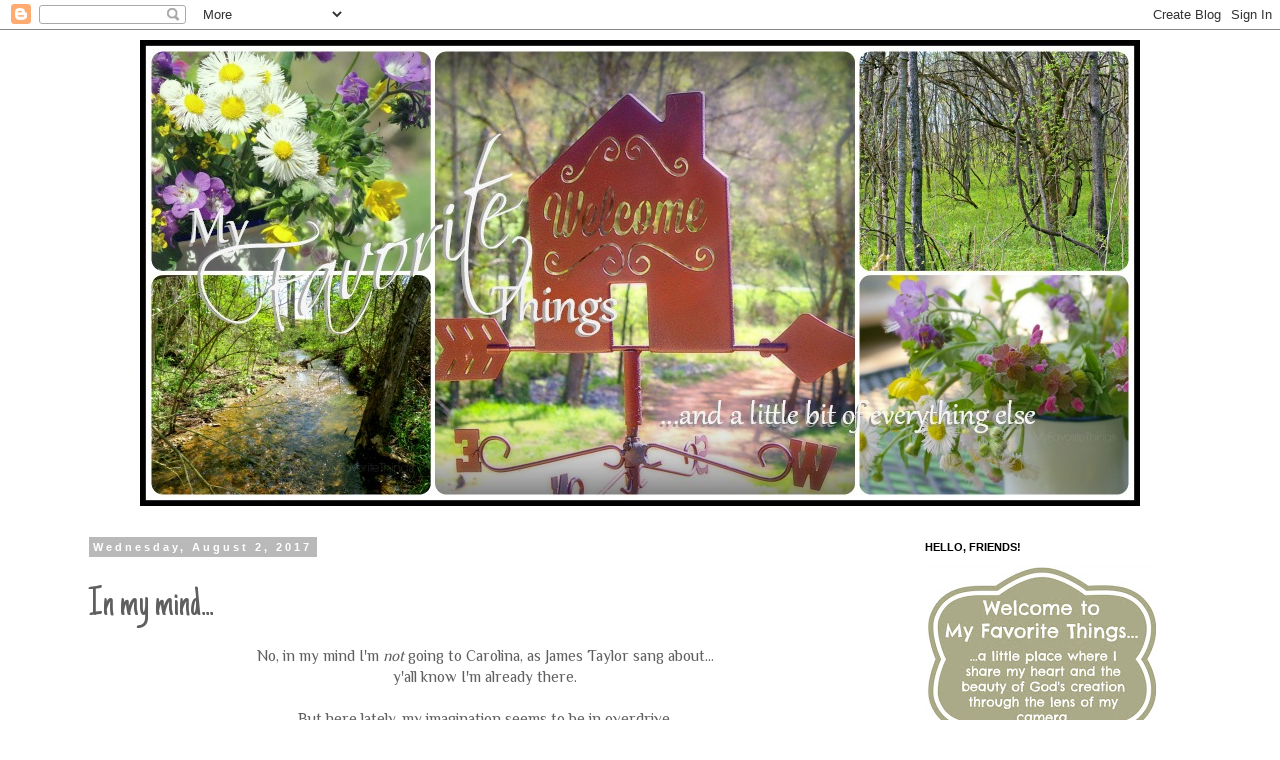

--- FILE ---
content_type: text/html; charset=UTF-8
request_url: https://debbysfavoritethings.blogspot.com/2017/08/in-my-mind.html
body_size: 38472
content:
<!DOCTYPE html>
<html class='v2' dir='ltr' lang='en'>
<head>
<link href='https://www.blogger.com/static/v1/widgets/4128112664-css_bundle_v2.css' rel='stylesheet' type='text/css'/>
<meta content='width=1100' name='viewport'/>
<meta content='text/html; charset=UTF-8' http-equiv='Content-Type'/>
<meta content='blogger' name='generator'/>
<link href='https://debbysfavoritethings.blogspot.com/favicon.ico' rel='icon' type='image/x-icon'/>
<link href='https://debbysfavoritethings.blogspot.com/2017/08/in-my-mind.html' rel='canonical'/>
<link rel="alternate" type="application/atom+xml" title=" My Favorite Things - Atom" href="https://debbysfavoritethings.blogspot.com/feeds/posts/default" />
<link rel="alternate" type="application/rss+xml" title=" My Favorite Things - RSS" href="https://debbysfavoritethings.blogspot.com/feeds/posts/default?alt=rss" />
<link rel="service.post" type="application/atom+xml" title=" My Favorite Things - Atom" href="https://www.blogger.com/feeds/7869212964119628808/posts/default" />

<link rel="alternate" type="application/atom+xml" title=" My Favorite Things - Atom" href="https://debbysfavoritethings.blogspot.com/feeds/8149685729567569262/comments/default" />
<!--Can't find substitution for tag [blog.ieCssRetrofitLinks]-->
<link href='https://blogger.googleusercontent.com/img/b/R29vZ2xl/AVvXsEiB030YXXVR1DCUzv8vDLvmufsSR1_Ti0H_a3iPYdh26tcqAPshvHvE7jtQZPSb_Bj02RnsAhfhiryuM88_UXgkxWT-PSQJtmU0c0TNMfHKKfbGQ19HmRdLABKRUk-NBOIKIebsWIBXnDit/s640/historic-blackshear-ga-hip-roof-house-photograph-copyright-brian-brown-vanishing-south-georgia-usa-2017.jpg' rel='image_src'/>
<meta content='https://debbysfavoritethings.blogspot.com/2017/08/in-my-mind.html' property='og:url'/>
<meta content='In my mind...' property='og:title'/>
<meta content=' No, in my mind I&#39;m not  going to Carolina, as James Taylor sang about...  y&#39;all know I&#39;m already there.   But here lately, my imagination s...' property='og:description'/>
<meta content='https://blogger.googleusercontent.com/img/b/R29vZ2xl/AVvXsEiB030YXXVR1DCUzv8vDLvmufsSR1_Ti0H_a3iPYdh26tcqAPshvHvE7jtQZPSb_Bj02RnsAhfhiryuM88_UXgkxWT-PSQJtmU0c0TNMfHKKfbGQ19HmRdLABKRUk-NBOIKIebsWIBXnDit/w1200-h630-p-k-no-nu/historic-blackshear-ga-hip-roof-house-photograph-copyright-brian-brown-vanishing-south-georgia-usa-2017.jpg' property='og:image'/>
<title> My Favorite Things: In my mind...</title>
<style type='text/css'>@font-face{font-family:'Covered By Your Grace';font-style:normal;font-weight:400;font-display:swap;src:url(//fonts.gstatic.com/s/coveredbyyourgrace/v17/QGYwz-AZahWOJJI9kykWW9mD6opopoqXSOSEHwgsiaXVIxnL.woff2)format('woff2');unicode-range:U+0100-02BA,U+02BD-02C5,U+02C7-02CC,U+02CE-02D7,U+02DD-02FF,U+0304,U+0308,U+0329,U+1D00-1DBF,U+1E00-1E9F,U+1EF2-1EFF,U+2020,U+20A0-20AB,U+20AD-20C0,U+2113,U+2C60-2C7F,U+A720-A7FF;}@font-face{font-family:'Covered By Your Grace';font-style:normal;font-weight:400;font-display:swap;src:url(//fonts.gstatic.com/s/coveredbyyourgrace/v17/QGYwz-AZahWOJJI9kykWW9mD6opopoqXSOSEEQgsiaXVIw.woff2)format('woff2');unicode-range:U+0000-00FF,U+0131,U+0152-0153,U+02BB-02BC,U+02C6,U+02DA,U+02DC,U+0304,U+0308,U+0329,U+2000-206F,U+20AC,U+2122,U+2191,U+2193,U+2212,U+2215,U+FEFF,U+FFFD;}@font-face{font-family:'Just Another Hand';font-style:normal;font-weight:400;font-display:swap;src:url(//fonts.gstatic.com/s/justanotherhand/v21/845CNN4-AJyIGvIou-6yJKyptyOpOfr2DGiHSIaxjdU.woff2)format('woff2');unicode-range:U+0100-02BA,U+02BD-02C5,U+02C7-02CC,U+02CE-02D7,U+02DD-02FF,U+0304,U+0308,U+0329,U+1D00-1DBF,U+1E00-1E9F,U+1EF2-1EFF,U+2020,U+20A0-20AB,U+20AD-20C0,U+2113,U+2C60-2C7F,U+A720-A7FF;}@font-face{font-family:'Just Another Hand';font-style:normal;font-weight:400;font-display:swap;src:url(//fonts.gstatic.com/s/justanotherhand/v21/845CNN4-AJyIGvIou-6yJKyptyOpOfr4DGiHSIax.woff2)format('woff2');unicode-range:U+0000-00FF,U+0131,U+0152-0153,U+02BB-02BC,U+02C6,U+02DA,U+02DC,U+0304,U+0308,U+0329,U+2000-206F,U+20AC,U+2122,U+2191,U+2193,U+2212,U+2215,U+FEFF,U+FFFD;}@font-face{font-family:'Philosopher';font-style:normal;font-weight:400;font-display:swap;src:url(//fonts.gstatic.com/s/philosopher/v21/vEFV2_5QCwIS4_Dhez5jcWBjT0020NqfZ7c.woff2)format('woff2');unicode-range:U+0460-052F,U+1C80-1C8A,U+20B4,U+2DE0-2DFF,U+A640-A69F,U+FE2E-FE2F;}@font-face{font-family:'Philosopher';font-style:normal;font-weight:400;font-display:swap;src:url(//fonts.gstatic.com/s/philosopher/v21/vEFV2_5QCwIS4_Dhez5jcWBqT0020NqfZ7c.woff2)format('woff2');unicode-range:U+0301,U+0400-045F,U+0490-0491,U+04B0-04B1,U+2116;}@font-face{font-family:'Philosopher';font-style:normal;font-weight:400;font-display:swap;src:url(//fonts.gstatic.com/s/philosopher/v21/vEFV2_5QCwIS4_Dhez5jcWBhT0020NqfZ7c.woff2)format('woff2');unicode-range:U+0102-0103,U+0110-0111,U+0128-0129,U+0168-0169,U+01A0-01A1,U+01AF-01B0,U+0300-0301,U+0303-0304,U+0308-0309,U+0323,U+0329,U+1EA0-1EF9,U+20AB;}@font-face{font-family:'Philosopher';font-style:normal;font-weight:400;font-display:swap;src:url(//fonts.gstatic.com/s/philosopher/v21/vEFV2_5QCwIS4_Dhez5jcWBgT0020NqfZ7c.woff2)format('woff2');unicode-range:U+0100-02BA,U+02BD-02C5,U+02C7-02CC,U+02CE-02D7,U+02DD-02FF,U+0304,U+0308,U+0329,U+1D00-1DBF,U+1E00-1E9F,U+1EF2-1EFF,U+2020,U+20A0-20AB,U+20AD-20C0,U+2113,U+2C60-2C7F,U+A720-A7FF;}@font-face{font-family:'Philosopher';font-style:normal;font-weight:400;font-display:swap;src:url(//fonts.gstatic.com/s/philosopher/v21/vEFV2_5QCwIS4_Dhez5jcWBuT0020Nqf.woff2)format('woff2');unicode-range:U+0000-00FF,U+0131,U+0152-0153,U+02BB-02BC,U+02C6,U+02DA,U+02DC,U+0304,U+0308,U+0329,U+2000-206F,U+20AC,U+2122,U+2191,U+2193,U+2212,U+2215,U+FEFF,U+FFFD;}</style>
<style id='page-skin-1' type='text/css'><!--
/*
-----------------------------------------------
Blogger Template Style
Name:     Simple
Designer: Blogger
URL:      www.blogger.com
----------------------------------------------- */
/* Content
----------------------------------------------- */
body {
font: normal normal 14px Philosopher;
color: #5f5f5f;
background: #ffffff none no-repeat scroll center center;
padding: 0 0 0 0;
}
html body .region-inner {
min-width: 0;
max-width: 100%;
width: auto;
}
h2 {
font-size: 22px;
}
a:link {
text-decoration:none;
color: #2e20b1;
}
a:visited {
text-decoration:none;
color: #848484;
}
a:hover {
text-decoration:underline;
color: #522dff;
}
.body-fauxcolumn-outer .fauxcolumn-inner {
background: transparent none repeat scroll top left;
_background-image: none;
}
.body-fauxcolumn-outer .cap-top {
position: absolute;
z-index: 1;
height: 400px;
width: 100%;
}
.body-fauxcolumn-outer .cap-top .cap-left {
width: 100%;
background: transparent none repeat-x scroll top left;
_background-image: none;
}
.content-outer {
-moz-box-shadow: 0 0 0 rgba(0, 0, 0, .15);
-webkit-box-shadow: 0 0 0 rgba(0, 0, 0, .15);
-goog-ms-box-shadow: 0 0 0 #333333;
box-shadow: 0 0 0 rgba(0, 0, 0, .15);
margin-bottom: 1px;
}
.content-inner {
padding: 10px 40px;
}
.content-inner {
background-color: #ffffff;
}
/* Header
----------------------------------------------- */
.header-outer {
background: rgba(0, 0, 0, 0) none repeat-x scroll 0 -400px;
_background-image: none;
}
.Header h1 {
font: normal normal 40px Covered By Your Grace;
color: #000000;
text-shadow: 0 0 0 rgba(0, 0, 0, .2);
}
.Header h1 a {
color: #000000;
}
.Header .description {
font-size: 18px;
color: #000000;
}
.header-inner .Header .titlewrapper {
padding: 22px 0;
}
.header-inner .Header .descriptionwrapper {
padding: 0 0;
}
/* Tabs
----------------------------------------------- */
.tabs-inner .section:first-child {
border-top: 0 solid #dbdbdb;
}
.tabs-inner .section:first-child ul {
margin-top: -1px;
border-top: 1px solid #dbdbdb;
border-left: 1px solid #dbdbdb;
border-right: 1px solid #dbdbdb;
}
.tabs-inner .widget ul {
background: rgba(0, 0, 0, 0) none repeat-x scroll 0 -800px;
_background-image: none;
border-bottom: 1px solid #dbdbdb;
margin-top: 0;
margin-left: -30px;
margin-right: -30px;
}
.tabs-inner .widget li a {
display: inline-block;
padding: .6em 1em;
font: normal normal 14px Philosopher;
color: #000000;
border-left: 1px solid #ffffff;
border-right: 1px solid #dbdbdb;
}
.tabs-inner .widget li:first-child a {
border-left: none;
}
.tabs-inner .widget li.selected a, .tabs-inner .widget li a:hover {
color: #000000;
background-color: #ececec;
text-decoration: none;
}
/* Columns
----------------------------------------------- */
.main-outer {
border-top: 0 solid rgba(0, 0, 0, 0);
}
.fauxcolumn-left-outer .fauxcolumn-inner {
border-right: 1px solid rgba(0, 0, 0, 0);
}
.fauxcolumn-right-outer .fauxcolumn-inner {
border-left: 1px solid rgba(0, 0, 0, 0);
}
/* Headings
----------------------------------------------- */
div.widget > h2,
div.widget h2.title {
margin: 0 0 1em 0;
font: normal bold 11px 'Trebuchet MS',Trebuchet,Verdana,sans-serif;
color: #000000;
}
/* Widgets
----------------------------------------------- */
.widget .zippy {
color: #969696;
text-shadow: 2px 2px 1px rgba(0, 0, 0, .1);
}
.widget .popular-posts ul {
list-style: none;
}
/* Posts
----------------------------------------------- */
h2.date-header {
font: normal bold 11px Arial, Tahoma, Helvetica, FreeSans, sans-serif;
}
.date-header span {
background-color: #b9b9b9;
color: #ffffff;
padding: 0.4em;
letter-spacing: 3px;
margin: inherit;
}
.main-inner {
padding-top: 35px;
padding-bottom: 65px;
}
.main-inner .column-center-inner {
padding: 0 0;
}
.main-inner .column-center-inner .section {
margin: 0 1em;
}
.post {
margin: 0 0 45px 0;
}
h3.post-title, .comments h4 {
font: normal normal 42px Just Another Hand;
margin: .75em 0 0;
}
.post-body {
font-size: 110%;
line-height: 1.4;
position: relative;
}
.post-body img, .post-body .tr-caption-container, .Profile img, .Image img,
.BlogList .item-thumbnail img {
padding: 2px;
background: #ffffff;
border: 1px solid #ececec;
-moz-box-shadow: 1px 1px 5px rgba(0, 0, 0, .1);
-webkit-box-shadow: 1px 1px 5px rgba(0, 0, 0, .1);
box-shadow: 1px 1px 5px rgba(0, 0, 0, .1);
}
.post-body img, .post-body .tr-caption-container {
padding: 5px;
}
.post-body .tr-caption-container {
color: #666666;
}
.post-body .tr-caption-container img {
padding: 0;
background: transparent;
border: none;
-moz-box-shadow: 0 0 0 rgba(0, 0, 0, .1);
-webkit-box-shadow: 0 0 0 rgba(0, 0, 0, .1);
box-shadow: 0 0 0 rgba(0, 0, 0, .1);
}
.post-header {
margin: 0 0 1.5em;
line-height: 1.6;
font-size: 90%;
}
.post-footer {
margin: 20px -2px 0;
padding: 5px 10px;
color: #5f5f5f;
background-color: #ececec;
border-bottom: 1px solid #ececec;
line-height: 1.6;
font-size: 90%;
}
#comments .comment-author {
padding-top: 1.5em;
border-top: 1px solid rgba(0, 0, 0, 0);
background-position: 0 1.5em;
}
#comments .comment-author:first-child {
padding-top: 0;
border-top: none;
}
.avatar-image-container {
margin: .2em 0 0;
}
#comments .avatar-image-container img {
border: 1px solid #ececec;
}
/* Comments
----------------------------------------------- */
.comments .comments-content .icon.blog-author {
background-repeat: no-repeat;
background-image: url([data-uri]);
}
.comments .comments-content .loadmore a {
border-top: 1px solid #969696;
border-bottom: 1px solid #969696;
}
.comments .comment-thread.inline-thread {
background-color: #ececec;
}
.comments .continue {
border-top: 2px solid #969696;
}
/* Accents
---------------------------------------------- */
.section-columns td.columns-cell {
border-left: 1px solid rgba(0, 0, 0, 0);
}
.blog-pager {
background: transparent url(//www.blogblog.com/1kt/simple/paging_dot.png) repeat-x scroll top center;
}
.blog-pager-older-link, .home-link,
.blog-pager-newer-link {
background-color: #ffffff;
padding: 5px;
}
.footer-outer {
border-top: 1px dashed #bbbbbb;
}
/* Mobile
----------------------------------------------- */
body.mobile  {
background-size: auto;
}
.mobile .body-fauxcolumn-outer {
background: transparent none repeat scroll top left;
}
.mobile .body-fauxcolumn-outer .cap-top {
background-size: 100% auto;
}
.mobile .content-outer {
-webkit-box-shadow: 0 0 3px rgba(0, 0, 0, .15);
box-shadow: 0 0 3px rgba(0, 0, 0, .15);
}
.mobile .tabs-inner .widget ul {
margin-left: 0;
margin-right: 0;
}
.mobile .post {
margin: 0;
}
.mobile .main-inner .column-center-inner .section {
margin: 0;
}
.mobile .date-header span {
padding: 0.1em 10px;
margin: 0 -10px;
}
.mobile h3.post-title {
margin: 0;
}
.mobile .blog-pager {
background: transparent none no-repeat scroll top center;
}
.mobile .footer-outer {
border-top: none;
}
.mobile .main-inner, .mobile .footer-inner {
background-color: #ffffff;
}
.mobile-index-contents {
color: #5f5f5f;
}
.mobile-link-button {
background-color: #2e20b1;
}
.mobile-link-button a:link, .mobile-link-button a:visited {
color: #ffffff;
}
.mobile .tabs-inner .section:first-child {
border-top: none;
}
.mobile .tabs-inner .PageList .widget-content {
background-color: #ececec;
color: #000000;
border-top: 1px solid #dbdbdb;
border-bottom: 1px solid #dbdbdb;
}
.mobile .tabs-inner .PageList .widget-content .pagelist-arrow {
border-left: 1px solid #dbdbdb;
}
.post-body img, .post-body .tr-caption-container, .Profile img, .Image img,
.BlogList .item-thumbnail img {
padding: none !important;
border: none !important;
background: none !important;
-moz-box-shadow: 0px 0px 0px transparent !important;
-webkit-box-shadow: 0px 0px 0px transparent !important;
box-shadow: 0px 0px 0px transparent !important;
}#header-inner img {margin: 0 auto;}
--></style>
<style id='template-skin-1' type='text/css'><!--
body {
min-width: 1210px;
}
.content-outer, .content-fauxcolumn-outer, .region-inner {
min-width: 1210px;
max-width: 1210px;
_width: 1210px;
}
.main-inner .columns {
padding-left: 0;
padding-right: 310px;
}
.main-inner .fauxcolumn-center-outer {
left: 0;
right: 310px;
/* IE6 does not respect left and right together */
_width: expression(this.parentNode.offsetWidth -
parseInt("0") -
parseInt("310px") + 'px');
}
.main-inner .fauxcolumn-left-outer {
width: 0;
}
.main-inner .fauxcolumn-right-outer {
width: 310px;
}
.main-inner .column-left-outer {
width: 0;
right: 100%;
margin-left: -0;
}
.main-inner .column-right-outer {
width: 310px;
margin-right: -310px;
}
#layout {
min-width: 0;
}
#layout .content-outer {
min-width: 0;
width: 800px;
}
#layout .region-inner {
min-width: 0;
width: auto;
}
body#layout div.add_widget {
padding: 8px;
}
body#layout div.add_widget a {
margin-left: 32px;
}
--></style>
<link href='https://www.blogger.com/dyn-css/authorization.css?targetBlogID=7869212964119628808&amp;zx=c6b17cf8-d1a5-47b4-b400-0f1b309db778' media='none' onload='if(media!=&#39;all&#39;)media=&#39;all&#39;' rel='stylesheet'/><noscript><link href='https://www.blogger.com/dyn-css/authorization.css?targetBlogID=7869212964119628808&amp;zx=c6b17cf8-d1a5-47b4-b400-0f1b309db778' rel='stylesheet'/></noscript>
<meta name='google-adsense-platform-account' content='ca-host-pub-1556223355139109'/>
<meta name='google-adsense-platform-domain' content='blogspot.com'/>

</head>
<body class='loading variant-simplysimple'>
<div class='navbar section' id='navbar' name='Navbar'><div class='widget Navbar' data-version='1' id='Navbar1'><script type="text/javascript">
    function setAttributeOnload(object, attribute, val) {
      if(window.addEventListener) {
        window.addEventListener('load',
          function(){ object[attribute] = val; }, false);
      } else {
        window.attachEvent('onload', function(){ object[attribute] = val; });
      }
    }
  </script>
<div id="navbar-iframe-container"></div>
<script type="text/javascript" src="https://apis.google.com/js/platform.js"></script>
<script type="text/javascript">
      gapi.load("gapi.iframes:gapi.iframes.style.bubble", function() {
        if (gapi.iframes && gapi.iframes.getContext) {
          gapi.iframes.getContext().openChild({
              url: 'https://www.blogger.com/navbar/7869212964119628808?po\x3d8149685729567569262\x26origin\x3dhttps://debbysfavoritethings.blogspot.com',
              where: document.getElementById("navbar-iframe-container"),
              id: "navbar-iframe"
          });
        }
      });
    </script><script type="text/javascript">
(function() {
var script = document.createElement('script');
script.type = 'text/javascript';
script.src = '//pagead2.googlesyndication.com/pagead/js/google_top_exp.js';
var head = document.getElementsByTagName('head')[0];
if (head) {
head.appendChild(script);
}})();
</script>
</div></div>
<div class='body-fauxcolumns'>
<div class='fauxcolumn-outer body-fauxcolumn-outer'>
<div class='cap-top'>
<div class='cap-left'></div>
<div class='cap-right'></div>
</div>
<div class='fauxborder-left'>
<div class='fauxborder-right'></div>
<div class='fauxcolumn-inner'>
</div>
</div>
<div class='cap-bottom'>
<div class='cap-left'></div>
<div class='cap-right'></div>
</div>
</div>
</div>
<div class='content'>
<div class='content-fauxcolumns'>
<div class='fauxcolumn-outer content-fauxcolumn-outer'>
<div class='cap-top'>
<div class='cap-left'></div>
<div class='cap-right'></div>
</div>
<div class='fauxborder-left'>
<div class='fauxborder-right'></div>
<div class='fauxcolumn-inner'>
</div>
</div>
<div class='cap-bottom'>
<div class='cap-left'></div>
<div class='cap-right'></div>
</div>
</div>
</div>
<div class='content-outer'>
<div class='content-cap-top cap-top'>
<div class='cap-left'></div>
<div class='cap-right'></div>
</div>
<div class='fauxborder-left content-fauxborder-left'>
<div class='fauxborder-right content-fauxborder-right'></div>
<div class='content-inner'>
<header>
<div class='header-outer'>
<div class='header-cap-top cap-top'>
<div class='cap-left'></div>
<div class='cap-right'></div>
</div>
<div class='fauxborder-left header-fauxborder-left'>
<div class='fauxborder-right header-fauxborder-right'></div>
<div class='region-inner header-inner'>
<div class='header section' id='header' name='Header'><div class='widget Header' data-version='1' id='Header1'>
<div id='header-inner'>
<a href='https://debbysfavoritethings.blogspot.com/' style='display: block'>
<img alt=' My Favorite Things' height='466px; ' id='Header1_headerimg' src='https://blogger.googleusercontent.com/img/b/R29vZ2xl/AVvXsEgZgaiFNhrCMxl1fj59pnzq_dwSOclnMnaSjWC6R40Q9EgJqMthzaEWHlVHaRS1WOb_zTg6VNeR1bcenld02AYTh-_Oaevz2ufy9MCHAeR151z8l7biziwBbeC_hX-98D-SoQ8DxAUvfxaD/s1130/PicMonkey+Image.jpg' style='display: block' width='1000px; '/>
</a>
</div>
</div></div>
</div>
</div>
<div class='header-cap-bottom cap-bottom'>
<div class='cap-left'></div>
<div class='cap-right'></div>
</div>
</div>
</header>
<div class='tabs-outer'>
<div class='tabs-cap-top cap-top'>
<div class='cap-left'></div>
<div class='cap-right'></div>
</div>
<div class='fauxborder-left tabs-fauxborder-left'>
<div class='fauxborder-right tabs-fauxborder-right'></div>
<div class='region-inner tabs-inner'>
<div class='tabs no-items section' id='crosscol' name='Cross-Column'></div>
<div class='tabs no-items section' id='crosscol-overflow' name='Cross-Column 2'></div>
</div>
</div>
<div class='tabs-cap-bottom cap-bottom'>
<div class='cap-left'></div>
<div class='cap-right'></div>
</div>
</div>
<div class='main-outer'>
<div class='main-cap-top cap-top'>
<div class='cap-left'></div>
<div class='cap-right'></div>
</div>
<div class='fauxborder-left main-fauxborder-left'>
<div class='fauxborder-right main-fauxborder-right'></div>
<div class='region-inner main-inner'>
<div class='columns fauxcolumns'>
<div class='fauxcolumn-outer fauxcolumn-center-outer'>
<div class='cap-top'>
<div class='cap-left'></div>
<div class='cap-right'></div>
</div>
<div class='fauxborder-left'>
<div class='fauxborder-right'></div>
<div class='fauxcolumn-inner'>
</div>
</div>
<div class='cap-bottom'>
<div class='cap-left'></div>
<div class='cap-right'></div>
</div>
</div>
<div class='fauxcolumn-outer fauxcolumn-left-outer'>
<div class='cap-top'>
<div class='cap-left'></div>
<div class='cap-right'></div>
</div>
<div class='fauxborder-left'>
<div class='fauxborder-right'></div>
<div class='fauxcolumn-inner'>
</div>
</div>
<div class='cap-bottom'>
<div class='cap-left'></div>
<div class='cap-right'></div>
</div>
</div>
<div class='fauxcolumn-outer fauxcolumn-right-outer'>
<div class='cap-top'>
<div class='cap-left'></div>
<div class='cap-right'></div>
</div>
<div class='fauxborder-left'>
<div class='fauxborder-right'></div>
<div class='fauxcolumn-inner'>
</div>
</div>
<div class='cap-bottom'>
<div class='cap-left'></div>
<div class='cap-right'></div>
</div>
</div>
<!-- corrects IE6 width calculation -->
<div class='columns-inner'>
<div class='column-center-outer'>
<div class='column-center-inner'>
<div class='main section' id='main' name='Main'><div class='widget Blog' data-version='1' id='Blog1'>
<div class='blog-posts hfeed'>

          <div class="date-outer">
        
<h2 class='date-header'><span>Wednesday, August 2, 2017</span></h2>

          <div class="date-posts">
        
<div class='post-outer'>
<div class='post hentry uncustomized-post-template' itemprop='blogPost' itemscope='itemscope' itemtype='http://schema.org/BlogPosting'>
<meta content='https://blogger.googleusercontent.com/img/b/R29vZ2xl/AVvXsEiB030YXXVR1DCUzv8vDLvmufsSR1_Ti0H_a3iPYdh26tcqAPshvHvE7jtQZPSb_Bj02RnsAhfhiryuM88_UXgkxWT-PSQJtmU0c0TNMfHKKfbGQ19HmRdLABKRUk-NBOIKIebsWIBXnDit/s640/historic-blackshear-ga-hip-roof-house-photograph-copyright-brian-brown-vanishing-south-georgia-usa-2017.jpg' itemprop='image_url'/>
<meta content='7869212964119628808' itemprop='blogId'/>
<meta content='8149685729567569262' itemprop='postId'/>
<a name='8149685729567569262'></a>
<h3 class='post-title entry-title' itemprop='name'>
In my mind...
</h3>
<div class='post-header'>
<div class='post-header-line-1'></div>
</div>
<div class='post-body entry-content' id='post-body-8149685729567569262' itemprop='description articleBody'>
<div align="center">
No, in my mind I'm <em>not</em> going to Carolina, as James Taylor sang about...<br />
y'all know I'm already there.<br />
<br />
But here lately, my&nbsp;imagination seems to be&nbsp;in overdrive.&#65279;</div>
<div align="center">
More and more I find myself daydreaming about our&nbsp;future move to Tennessee.</div>
<div align="center">
&#65279;&#65279;In my heart of hearts, I know this will happen only in the Lord's perfect timing.<br />
<div align="center">
But if <em>His</em> timing and <em>our</em> timing happen to coincide, we <em>may</em>&nbsp;be there&nbsp;next spring or summer.</div>
</div>
<div align="center">
<em></em><br />
<em>In my mind...</em><br />
<em></em><br />
...I see a little white (or gray) farmhouse with&nbsp;a red tin roof nestled in&nbsp;the corner of a meadow.<br />
It looks something like this, only fresh, new and pristine.<br />
<br />
<div class="separator" style="clear: both; text-align: center;">
<a href="https://blogger.googleusercontent.com/img/b/R29vZ2xl/AVvXsEiB030YXXVR1DCUzv8vDLvmufsSR1_Ti0H_a3iPYdh26tcqAPshvHvE7jtQZPSb_Bj02RnsAhfhiryuM88_UXgkxWT-PSQJtmU0c0TNMfHKKfbGQ19HmRdLABKRUk-NBOIKIebsWIBXnDit/s1600/historic-blackshear-ga-hip-roof-house-photograph-copyright-brian-brown-vanishing-south-georgia-usa-2017.jpg" imageanchor="1" style="margin-left: 1em; margin-right: 1em;"><img border="0" data-original-height="414" data-original-width="622" height="424" src="https://blogger.googleusercontent.com/img/b/R29vZ2xl/AVvXsEiB030YXXVR1DCUzv8vDLvmufsSR1_Ti0H_a3iPYdh26tcqAPshvHvE7jtQZPSb_Bj02RnsAhfhiryuM88_UXgkxWT-PSQJtmU0c0TNMfHKKfbGQ19HmRdLABKRUk-NBOIKIebsWIBXnDit/s640/historic-blackshear-ga-hip-roof-house-photograph-copyright-brian-brown-vanishing-south-georgia-usa-2017.jpg" width="640" /></a></div>
<br />
The house plan is a one-story pyramidal, hip-roofed style that was popular in the 20's and 30's,<br />
particularly in the rural areas of the deep south.<br />
This is the&nbsp;actual house plan.<a href="https://blogger.googleusercontent.com/img/b/R29vZ2xl/AVvXsEgNBiA9_JTsf2M5wkcJDPT-4v6cKh7jKdwssk1dM2t1AQmVHcIJ-fG4Cs-YWgEyBxYQY4_KG_X6bxSUJu5XzQMk_CY58Ce2L6iDR-G5Yc9Epoq-ASVBQK_BmWPqijdGbqEVjH1uWPTpUaln/s1600/73831-b600.jpg" imageanchor="1" style="margin-left: 1em; margin-right: 1em;"><img border="0" data-original-height="300" data-original-width="600" height="320" src="https://blogger.googleusercontent.com/img/b/R29vZ2xl/AVvXsEgNBiA9_JTsf2M5wkcJDPT-4v6cKh7jKdwssk1dM2t1AQmVHcIJ-fG4Cs-YWgEyBxYQY4_KG_X6bxSUJu5XzQMk_CY58Ce2L6iDR-G5Yc9Epoq-ASVBQK_BmWPqijdGbqEVjH1uWPTpUaln/s640/73831-b600.jpg" width="640" /></a><br />
<div class="separator" style="clear: both; text-align: center;">
<a href="https://blogger.googleusercontent.com/img/b/R29vZ2xl/AVvXsEh-rzyp1gB-bUtgZlC8jDB-LaGJJBtrk_T0TlZzaIDun8UF66k9-suSY1foSjT6vbUncNx82-kV1_SxduJEW-nPCm8XAdRX4nqXTlc6ytrnkKLLzRL2yK_DMUsucg56Zzh5TQpUNlKHOuMk/s1600/73831-1l+%25282%2529.jpg" imageanchor="1" style="margin-left: 1em; margin-right: 1em;"><img border="0" data-original-height="709" data-original-width="413" height="640" src="https://blogger.googleusercontent.com/img/b/R29vZ2xl/AVvXsEh-rzyp1gB-bUtgZlC8jDB-LaGJJBtrk_T0TlZzaIDun8UF66k9-suSY1foSjT6vbUncNx82-kV1_SxduJEW-nPCm8XAdRX4nqXTlc6ytrnkKLLzRL2yK_DMUsucg56Zzh5TQpUNlKHOuMk/s640/73831-1l+%25282%2529.jpg" width="371" /></a><em></em></div>
<div class="separator" style="clear: both; text-align: center;">
<em>In my mind...</em></div>
<em></em><br />
...I am trying to imagine what it will be like to see so much open sky for a welcome change.<br />
<br />
<div class="separator" style="clear: both; text-align: center;">
<a href="https://blogger.googleusercontent.com/img/b/R29vZ2xl/AVvXsEibvy38w3KCP0GvPhgFm4LqRl0jabQJI_n5tgOUG6n-6r9KtJZahUUG4N4r1N6BTvSzviSE0QV6LJnurxsz64n4KdEAa62WjmuHDstWraJGWynI6V4PK0m22IUUJIkY9DBWplTMaWf6S0PF/s1600/IMG_6250.JPG" imageanchor="1" style="margin-left: 1em; margin-right: 1em;"><img border="0" data-original-height="156" data-original-width="640" height="156" src="https://blogger.googleusercontent.com/img/b/R29vZ2xl/AVvXsEibvy38w3KCP0GvPhgFm4LqRl0jabQJI_n5tgOUG6n-6r9KtJZahUUG4N4r1N6BTvSzviSE0QV6LJnurxsz64n4KdEAa62WjmuHDstWraJGWynI6V4PK0m22IUUJIkY9DBWplTMaWf6S0PF/s640/IMG_6250.JPG" width="640" /></a></div>
<br />
Although I have&nbsp;mostly enjoyed living in the woods, there are a few draw backs...<br />
...especially if you are a cloud watcher like me.<br />
We will have to create much of our own shade&nbsp;so the front and back porches will be perfect.<br />
<br />
<em>In my mind...</em><br />
<br />
...I am wondering I how I am ever going to&nbsp;live in something like this for several months...<br />
<br />
<table align="center" cellpadding="0" cellspacing="0" class="tr-caption-container" style="margin-left: auto; margin-right: auto; text-align: center;"><tbody>
<tr><td style="text-align: center;"><a href="https://blogger.googleusercontent.com/img/b/R29vZ2xl/AVvXsEhXDLvtCVCrypnXg62iv3hj5drIUHQ5MBn5Ly8vs7NFANGUK0HZqrP_hEQEeemSeP3HnI5aOxwCdrZx3phX82gNgrA9c5Fz3w1q4QmUPbYgDZB9DPV2pHRAR4gAnbPF4OkoDdrTYsEn4DPr/s1600/2733_innsbruck295sbwextcampsitesep2014email.jpg" imageanchor="1" style="margin-left: auto; margin-right: auto;"><img border="0" data-original-height="768" data-original-width="1152" height="425" src="https://blogger.googleusercontent.com/img/b/R29vZ2xl/AVvXsEhXDLvtCVCrypnXg62iv3hj5drIUHQ5MBn5Ly8vs7NFANGUK0HZqrP_hEQEeemSeP3HnI5aOxwCdrZx3phX82gNgrA9c5Fz3w1q4QmUPbYgDZB9DPV2pHRAR4gAnbPF4OkoDdrTYsEn4DPr/s640/2733_innsbruck295sbwextcampsitesep2014email.jpg" width="640" /></a></td></tr>
<tr><td class="tr-caption" style="text-align: center;">(google image)</td></tr>
</tbody></table>
...or longer....you know how construction projects go. 😒<br />
<br />
Now, I'm sure you must be thinking,<br />
<i><strong>"You're going to live in a camper for possibly six months to a year?"</strong></i><br />
<br />
Believe me when I tell you I am asking myself that question almost daily.<br />
We're talking about the girl (me) who needs her space.<br />
You know, the same one who doesn't like loud TV and endless sports programs.<br />
The one who really has to have her quiet solitude.<br />
Lord Jesus, help me...I'll need lots of grace, grace and more grace.<br />
<br />
<i>In my mind...</i><br />
<br />
...I see myself spending quite a bit of time down by the creek on the swing,<br />
<br />
<div class="separator" style="clear: both; text-align: center;">
<a href="https://blogger.googleusercontent.com/img/b/R29vZ2xl/AVvXsEjTpYfc5-bJ3gVgXH3mNqFv3vSS2m09SpDhZNs1RpNejP5CeHtnoCpjEH1qzVP2XsR61Nln2sXEY1WkP54o2_RPuJXFF3Y8OQ3xs-EWAYqZWl20dSf4rL_zyifit573j-6KksvNz3ryvSJf/s1600/IMGP2090.JPG" imageanchor="1" style="margin-left: 1em; margin-right: 1em;"><img border="0" data-original-height="532" data-original-width="800" height="424" src="https://blogger.googleusercontent.com/img/b/R29vZ2xl/AVvXsEjTpYfc5-bJ3gVgXH3mNqFv3vSS2m09SpDhZNs1RpNejP5CeHtnoCpjEH1qzVP2XsR61Nln2sXEY1WkP54o2_RPuJXFF3Y8OQ3xs-EWAYqZWl20dSf4rL_zyifit573j-6KksvNz3ryvSJf/s640/IMGP2090.JPG" width="640" /></a></div>
<br />
or exploring all of the wonders of Haywood Hollow,<br />
<br />
<a href="https://blogger.googleusercontent.com/img/b/R29vZ2xl/AVvXsEiZZAwRqds37BlbB8k88OKA4iSbXraua3pS0Ry-NyYKXETS1_ptmOB2Sg2oHuGBXjriwkns75VsHEpWpP0fwBP8G3Q8Sn1W-VzqDYVhKrD5DxPhmIBA1JQfgvW72m9hAAURzfS8WgqWxO3F/s1600/IMG_0861.JPG" imageanchor="1" style="margin-left: 1em; margin-right: 1em;"><img border="0" data-original-height="540" data-original-width="720" height="480" src="https://blogger.googleusercontent.com/img/b/R29vZ2xl/AVvXsEiZZAwRqds37BlbB8k88OKA4iSbXraua3pS0Ry-NyYKXETS1_ptmOB2Sg2oHuGBXjriwkns75VsHEpWpP0fwBP8G3Q8Sn1W-VzqDYVhKrD5DxPhmIBA1JQfgvW72m9hAAURzfS8WgqWxO3F/s640/IMG_0861.JPG" width="640" /></a><br />
<br />
or making friends with the horses down the way,<br />
<br />
<div class="separator" style="clear: both; text-align: center;">
<a href="https://blogger.googleusercontent.com/img/b/R29vZ2xl/AVvXsEhHFrUbWFSysp7IylvBQZpiBdpM4nRwYsVnZTWE5KPNVnNUTw7-Nj07vQKdy-N-eQpcb-Ok6WY_ffuZxNgYQBvl_J0gZtGmbmlUmV1XeKaGihff3cCatXEIvXiQemkn_8eOMRqNUG5_Y3te/s1600/IMGP6548.jpg" imageanchor="1" style="margin-left: 1em; margin-right: 1em;"><img border="0" data-original-height="426" data-original-width="640" height="426" src="https://blogger.googleusercontent.com/img/b/R29vZ2xl/AVvXsEhHFrUbWFSysp7IylvBQZpiBdpM4nRwYsVnZTWE5KPNVnNUTw7-Nj07vQKdy-N-eQpcb-Ok6WY_ffuZxNgYQBvl_J0gZtGmbmlUmV1XeKaGihff3cCatXEIvXiQemkn_8eOMRqNUG5_Y3te/s640/IMGP6548.jpg" width="640" /></a></div>
<br />
or spending time up the hill&nbsp;at Adam &amp; Carrie's place on the back porch swing,<br />
and&nbsp;taking in this view...<br />
<br />
<div class="separator" style="clear: both; text-align: center;">
<a href="https://blogger.googleusercontent.com/img/b/R29vZ2xl/AVvXsEhpS42Bpqof11g2xwnBVZeBrIdKDuBymZvNhkk0kgeb3mXCZMgfpbqLqpfnq8ex1POY7lJxLnsQpthm5YbGgIJkU-NUMhMrP89TuFm9cTCxvYKg3Efl8Bbw0r10E2_n0bbIBoAPqiXZ50Ts/s1600/IMG_0849.JPG" imageanchor="1" style="margin-left: 1em; margin-right: 1em;"><img border="0" data-original-height="540" data-original-width="720" height="480" src="https://blogger.googleusercontent.com/img/b/R29vZ2xl/AVvXsEhpS42Bpqof11g2xwnBVZeBrIdKDuBymZvNhkk0kgeb3mXCZMgfpbqLqpfnq8ex1POY7lJxLnsQpthm5YbGgIJkU-NUMhMrP89TuFm9cTCxvYKg3Efl8Bbw0r10E2_n0bbIBoAPqiXZ50Ts/s640/IMG_0849.JPG" width="640" /></a></div>
<br />
...and trying not to wear out my welcome before the farmhouse is even built.<br />
<br />
<i>In my mind...</i><br />
<br />
...I am&nbsp;pondering with great anticipation what a joy it will be to watch these two grow up.<br />
<br />
<a href="https://blogger.googleusercontent.com/img/b/R29vZ2xl/AVvXsEgLVD5TQZ1xSQ-nSitqHGQBmPX9NdQm4Z5SLHGoo38LslhbDwlMPUaP6v2CRK5F_RrxVjUQ-ujfO06sb-jls3IbXCk79w1DqCiL-O3ePY77FEDRwtnUxdvgvXJRIUSP6qczYTMr8G2yVsjG/s1600/12631267_10207198274348943_1856141115724561166_n+%25282%2529.jpg" imageanchor="1" style="margin-left: 1em; margin-right: 1em;"><img border="0" data-original-height="553" data-original-width="639" height="552" src="https://blogger.googleusercontent.com/img/b/R29vZ2xl/AVvXsEgLVD5TQZ1xSQ-nSitqHGQBmPX9NdQm4Z5SLHGoo38LslhbDwlMPUaP6v2CRK5F_RrxVjUQ-ujfO06sb-jls3IbXCk79w1DqCiL-O3ePY77FEDRwtnUxdvgvXJRIUSP6qczYTMr8G2yVsjG/s640/12631267_10207198274348943_1856141115724561166_n+%25282%2529.jpg" width="640" /></a></div>
<div align="center">
<em><br /></em>
<em>In my mind...</em></div>
<div align="center">
<i><br /></i>&nbsp;...the farmhouse is already decorated with antiques and vintage pieces,</div>
<div align="center">
some that I have had for many years, others recently acquired&nbsp;from thrift stores and yard sales.</div>
<div align="center">
I have had this photo saved on my computer for a while now and I can't even find a link to it.<br />
Although I won't be having what seems to be clusters of grapes on the wallpaper,<br />
(but you can bet that there <em>will be </em>wallpaper)<br />
I just love the comfortable, homey feel of this room and the design of the fireplace.<br />
<br /></div>
<div align="center">
<div class="separator" style="clear: both; text-align: center;">
<a href="https://blogger.googleusercontent.com/img/b/R29vZ2xl/AVvXsEjmUdhaK_TB6QdvXtXTNTTkAS_49enN_axXk0T0vWrTZDRVOFa6Ei_eYmNKH0olo2KxhgN3tH9hpWjKfhzjRzrolVH38POZpaf4FYJ5ooYOrGMhqVTyWKpTnwX4NJt4RZSsKS1J14ES2SAU/s1600/7ca010f6ffaf2d3787b4eb2a5fb1564c.jpg" imageanchor="1" style="margin-left: 1em; margin-right: 1em;"><img border="0" data-original-height="640" data-original-width="541" height="640" src="https://blogger.googleusercontent.com/img/b/R29vZ2xl/AVvXsEjmUdhaK_TB6QdvXtXTNTTkAS_49enN_axXk0T0vWrTZDRVOFa6Ei_eYmNKH0olo2KxhgN3tH9hpWjKfhzjRzrolVH38POZpaf4FYJ5ooYOrGMhqVTyWKpTnwX4NJt4RZSsKS1J14ES2SAU/s640/7ca010f6ffaf2d3787b4eb2a5fb1564c.jpg" width="540" /></a></div>
</div>
<div align="center">
<i></i><br />
<i>In my mind...&nbsp;</i></div>
<div align="center">
<br />
...I am also seeing&nbsp;some things like these...<br />
<br />
<div class="separator" style="clear: both; text-align: center;">
<a href="https://blogger.googleusercontent.com/img/b/R29vZ2xl/AVvXsEj3DoxjLIIzeGfxUsyDBSBzRIRe62kMDRQ2VlJXnEO9GyXAZVewqavoCIcLeUkzvWSLHmkpTP0CaA1tufw3GyDbRLYfvxpheFkkK0KxnDjrUV50gHceIgUKo109cwAbvBaMzkN4qQFkadvP/s1600/PicMonkey+Collage.jpg" imageanchor="1" style="margin-left: 1em; margin-right: 1em;"><img border="0" data-original-height="1186" data-original-width="1600" height="474" src="https://blogger.googleusercontent.com/img/b/R29vZ2xl/AVvXsEj3DoxjLIIzeGfxUsyDBSBzRIRe62kMDRQ2VlJXnEO9GyXAZVewqavoCIcLeUkzvWSLHmkpTP0CaA1tufw3GyDbRLYfvxpheFkkK0KxnDjrUV50gHceIgUKo109cwAbvBaMzkN4qQFkadvP/s640/PicMonkey+Collage.jpg" width="640" /></a></div>
<br />
...and I really want some of these...<br />
<br />
<a href="https://blogger.googleusercontent.com/img/b/R29vZ2xl/AVvXsEjQ7LN3Bqz66axZrKYtPDHWHuZw5nm-GUdVeo9AbP_AzUhDWxRKKegKBNOKZIkTV-g8YR6PRrFm2a0MXymzPEbwqrToc-VZolmdq72FUxg_z43qUw1WZlsOtRMjfBI7GODD5nMaWHvD-WY3/s1600/baby-goats-kids.jpg" imageanchor="1" style="margin-left: 1em; margin-right: 1em;"><img border="0" data-original-height="675" data-original-width="1200" height="360" src="https://blogger.googleusercontent.com/img/b/R29vZ2xl/AVvXsEjQ7LN3Bqz66axZrKYtPDHWHuZw5nm-GUdVeo9AbP_AzUhDWxRKKegKBNOKZIkTV-g8YR6PRrFm2a0MXymzPEbwqrToc-VZolmdq72FUxg_z43qUw1WZlsOtRMjfBI7GODD5nMaWHvD-WY3/s640/baby-goats-kids.jpg" width="640" /></a></div>
<div align="center">
<div class="separator" style="clear: both; text-align: center;">
<br /></div>
<div class="separator" style="clear: both; text-align: center;">
...and definitely some of these...</div>
</div>
<div class="separator" style="clear: both; text-align: center;">
<a href="https://blogger.googleusercontent.com/img/b/R29vZ2xl/AVvXsEgNG5WLs2RP5Km3XuU-tVBHl9Sq68wgRN8dr6zpAB8t5vB8uuYg6nylWdfhIcMqQrrXYRsQ47zH3Scu9OpI3LRkVV-EWZB3YdU4VTsTEvDFtqJjs3a_DJnTMPrLA5jepxPbko5yLoXdQm7B/s1600/chicken-vs-egg-prices.jpg" imageanchor="1" style="margin-left: 1em; margin-right: 1em;"><img border="0" data-original-height="1600" data-original-width="1600" height="400" src="https://blogger.googleusercontent.com/img/b/R29vZ2xl/AVvXsEgNG5WLs2RP5Km3XuU-tVBHl9Sq68wgRN8dr6zpAB8t5vB8uuYg6nylWdfhIcMqQrrXYRsQ47zH3Scu9OpI3LRkVV-EWZB3YdU4VTsTEvDFtqJjs3a_DJnTMPrLA5jepxPbko5yLoXdQm7B/s400/chicken-vs-egg-prices.jpg" width="400" /></a></div>
<div class="separator" style="clear: both; text-align: center;">
<em></em>...and maybe even one of these.</div>
<div class="separator" style="clear: both; text-align: center;">
<br /></div>
<div class="separator" style="clear: both; text-align: center;">
<a href="https://blogger.googleusercontent.com/img/b/R29vZ2xl/AVvXsEjbJ0uFWIlCv-BbCaun13-niSRg__ex4PaTDDWTIxjRl99DGLUvsMZJ4OXMNTZscaVVEuD5_pkzVDR3uLNnXBrG4VOfAp2jRjDaO1YUIfzEG9w6k9iGSYJcGjs-920x65c-xJnmgMPZ-Byr/s1600/Depositphotos_49240287_s-copy.jpg" imageanchor="1" style="margin-left: 1em; margin-right: 1em;"><img border="0" data-original-height="577" data-original-width="866" height="426" src="https://blogger.googleusercontent.com/img/b/R29vZ2xl/AVvXsEjbJ0uFWIlCv-BbCaun13-niSRg__ex4PaTDDWTIxjRl99DGLUvsMZJ4OXMNTZscaVVEuD5_pkzVDR3uLNnXBrG4VOfAp2jRjDaO1YUIfzEG9w6k9iGSYJcGjs-920x65c-xJnmgMPZ-Byr/s640/Depositphotos_49240287_s-copy.jpg" width="640" /></a>&nbsp;</div>
<div class="separator" style="clear: both; text-align: center;">
I've always wanted a rooster...a<em> real</em> one.</div>
<div class="separator" style="clear: both; text-align: center;">
<br /></div>
<div class="separator" style="clear: both; text-align: center;">
<em>In my mind...</em></div>
<div class="separator" style="clear: both; text-align: center;">
<br /></div>
<div class="separator" style="clear: both; text-align: center;">
...I feel like I should have been born a country girl.</div>
<div class="separator" style="clear: both; text-align: center;">
Funny thing is, back in 2013 when I began My Favorite Things,</div>
<div class="separator" style="clear: both; text-align: center;">
I started a random post that I never finished and titled it <em>Country Girl Wannabe.</em></div>
<div class="separator" style="clear: both; text-align: center;">
Actually, I just wrote the title and never wrote the first word of the post.</div>
<div class="separator" style="clear: both; text-align: center;">
<br /></div>
<div class="separator" style="clear: both; text-align: center;">
I guess we can never get too old to hold on to a dream,&nbsp;can we?</div>
<div class="separator" style="clear: both; text-align: center;">
I may have to just go back and write that post and retitle it one day.</div>
<div class="separator" style="clear: both; text-align: center;">
<br /></div>
<div class="separator" style="clear: both; text-align: center;">
How does <em>Old Lady in the Country</em> sound?&nbsp;</div>
<div class="separator" style="clear: both; text-align: center;">
<span style="font-family: &quot;verdana&quot; , sans-serif; font-size: x-large;">:D</span></div>
<div align="center">
<div class="separator" style="clear: both; text-align: center;">
<a href="https://blogger.googleusercontent.com/img/b/R29vZ2xl/AVvXsEivEObjQ9sAWxahEiczJzEaVv3mKM4JrG9VxTeG83wWMGD7neuH54rnhNAJEWPQLa1kwJZK6bQqC8zZmwSbkXP9tGFwsUwLRmoLdVLTDv98wgoXTpfTsYgqOaIAoR2P99R9GZRK8dP3II9M/s1600/blankrectangle.jpg" imageanchor="1" style="margin-left: 1em; margin-right: 1em;"><em><img border="0" data-original-height="229" data-original-width="500" height="145" src="https://blogger.googleusercontent.com/img/b/R29vZ2xl/AVvXsEivEObjQ9sAWxahEiczJzEaVv3mKM4JrG9VxTeG83wWMGD7neuH54rnhNAJEWPQLa1kwJZK6bQqC8zZmwSbkXP9tGFwsUwLRmoLdVLTDv98wgoXTpfTsYgqOaIAoR2P99R9GZRK8dP3II9M/s320/blankrectangle.jpg" width="320" /></em></a></div>
</div>
<div style='clear: both;'></div>
</div>
<div class='post-footer'>
<div class='post-footer-line post-footer-line-1'>
<span class='post-author vcard'>
Posted by
<span class='fn' itemprop='author' itemscope='itemscope' itemtype='http://schema.org/Person'>
<meta content='https://www.blogger.com/profile/02499542865677173703' itemprop='url'/>
<a class='g-profile' href='https://www.blogger.com/profile/02499542865677173703' rel='author' title='author profile'>
<span itemprop='name'>Debby Ray</span>
</a>
</span>
</span>
<span class='post-timestamp'>
at
<meta content='https://debbysfavoritethings.blogspot.com/2017/08/in-my-mind.html' itemprop='url'/>
<a class='timestamp-link' href='https://debbysfavoritethings.blogspot.com/2017/08/in-my-mind.html' rel='bookmark' title='permanent link'><abbr class='published' itemprop='datePublished' title='2017-08-02T13:31:00-07:00'>1:31&#8239;PM</abbr></a>
</span>
<span class='post-comment-link'>
</span>
<span class='post-icons'>
<span class='item-control blog-admin pid-1225119603'>
<a href='https://www.blogger.com/post-edit.g?blogID=7869212964119628808&postID=8149685729567569262&from=pencil' title='Edit Post'>
<img alt='' class='icon-action' height='18' src='https://resources.blogblog.com/img/icon18_edit_allbkg.gif' width='18'/>
</a>
</span>
</span>
<div class='post-share-buttons goog-inline-block'>
<a class='goog-inline-block share-button sb-email' href='https://www.blogger.com/share-post.g?blogID=7869212964119628808&postID=8149685729567569262&target=email' target='_blank' title='Email This'><span class='share-button-link-text'>Email This</span></a><a class='goog-inline-block share-button sb-blog' href='https://www.blogger.com/share-post.g?blogID=7869212964119628808&postID=8149685729567569262&target=blog' onclick='window.open(this.href, "_blank", "height=270,width=475"); return false;' target='_blank' title='BlogThis!'><span class='share-button-link-text'>BlogThis!</span></a><a class='goog-inline-block share-button sb-twitter' href='https://www.blogger.com/share-post.g?blogID=7869212964119628808&postID=8149685729567569262&target=twitter' target='_blank' title='Share to X'><span class='share-button-link-text'>Share to X</span></a><a class='goog-inline-block share-button sb-facebook' href='https://www.blogger.com/share-post.g?blogID=7869212964119628808&postID=8149685729567569262&target=facebook' onclick='window.open(this.href, "_blank", "height=430,width=640"); return false;' target='_blank' title='Share to Facebook'><span class='share-button-link-text'>Share to Facebook</span></a><a class='goog-inline-block share-button sb-pinterest' href='https://www.blogger.com/share-post.g?blogID=7869212964119628808&postID=8149685729567569262&target=pinterest' target='_blank' title='Share to Pinterest'><span class='share-button-link-text'>Share to Pinterest</span></a>
</div>
</div>
<div class='post-footer-line post-footer-line-2'>
<span class='post-labels'>
Labels:
<a href='https://debbysfavoritethings.blogspot.com/search/label/Adam' rel='tag'>Adam</a>,
<a href='https://debbysfavoritethings.blogspot.com/search/label/country' rel='tag'>country</a>,
<a href='https://debbysfavoritethings.blogspot.com/search/label/farmhouse' rel='tag'>farmhouse</a>,
<a href='https://debbysfavoritethings.blogspot.com/search/label/favorite%20things' rel='tag'>favorite things</a>,
<a href='https://debbysfavoritethings.blogspot.com/search/label/Tennessee' rel='tag'>Tennessee</a>
</span>
</div>
<div class='post-footer-line post-footer-line-3'>
<span class='post-location'>
</span>
</div>
</div>
</div>
<div class='comments' id='comments'>
<a name='comments'></a>
<h4>27 comments:</h4>
<div class='comments-content'>
<script async='async' src='' type='text/javascript'></script>
<script type='text/javascript'>
    (function() {
      var items = null;
      var msgs = null;
      var config = {};

// <![CDATA[
      var cursor = null;
      if (items && items.length > 0) {
        cursor = parseInt(items[items.length - 1].timestamp) + 1;
      }

      var bodyFromEntry = function(entry) {
        var text = (entry &&
                    ((entry.content && entry.content.$t) ||
                     (entry.summary && entry.summary.$t))) ||
            '';
        if (entry && entry.gd$extendedProperty) {
          for (var k in entry.gd$extendedProperty) {
            if (entry.gd$extendedProperty[k].name == 'blogger.contentRemoved') {
              return '<span class="deleted-comment">' + text + '</span>';
            }
          }
        }
        return text;
      }

      var parse = function(data) {
        cursor = null;
        var comments = [];
        if (data && data.feed && data.feed.entry) {
          for (var i = 0, entry; entry = data.feed.entry[i]; i++) {
            var comment = {};
            // comment ID, parsed out of the original id format
            var id = /blog-(\d+).post-(\d+)/.exec(entry.id.$t);
            comment.id = id ? id[2] : null;
            comment.body = bodyFromEntry(entry);
            comment.timestamp = Date.parse(entry.published.$t) + '';
            if (entry.author && entry.author.constructor === Array) {
              var auth = entry.author[0];
              if (auth) {
                comment.author = {
                  name: (auth.name ? auth.name.$t : undefined),
                  profileUrl: (auth.uri ? auth.uri.$t : undefined),
                  avatarUrl: (auth.gd$image ? auth.gd$image.src : undefined)
                };
              }
            }
            if (entry.link) {
              if (entry.link[2]) {
                comment.link = comment.permalink = entry.link[2].href;
              }
              if (entry.link[3]) {
                var pid = /.*comments\/default\/(\d+)\?.*/.exec(entry.link[3].href);
                if (pid && pid[1]) {
                  comment.parentId = pid[1];
                }
              }
            }
            comment.deleteclass = 'item-control blog-admin';
            if (entry.gd$extendedProperty) {
              for (var k in entry.gd$extendedProperty) {
                if (entry.gd$extendedProperty[k].name == 'blogger.itemClass') {
                  comment.deleteclass += ' ' + entry.gd$extendedProperty[k].value;
                } else if (entry.gd$extendedProperty[k].name == 'blogger.displayTime') {
                  comment.displayTime = entry.gd$extendedProperty[k].value;
                }
              }
            }
            comments.push(comment);
          }
        }
        return comments;
      };

      var paginator = function(callback) {
        if (hasMore()) {
          var url = config.feed + '?alt=json&v=2&orderby=published&reverse=false&max-results=50';
          if (cursor) {
            url += '&published-min=' + new Date(cursor).toISOString();
          }
          window.bloggercomments = function(data) {
            var parsed = parse(data);
            cursor = parsed.length < 50 ? null
                : parseInt(parsed[parsed.length - 1].timestamp) + 1
            callback(parsed);
            window.bloggercomments = null;
          }
          url += '&callback=bloggercomments';
          var script = document.createElement('script');
          script.type = 'text/javascript';
          script.src = url;
          document.getElementsByTagName('head')[0].appendChild(script);
        }
      };
      var hasMore = function() {
        return !!cursor;
      };
      var getMeta = function(key, comment) {
        if ('iswriter' == key) {
          var matches = !!comment.author
              && comment.author.name == config.authorName
              && comment.author.profileUrl == config.authorUrl;
          return matches ? 'true' : '';
        } else if ('deletelink' == key) {
          return config.baseUri + '/comment/delete/'
               + config.blogId + '/' + comment.id;
        } else if ('deleteclass' == key) {
          return comment.deleteclass;
        }
        return '';
      };

      var replybox = null;
      var replyUrlParts = null;
      var replyParent = undefined;

      var onReply = function(commentId, domId) {
        if (replybox == null) {
          // lazily cache replybox, and adjust to suit this style:
          replybox = document.getElementById('comment-editor');
          if (replybox != null) {
            replybox.height = '250px';
            replybox.style.display = 'block';
            replyUrlParts = replybox.src.split('#');
          }
        }
        if (replybox && (commentId !== replyParent)) {
          replybox.src = '';
          document.getElementById(domId).insertBefore(replybox, null);
          replybox.src = replyUrlParts[0]
              + (commentId ? '&parentID=' + commentId : '')
              + '#' + replyUrlParts[1];
          replyParent = commentId;
        }
      };

      var hash = (window.location.hash || '#').substring(1);
      var startThread, targetComment;
      if (/^comment-form_/.test(hash)) {
        startThread = hash.substring('comment-form_'.length);
      } else if (/^c[0-9]+$/.test(hash)) {
        targetComment = hash.substring(1);
      }

      // Configure commenting API:
      var configJso = {
        'maxDepth': config.maxThreadDepth
      };
      var provider = {
        'id': config.postId,
        'data': items,
        'loadNext': paginator,
        'hasMore': hasMore,
        'getMeta': getMeta,
        'onReply': onReply,
        'rendered': true,
        'initComment': targetComment,
        'initReplyThread': startThread,
        'config': configJso,
        'messages': msgs
      };

      var render = function() {
        if (window.goog && window.goog.comments) {
          var holder = document.getElementById('comment-holder');
          window.goog.comments.render(holder, provider);
        }
      };

      // render now, or queue to render when library loads:
      if (window.goog && window.goog.comments) {
        render();
      } else {
        window.goog = window.goog || {};
        window.goog.comments = window.goog.comments || {};
        window.goog.comments.loadQueue = window.goog.comments.loadQueue || [];
        window.goog.comments.loadQueue.push(render);
      }
    })();
// ]]>
  </script>
<div id='comment-holder'>
<div class="comment-thread toplevel-thread"><ol id="top-ra"><li class="comment" id="c2747653583268192489"><div class="avatar-image-container"><img src="//blogger.googleusercontent.com/img/b/R29vZ2xl/AVvXsEj4nG2ln3DaqfxgAwMXQKvGBCCM0A-T4UW0OVxgcjbmdIiN6jsglSu0QKf44c8_8W6K8Bxs22NmbwooQshfP4pX7yt01ZgxNAnmhotiQDy2pIMZEmU46JTAanvAIuXolHU/s45-c/P1240452-001.JPG" alt=""/></div><div class="comment-block"><div class="comment-header"><cite class="user"><a href="https://www.blogger.com/profile/03653026442945027184" rel="nofollow">Lorrie</a></cite><span class="icon user "></span><span class="datetime secondary-text"><a rel="nofollow" href="https://debbysfavoritethings.blogspot.com/2017/08/in-my-mind.html?showComment=1501706291608#c2747653583268192489">August 2, 2017 at 1:38&#8239;PM</a></span></div><p class="comment-content">Ahh, Debby - we are never too old to dream, are we? Your dream sounds so lovely and well thought out. You&#39;ll manage that crowded space because you have your dream to hang on to. How wonderful it will be to see it come to fruition. <br></p><span class="comment-actions secondary-text"><a class="comment-reply" target="_self" data-comment-id="2747653583268192489">Reply</a><span class="item-control blog-admin blog-admin pid-1505553413"><a target="_self" href="https://www.blogger.com/comment/delete/7869212964119628808/2747653583268192489">Delete</a></span></span></div><div class="comment-replies"><div id="c2747653583268192489-rt" class="comment-thread inline-thread hidden"><span class="thread-toggle thread-expanded"><span class="thread-arrow"></span><span class="thread-count"><a target="_self">Replies</a></span></span><ol id="c2747653583268192489-ra" class="thread-chrome thread-expanded"><div></div><div id="c2747653583268192489-continue" class="continue"><a class="comment-reply" target="_self" data-comment-id="2747653583268192489">Reply</a></div></ol></div></div><div class="comment-replybox-single" id="c2747653583268192489-ce"></div></li><li class="comment" id="c1305228100299359707"><div class="avatar-image-container"><img src="//www.blogger.com/img/blogger_logo_round_35.png" alt=""/></div><div class="comment-block"><div class="comment-header"><cite class="user"><a href="https://www.blogger.com/profile/16133684514103206137" rel="nofollow">Deanna Rabe - Creekside Cottage Blog</a></cite><span class="icon user "></span><span class="datetime secondary-text"><a rel="nofollow" href="https://debbysfavoritethings.blogspot.com/2017/08/in-my-mind.html?showComment=1501709918059#c1305228100299359707">August 2, 2017 at 2:38&#8239;PM</a></span></div><p class="comment-content">It all sounds good!  You keep imagining it!  You can handle the crowded space because its not forever.  You will be able to see your house being built everyday!  I love the design of your house.<br><br>I will pray with you that it will be in the timing you&#39;d like!</p><span class="comment-actions secondary-text"><a class="comment-reply" target="_self" data-comment-id="1305228100299359707">Reply</a><span class="item-control blog-admin blog-admin pid-2030215769"><a target="_self" href="https://www.blogger.com/comment/delete/7869212964119628808/1305228100299359707">Delete</a></span></span></div><div class="comment-replies"><div id="c1305228100299359707-rt" class="comment-thread inline-thread hidden"><span class="thread-toggle thread-expanded"><span class="thread-arrow"></span><span class="thread-count"><a target="_self">Replies</a></span></span><ol id="c1305228100299359707-ra" class="thread-chrome thread-expanded"><div></div><div id="c1305228100299359707-continue" class="continue"><a class="comment-reply" target="_self" data-comment-id="1305228100299359707">Reply</a></div></ol></div></div><div class="comment-replybox-single" id="c1305228100299359707-ce"></div></li><li class="comment" id="c3881969165440454903"><div class="avatar-image-container"><img src="//1.bp.blogspot.com/-gIw6NeHeu9A/Z04uEIA4kdI/AAAAAAAFQOs/-b96L_B4pkE_DE3cy6cHKxdGj52Zc63wwCK4BGAYYCw/s35/0006.jpg" alt=""/></div><div class="comment-block"><div class="comment-header"><cite class="user"><a href="https://www.blogger.com/profile/11260132564992492524" rel="nofollow">Ruth Hiebert</a></cite><span class="icon user "></span><span class="datetime secondary-text"><a rel="nofollow" href="https://debbysfavoritethings.blogspot.com/2017/08/in-my-mind.html?showComment=1501710220237#c3881969165440454903">August 2, 2017 at 2:43&#8239;PM</a></span></div><p class="comment-content">I&#39;d suggest you stick with the original title, sounds so much better. I do hope that your dreams and wishes are fulfilled in God&#39;s perfect timing.</p><span class="comment-actions secondary-text"><a class="comment-reply" target="_self" data-comment-id="3881969165440454903">Reply</a><span class="item-control blog-admin blog-admin pid-426999029"><a target="_self" href="https://www.blogger.com/comment/delete/7869212964119628808/3881969165440454903">Delete</a></span></span></div><div class="comment-replies"><div id="c3881969165440454903-rt" class="comment-thread inline-thread hidden"><span class="thread-toggle thread-expanded"><span class="thread-arrow"></span><span class="thread-count"><a target="_self">Replies</a></span></span><ol id="c3881969165440454903-ra" class="thread-chrome thread-expanded"><div></div><div id="c3881969165440454903-continue" class="continue"><a class="comment-reply" target="_self" data-comment-id="3881969165440454903">Reply</a></div></ol></div></div><div class="comment-replybox-single" id="c3881969165440454903-ce"></div></li><li class="comment" id="c2030085032728316647"><div class="avatar-image-container"><img src="//4.bp.blogspot.com/-_3NmBAWj_0Q/ZnySlkRfljI/AAAAAAAA7QM/9VC7WG71-VMEVRI26QMCyMx2nBzaG4DkACK4BGAYYCw/s35/icon.png" alt=""/></div><div class="comment-block"><div class="comment-header"><cite class="user"><a href="https://www.blogger.com/profile/14186179870233267082" rel="nofollow">HappyK</a></cite><span class="icon user "></span><span class="datetime secondary-text"><a rel="nofollow" href="https://debbysfavoritethings.blogspot.com/2017/08/in-my-mind.html?showComment=1501712062863#c2030085032728316647">August 2, 2017 at 3:14&#8239;PM</a></span></div><p class="comment-content">How exciting for you to be building a new house on your land.  I know exactly how  you feel!!  <br>I like the house and floor plan.</p><span class="comment-actions secondary-text"><a class="comment-reply" target="_self" data-comment-id="2030085032728316647">Reply</a><span class="item-control blog-admin blog-admin pid-478633602"><a target="_self" href="https://www.blogger.com/comment/delete/7869212964119628808/2030085032728316647">Delete</a></span></span></div><div class="comment-replies"><div id="c2030085032728316647-rt" class="comment-thread inline-thread hidden"><span class="thread-toggle thread-expanded"><span class="thread-arrow"></span><span class="thread-count"><a target="_self">Replies</a></span></span><ol id="c2030085032728316647-ra" class="thread-chrome thread-expanded"><div></div><div id="c2030085032728316647-continue" class="continue"><a class="comment-reply" target="_self" data-comment-id="2030085032728316647">Reply</a></div></ol></div></div><div class="comment-replybox-single" id="c2030085032728316647-ce"></div></li><li class="comment" id="c2103630037116532687"><div class="avatar-image-container"><img src="//blogger.googleusercontent.com/img/b/R29vZ2xl/AVvXsEh6Z1e5exx0fUku_-rPgfRbEXRURIA9BfWd8IkkpojSpxRPuRR-1S0hhwCSzys94Vyn8-XHtkf7Yv37xp7u5p83M4ExfegvIluWE5l3nmP1PTN6yq_Kouu0EJc7xRzgDdQ/s45-c/DSCF5920.JPG" alt=""/></div><div class="comment-block"><div class="comment-header"><cite class="user"><a href="https://www.blogger.com/profile/02685747099912989862" rel="nofollow">Red Rose Alley</a></cite><span class="icon user "></span><span class="datetime secondary-text"><a rel="nofollow" href="https://debbysfavoritethings.blogspot.com/2017/08/in-my-mind.html?showComment=1501713279594#c2103630037116532687">August 2, 2017 at 3:34&#8239;PM</a></span></div><p class="comment-content">Debby, you have all these ideas and dreams.....in your mind, how wonderful.  I didn&#39;t realize you wanted to move to Tennessee.  When Nel moved to Georgia, she visited  Tennessee, and she really loved it.  I&#39;ve always wanted a rooster too.  : )  Your flower picture is so pretty and enchanting.  I&#39;m wishing you all the best when you decide to move, and hoping everything goes as planned.  My brother is in the process of building a home in the country, but they will rent in the meantime.  Have you considered that?   Glad you chose a one-story plan, that&#39;s a good idea.  I&#39;m so excited for you, and look forward to being on this journey with you.<br><br>Happy August!<br><br>~Sheri</p><span class="comment-actions secondary-text"><a class="comment-reply" target="_self" data-comment-id="2103630037116532687">Reply</a><span class="item-control blog-admin blog-admin pid-2116377534"><a target="_self" href="https://www.blogger.com/comment/delete/7869212964119628808/2103630037116532687">Delete</a></span></span></div><div class="comment-replies"><div id="c2103630037116532687-rt" class="comment-thread inline-thread hidden"><span class="thread-toggle thread-expanded"><span class="thread-arrow"></span><span class="thread-count"><a target="_self">Replies</a></span></span><ol id="c2103630037116532687-ra" class="thread-chrome thread-expanded"><div></div><div id="c2103630037116532687-continue" class="continue"><a class="comment-reply" target="_self" data-comment-id="2103630037116532687">Reply</a></div></ol></div></div><div class="comment-replybox-single" id="c2103630037116532687-ce"></div></li><li class="comment" id="c2922085436681557513"><div class="avatar-image-container"><img src="//blogger.googleusercontent.com/img/b/R29vZ2xl/AVvXsEiArNi0wshEX52nUxUUw6905ljnrQ8lFuuGHFB1deSyU-S15ut8Fq4hJwUX9Y43xApXq-VZqaIG6kmOi2AyCDsFbarNle0FIeqy-TLfft_IJ42stQ9u-mSEhnsBQvUXF4s/s45-c/self+pic+250.png" alt=""/></div><div class="comment-block"><div class="comment-header"><cite class="user"><a href="https://www.blogger.com/profile/00618654361869856894" rel="nofollow">Vee</a></cite><span class="icon user "></span><span class="datetime secondary-text"><a rel="nofollow" href="https://debbysfavoritethings.blogspot.com/2017/08/in-my-mind.html?showComment=1501715850682#c2922085436681557513">August 2, 2017 at 4:17&#8239;PM</a></span></div><p class="comment-content">It can&#39;t become reality without a lot of dreaming. It all sounds great to me, even the time spent in the camper. </p><span class="comment-actions secondary-text"><a class="comment-reply" target="_self" data-comment-id="2922085436681557513">Reply</a><span class="item-control blog-admin blog-admin pid-1007132555"><a target="_self" href="https://www.blogger.com/comment/delete/7869212964119628808/2922085436681557513">Delete</a></span></span></div><div class="comment-replies"><div id="c2922085436681557513-rt" class="comment-thread inline-thread hidden"><span class="thread-toggle thread-expanded"><span class="thread-arrow"></span><span class="thread-count"><a target="_self">Replies</a></span></span><ol id="c2922085436681557513-ra" class="thread-chrome thread-expanded"><div></div><div id="c2922085436681557513-continue" class="continue"><a class="comment-reply" target="_self" data-comment-id="2922085436681557513">Reply</a></div></ol></div></div><div class="comment-replybox-single" id="c2922085436681557513-ce"></div></li><li class="comment" id="c3258118776864139870"><div class="avatar-image-container"><img src="//1.bp.blogspot.com/-aBQ1iZlajOw/ZS1nQ8Ges1I/AAAAAAAAnPo/D_qEbINA5g4HnPi0-YILsMwdnTFOhL2ugCK4BGAYYCw/s35/IMG_2964.JPG" alt=""/></div><div class="comment-block"><div class="comment-header"><cite class="user"><a href="https://www.blogger.com/profile/09252011706208068724" rel="nofollow">Lea @ CiCis Corner</a></cite><span class="icon user "></span><span class="datetime secondary-text"><a rel="nofollow" href="https://debbysfavoritethings.blogspot.com/2017/08/in-my-mind.html?showComment=1501717793784#c3258118776864139870">August 2, 2017 at 4:49&#8239;PM</a></span></div><p class="comment-content">Oh, Debby, it&#39;s such to dream and I quite sure some of yours are going to happen.  Tenn. is so beautiful!  I&#39;ll enjoy following along when it all starts to happen.  Blessings!</p><span class="comment-actions secondary-text"><a class="comment-reply" target="_self" data-comment-id="3258118776864139870">Reply</a><span class="item-control blog-admin blog-admin pid-437528875"><a target="_self" href="https://www.blogger.com/comment/delete/7869212964119628808/3258118776864139870">Delete</a></span></span></div><div class="comment-replies"><div id="c3258118776864139870-rt" class="comment-thread inline-thread hidden"><span class="thread-toggle thread-expanded"><span class="thread-arrow"></span><span class="thread-count"><a target="_self">Replies</a></span></span><ol id="c3258118776864139870-ra" class="thread-chrome thread-expanded"><div></div><div id="c3258118776864139870-continue" class="continue"><a class="comment-reply" target="_self" data-comment-id="3258118776864139870">Reply</a></div></ol></div></div><div class="comment-replybox-single" id="c3258118776864139870-ce"></div></li><li class="comment" id="c6674612978158866000"><div class="avatar-image-container"><img src="//blogger.googleusercontent.com/img/b/R29vZ2xl/AVvXsEiiXyD08m8AGirzs1AV66Ru6qO3gU8lSEV2OIeQjETJmhtfz31wwDEeNtacuVvRvpVkp8l3LbVqI3HsGuD4feZ27GhyTlpjntRxm0UexRAu1kTt8KBU1xnczGVAUfw8Ig/s45-c/IMG_20200103_093311_779.jpg" alt=""/></div><div class="comment-block"><div class="comment-header"><cite class="user"><a href="https://www.blogger.com/profile/10758563068581561194" rel="nofollow">Cranberry Morning</a></cite><span class="icon user "></span><span class="datetime secondary-text"><a rel="nofollow" href="https://debbysfavoritethings.blogspot.com/2017/08/in-my-mind.html?showComment=1501720208990#c6674612978158866000">August 2, 2017 at 5:30&#8239;PM</a></span></div><p class="comment-content">It was a real joy to read this post, Debby! I love the house plans and can definitely see it with a red steel roof. And the porches. PORCHES!! Definitely a must. After living with porches for the past two years, I wonder how we lived without them for 26 years! They&#39;re wonderful living spaces. Love the photo of the kids. And I know that living in the camper is not fun (I have a friend who had to do it for several months as they built their new house, following a terrible fire that took their first home). BUT, it will pass and you&#39;ll have a darling house to live in and gorgeous countryside. And YES, you must get little goats! and chickens! I don&#39;t have them, but that&#39;s only because I hate the idea of trudging through two feet of snow to get to them in the winter time. You won&#39;t have that problem. I&#39;m thrilled at the thought of your next step to the countryside. :-)</p><span class="comment-actions secondary-text"><a class="comment-reply" target="_self" data-comment-id="6674612978158866000">Reply</a><span class="item-control blog-admin blog-admin pid-956206683"><a target="_self" href="https://www.blogger.com/comment/delete/7869212964119628808/6674612978158866000">Delete</a></span></span></div><div class="comment-replies"><div id="c6674612978158866000-rt" class="comment-thread inline-thread hidden"><span class="thread-toggle thread-expanded"><span class="thread-arrow"></span><span class="thread-count"><a target="_self">Replies</a></span></span><ol id="c6674612978158866000-ra" class="thread-chrome thread-expanded"><div></div><div id="c6674612978158866000-continue" class="continue"><a class="comment-reply" target="_self" data-comment-id="6674612978158866000">Reply</a></div></ol></div></div><div class="comment-replybox-single" id="c6674612978158866000-ce"></div></li><li class="comment" id="c9206455262037909162"><div class="avatar-image-container"><img src="//blogger.googleusercontent.com/img/b/R29vZ2xl/AVvXsEjDgNrRz40vSWJBhzWjd7seIA8L0Ie6sBJjZ28-0CpQF3RAPXtjT6Ryz7_OJembCSUh2Z6QEbbbx4YW2eJSACDRMjV8bXkxyLUWPipmYL5E_peFXikKovUAP1auWPz_gHM/s45-c/mom_profile_3.JPG" alt=""/></div><div class="comment-block"><div class="comment-header"><cite class="user"><a href="https://www.blogger.com/profile/05958386938311591314" rel="nofollow">Henny Penny</a></cite><span class="icon user "></span><span class="datetime secondary-text"><a rel="nofollow" href="https://debbysfavoritethings.blogspot.com/2017/08/in-my-mind.html?showComment=1501723049148#c9206455262037909162">August 2, 2017 at 6:17&#8239;PM</a></span></div><p class="comment-content">Oh Debby, it sounds absolutely wonderful to me. I love Tennessee. My youngest daughter was born there. There&#39;s nothing like being in the country...and a farm house. I would be so excited!! I&#39;ve been looking at &#39;cabins with land&#39; for sale in the mountains. We seriously talk about doing that. Your dream will be worth living six months in the travel trailer.</p><span class="comment-actions secondary-text"><a class="comment-reply" target="_self" data-comment-id="9206455262037909162">Reply</a><span class="item-control blog-admin blog-admin pid-1375396685"><a target="_self" href="https://www.blogger.com/comment/delete/7869212964119628808/9206455262037909162">Delete</a></span></span></div><div class="comment-replies"><div id="c9206455262037909162-rt" class="comment-thread inline-thread hidden"><span class="thread-toggle thread-expanded"><span class="thread-arrow"></span><span class="thread-count"><a target="_self">Replies</a></span></span><ol id="c9206455262037909162-ra" class="thread-chrome thread-expanded"><div></div><div id="c9206455262037909162-continue" class="continue"><a class="comment-reply" target="_self" data-comment-id="9206455262037909162">Reply</a></div></ol></div></div><div class="comment-replybox-single" id="c9206455262037909162-ce"></div></li><li class="comment" id="c1262835347755492215"><div class="avatar-image-container"><img src="//blogger.googleusercontent.com/img/b/R29vZ2xl/AVvXsEiv1iSCDGUTQI68KMcs_lG3Eboht8c0ygERdZucoTePQdLKZc73MtEsdq5iW5HpY2UzqyaoXdrH-P1gM_X3uyUjoJ1NCuWHasTkTj-nEJI3892BuITeamujFeGBf9ALVg/s45-c/kitty_profile_pic.jpg" alt=""/></div><div class="comment-block"><div class="comment-header"><cite class="user"><a href="https://www.blogger.com/profile/02803962513834013589" rel="nofollow">kitty@ Kitty&#39;s Kozy Kitchen</a></cite><span class="icon user "></span><span class="datetime secondary-text"><a rel="nofollow" href="https://debbysfavoritethings.blogspot.com/2017/08/in-my-mind.html?showComment=1501762672679#c1262835347755492215">August 3, 2017 at 5:17&#8239;AM</a></span></div><p class="comment-content">What a wonderful dream, Debby, and to think that one day it will come true!!  I love seeing all your pictures, and dreaming right along with you. You&#39;ll have plenty of places to walk about to explore and getaway. Let us know when your dream and God&#39;s plan come together. &#10084;&#65039;</p><span class="comment-actions secondary-text"><a class="comment-reply" target="_self" data-comment-id="1262835347755492215">Reply</a><span class="item-control blog-admin blog-admin pid-633388862"><a target="_self" href="https://www.blogger.com/comment/delete/7869212964119628808/1262835347755492215">Delete</a></span></span></div><div class="comment-replies"><div id="c1262835347755492215-rt" class="comment-thread inline-thread hidden"><span class="thread-toggle thread-expanded"><span class="thread-arrow"></span><span class="thread-count"><a target="_self">Replies</a></span></span><ol id="c1262835347755492215-ra" class="thread-chrome thread-expanded"><div></div><div id="c1262835347755492215-continue" class="continue"><a class="comment-reply" target="_self" data-comment-id="1262835347755492215">Reply</a></div></ol></div></div><div class="comment-replybox-single" id="c1262835347755492215-ce"></div></li><li class="comment" id="c7219976734772158474"><div class="avatar-image-container"><img src="//www.blogger.com/img/blogger_logo_round_35.png" alt=""/></div><div class="comment-block"><div class="comment-header"><cite class="user"><a href="https://www.blogger.com/profile/17014413187652131612" rel="nofollow">Lisa</a></cite><span class="icon user "></span><span class="datetime secondary-text"><a rel="nofollow" href="https://debbysfavoritethings.blogspot.com/2017/08/in-my-mind.html?showComment=1501763353473#c7219976734772158474">August 3, 2017 at 5:29&#8239;AM</a></span></div><p class="comment-content">Love.... Love this post !!! Go for it !!!!!!!!!! oh those hills of Tennessee !!!!! My home away from home!! ( so to speak... ) lolol... we vacation in the Smokies every year.... never get tired of it!!! We have dear friends and even some family who left our State of Florida and moved to Tennessee many years ago... not regretted it one single day !! </p><span class="comment-actions secondary-text"><a class="comment-reply" target="_self" data-comment-id="7219976734772158474">Reply</a><span class="item-control blog-admin blog-admin pid-1534249547"><a target="_self" href="https://www.blogger.com/comment/delete/7869212964119628808/7219976734772158474">Delete</a></span></span></div><div class="comment-replies"><div id="c7219976734772158474-rt" class="comment-thread inline-thread hidden"><span class="thread-toggle thread-expanded"><span class="thread-arrow"></span><span class="thread-count"><a target="_self">Replies</a></span></span><ol id="c7219976734772158474-ra" class="thread-chrome thread-expanded"><div></div><div id="c7219976734772158474-continue" class="continue"><a class="comment-reply" target="_self" data-comment-id="7219976734772158474">Reply</a></div></ol></div></div><div class="comment-replybox-single" id="c7219976734772158474-ce"></div></li><li class="comment" id="c8998009403931476212"><div class="avatar-image-container"><img src="//blogger.googleusercontent.com/img/b/R29vZ2xl/AVvXsEhCDj5XbuHrPOUw0cp-skt8rHq-xYp6-lN22Kdj_B85WyO20fddDMsdQ4yJ4zPtkHqRD8TV868RdihjygLs5MHpDaPxI-vhDjm8fjkIjRVjVwrsxLPNccqifUqmzGE_U8s/s45-c/28378343_10155155841105927_702516285799399424_n.jpg" alt=""/></div><div class="comment-block"><div class="comment-header"><cite class="user"><a href="https://www.blogger.com/profile/06652249357420269173" rel="nofollow">Creations By Cindy</a></cite><span class="icon user "></span><span class="datetime secondary-text"><a rel="nofollow" href="https://debbysfavoritethings.blogspot.com/2017/08/in-my-mind.html?showComment=1501763417097#c8998009403931476212">August 3, 2017 at 5:30&#8239;AM</a></span></div><p class="comment-content">In my mind Debby, I see you doing all that you&#39;ve dreamed. Hugs and blessings, Cindy</p><span class="comment-actions secondary-text"><a class="comment-reply" target="_self" data-comment-id="8998009403931476212">Reply</a><span class="item-control blog-admin blog-admin pid-972902375"><a target="_self" href="https://www.blogger.com/comment/delete/7869212964119628808/8998009403931476212">Delete</a></span></span></div><div class="comment-replies"><div id="c8998009403931476212-rt" class="comment-thread inline-thread hidden"><span class="thread-toggle thread-expanded"><span class="thread-arrow"></span><span class="thread-count"><a target="_self">Replies</a></span></span><ol id="c8998009403931476212-ra" class="thread-chrome thread-expanded"><div></div><div id="c8998009403931476212-continue" class="continue"><a class="comment-reply" target="_self" data-comment-id="8998009403931476212">Reply</a></div></ol></div></div><div class="comment-replybox-single" id="c8998009403931476212-ce"></div></li><li class="comment" id="c940929775974826098"><div class="avatar-image-container"><img src="//www.blogger.com/img/blogger_logo_round_35.png" alt=""/></div><div class="comment-block"><div class="comment-header"><cite class="user"><a href="https://www.blogger.com/profile/12770750648145547973" rel="nofollow">Karen</a></cite><span class="icon user "></span><span class="datetime secondary-text"><a rel="nofollow" href="https://debbysfavoritethings.blogspot.com/2017/08/in-my-mind.html?showComment=1501765779916#c940929775974826098">August 3, 2017 at 6:09&#8239;AM</a></span></div><p class="comment-content">Tennessee is such a beautiful state. I know you are looking forward to the move.</p><span class="comment-actions secondary-text"><a class="comment-reply" target="_self" data-comment-id="940929775974826098">Reply</a><span class="item-control blog-admin blog-admin pid-1688827427"><a target="_self" href="https://www.blogger.com/comment/delete/7869212964119628808/940929775974826098">Delete</a></span></span></div><div class="comment-replies"><div id="c940929775974826098-rt" class="comment-thread inline-thread hidden"><span class="thread-toggle thread-expanded"><span class="thread-arrow"></span><span class="thread-count"><a target="_self">Replies</a></span></span><ol id="c940929775974826098-ra" class="thread-chrome thread-expanded"><div></div><div id="c940929775974826098-continue" class="continue"><a class="comment-reply" target="_self" data-comment-id="940929775974826098">Reply</a></div></ol></div></div><div class="comment-replybox-single" id="c940929775974826098-ce"></div></li><li class="comment" id="c4657418953002451847"><div class="avatar-image-container"><img src="//blogger.googleusercontent.com/img/b/R29vZ2xl/AVvXsEj7tliaYFnrMujtsggC3F5whjAKGjwvBwQG6I_4ELD6mZN8UWTZHCe6lVUd933OgTh5NOK1AYutEbl9ELWCOyMCzxWH1lDeVRY95t7-q_vWrTX7O-7I5MlBqR2kopcu/s45-c/20150511profilepic.jpg" alt=""/></div><div class="comment-block"><div class="comment-header"><cite class="user"><a href="https://www.blogger.com/profile/15947085477739983984" rel="nofollow">Cheryl @ TFD</a></cite><span class="icon user "></span><span class="datetime secondary-text"><a rel="nofollow" href="https://debbysfavoritethings.blogspot.com/2017/08/in-my-mind.html?showComment=1501771119638#c4657418953002451847">August 3, 2017 at 7:38&#8239;AM</a></span></div><p class="comment-content">Hold on to your dreams, Debby.  It will happen at the right time.  It will be an adventure, living in a camper...but it&#39;s only for a little while.  I love your floor plans and the porches on each end will be so nice!  </p><span class="comment-actions secondary-text"><a class="comment-reply" target="_self" data-comment-id="4657418953002451847">Reply</a><span class="item-control blog-admin blog-admin pid-1548410549"><a target="_self" href="https://www.blogger.com/comment/delete/7869212964119628808/4657418953002451847">Delete</a></span></span></div><div class="comment-replies"><div id="c4657418953002451847-rt" class="comment-thread inline-thread hidden"><span class="thread-toggle thread-expanded"><span class="thread-arrow"></span><span class="thread-count"><a target="_self">Replies</a></span></span><ol id="c4657418953002451847-ra" class="thread-chrome thread-expanded"><div></div><div id="c4657418953002451847-continue" class="continue"><a class="comment-reply" target="_self" data-comment-id="4657418953002451847">Reply</a></div></ol></div></div><div class="comment-replybox-single" id="c4657418953002451847-ce"></div></li><li class="comment" id="c8303129910508606293"><div class="avatar-image-container"><img src="//3.bp.blogspot.com/-3F_2A2fNdSw/ZMvd9UAopNI/AAAAAAAARr8/0IimDFuIcDsZfuW5JopWHTnUiOy-lE-HQCK4BGAYYCw/s35/Cheryl%252B-%252BHeadshot%252BResized%252Bto%252B400x400.jpg" alt=""/></div><div class="comment-block"><div class="comment-header"><cite class="user"><a href="https://www.blogger.com/profile/01891257905649460436" rel="nofollow">Cheryl</a></cite><span class="icon user "></span><span class="datetime secondary-text"><a rel="nofollow" href="https://debbysfavoritethings.blogspot.com/2017/08/in-my-mind.html?showComment=1501771781657#c8303129910508606293">August 3, 2017 at 7:49&#8239;AM</a></span></div><p class="comment-content">Aww...what a lovely house and such wonderful dreams you have!  I trust the Lord will let every, single one of them come true for you, my friend!  Actually, living in an RV calls to me...we have minimized ALMOST to the point that we could comfortably live in a space this small.  I love the feeling of freedom of NO mortgage and NO debt and just being able to pick up and GO, at God&#39;s command.  So, yeah, RV living sounds perfect!  Thanks for sharing your dreams and this lovely post...I know God is going to give you the desires of your heart, because you delight yourself in HIM.  Sending love and hugs to you!</p><span class="comment-actions secondary-text"><a class="comment-reply" target="_self" data-comment-id="8303129910508606293">Reply</a><span class="item-control blog-admin blog-admin pid-1663604812"><a target="_self" href="https://www.blogger.com/comment/delete/7869212964119628808/8303129910508606293">Delete</a></span></span></div><div class="comment-replies"><div id="c8303129910508606293-rt" class="comment-thread inline-thread hidden"><span class="thread-toggle thread-expanded"><span class="thread-arrow"></span><span class="thread-count"><a target="_self">Replies</a></span></span><ol id="c8303129910508606293-ra" class="thread-chrome thread-expanded"><div></div><div id="c8303129910508606293-continue" class="continue"><a class="comment-reply" target="_self" data-comment-id="8303129910508606293">Reply</a></div></ol></div></div><div class="comment-replybox-single" id="c8303129910508606293-ce"></div></li><li class="comment" id="c7844231642149872137"><div class="avatar-image-container"><img src="//blogger.googleusercontent.com/img/b/R29vZ2xl/AVvXsEhWl27M6f__fp09IFtjfLmUoeykCiVeinAI9Tknve57Yv0xwV9hIS39sofLOCQwzuQEEYl9JreCAWOMb40l-1M-r9DyRCCs3l8tHN_wP2egBOGTaqlsEAzgLCLYcd9vc4g/s45-c/cindy8small.jpg" alt=""/></div><div class="comment-block"><div class="comment-header"><cite class="user"><a href="https://www.blogger.com/profile/13964393517651645084" rel="nofollow">Old Time Cindy</a></cite><span class="icon user "></span><span class="datetime secondary-text"><a rel="nofollow" href="https://debbysfavoritethings.blogspot.com/2017/08/in-my-mind.html?showComment=1501778943202#c7844231642149872137">August 3, 2017 at 9:49&#8239;AM</a></span></div><p class="comment-content">Hey, I knew some of your dreamy plans from the last time we &#39;talked&#39;. Where is it in TN you&#39;re planning to move to? I&#39;m asking because things have changed for us and we will be moving to there within 4 years. We could be neighbors! And your grandchildren are adorable. </p><span class="comment-actions secondary-text"><a class="comment-reply" target="_self" data-comment-id="7844231642149872137">Reply</a><span class="item-control blog-admin blog-admin pid-376105968"><a target="_self" href="https://www.blogger.com/comment/delete/7869212964119628808/7844231642149872137">Delete</a></span></span></div><div class="comment-replies"><div id="c7844231642149872137-rt" class="comment-thread inline-thread hidden"><span class="thread-toggle thread-expanded"><span class="thread-arrow"></span><span class="thread-count"><a target="_self">Replies</a></span></span><ol id="c7844231642149872137-ra" class="thread-chrome thread-expanded"><div></div><div id="c7844231642149872137-continue" class="continue"><a class="comment-reply" target="_self" data-comment-id="7844231642149872137">Reply</a></div></ol></div></div><div class="comment-replybox-single" id="c7844231642149872137-ce"></div></li><li class="comment" id="c2610735233047542280"><div class="avatar-image-container"><img src="//blogger.googleusercontent.com/img/b/R29vZ2xl/AVvXsEiZJ65X3M76HIGByQzcn2QKWMBSJGN6uusM-_Wrkv4TqeKYcStqiUvXNcdpAyA12rwz-bRw_srQwG6Y4cJkYqTHoOXNBG4LI2OR6I1Mxl-Ke5Psuu5g84RKSnYlysr7BA/s45-c/p.jpg" alt=""/></div><div class="comment-block"><div class="comment-header"><cite class="user"><a href="https://www.blogger.com/profile/14880888514207597761" rel="nofollow">podso</a></cite><span class="icon user "></span><span class="datetime secondary-text"><a rel="nofollow" href="https://debbysfavoritethings.blogspot.com/2017/08/in-my-mind.html?showComment=1501802411201#c2610735233047542280">August 3, 2017 at 4:20&#8239;PM</a></span></div><p class="comment-content">The nice thing about your dreams is that they have reality in them. And the more you dream the better your ideas and plans will become clearer. Seems to me in a glorious place like that it might not be so bad to live in a small place-then you can give your opinion on that small house trend--lol--I love the house plans too. Looks perfect!</p><span class="comment-actions secondary-text"><a class="comment-reply" target="_self" data-comment-id="2610735233047542280">Reply</a><span class="item-control blog-admin blog-admin pid-723534567"><a target="_self" href="https://www.blogger.com/comment/delete/7869212964119628808/2610735233047542280">Delete</a></span></span></div><div class="comment-replies"><div id="c2610735233047542280-rt" class="comment-thread inline-thread hidden"><span class="thread-toggle thread-expanded"><span class="thread-arrow"></span><span class="thread-count"><a target="_self">Replies</a></span></span><ol id="c2610735233047542280-ra" class="thread-chrome thread-expanded"><div></div><div id="c2610735233047542280-continue" class="continue"><a class="comment-reply" target="_self" data-comment-id="2610735233047542280">Reply</a></div></ol></div></div><div class="comment-replybox-single" id="c2610735233047542280-ce"></div></li><li class="comment" id="c7099930666273918163"><div class="avatar-image-container"><img src="//blogger.googleusercontent.com/img/b/R29vZ2xl/AVvXsEgwR_LxjEZxkwhXSZ27dEVnQx_U4qaksEEMQR9yFq8M5R4K1Qf7Hye56IRR6WjoDnEdvI1cyB2kcnIlMBzSrUrzr6XzfRxcs5ZveSA_LBPLRPuBP8ei0meSa2ry0j-TJQ/s45-c/Red+pepper+J.jpg" alt=""/></div><div class="comment-block"><div class="comment-header"><cite class="user"><a href="https://www.blogger.com/profile/07961199165290289611" rel="nofollow">Lowcarb team member</a></cite><span class="icon user "></span><span class="datetime secondary-text"><a rel="nofollow" href="https://debbysfavoritethings.blogspot.com/2017/08/in-my-mind.html?showComment=1501803965703#c7099930666273918163">August 3, 2017 at 4:46&#8239;PM</a></span></div><p class="comment-content">Lovely post, I&#39;m sure everything will happen at the right time.<br>As always your photographs were a joy to see.<br><br>All the best Jan</p><span class="comment-actions secondary-text"><a class="comment-reply" target="_self" data-comment-id="7099930666273918163">Reply</a><span class="item-control blog-admin blog-admin pid-2129326802"><a target="_self" href="https://www.blogger.com/comment/delete/7869212964119628808/7099930666273918163">Delete</a></span></span></div><div class="comment-replies"><div id="c7099930666273918163-rt" class="comment-thread inline-thread hidden"><span class="thread-toggle thread-expanded"><span class="thread-arrow"></span><span class="thread-count"><a target="_self">Replies</a></span></span><ol id="c7099930666273918163-ra" class="thread-chrome thread-expanded"><div></div><div id="c7099930666273918163-continue" class="continue"><a class="comment-reply" target="_self" data-comment-id="7099930666273918163">Reply</a></div></ol></div></div><div class="comment-replybox-single" id="c7099930666273918163-ce"></div></li><li class="comment" id="c2381579706214486299"><div class="avatar-image-container"><img src="//2.bp.blogspot.com/-l6-L8sfv-U0/ZcboD6s-hzI/AAAAAAAAtDk/J9DYmlgCbZEUpIB0lu8XHFePvChJRVk0gCK4BGAYYCw/s35/IMG_5739%252B%2525282%252529.png" alt=""/></div><div class="comment-block"><div class="comment-header"><cite class="user"><a href="https://www.blogger.com/profile/00063844335185525553" rel="nofollow">Cheryl </a></cite><span class="icon user "></span><span class="datetime secondary-text"><a rel="nofollow" href="https://debbysfavoritethings.blogspot.com/2017/08/in-my-mind.html?showComment=1501857428393#c2381579706214486299">August 4, 2017 at 7:37&#8239;AM</a></span></div><p class="comment-content">I loved getting a little peek into your mind and your dreams and your plans. I think that all of the dreaming and planning helps so much when the time comes, don&#39;t you? It helps to have mulled it over before the moment of decision. <br><br>When His time is right, you are going to be ready!</p><span class="comment-actions secondary-text"><a class="comment-reply" target="_self" data-comment-id="2381579706214486299">Reply</a><span class="item-control blog-admin blog-admin pid-1002904067"><a target="_self" href="https://www.blogger.com/comment/delete/7869212964119628808/2381579706214486299">Delete</a></span></span></div><div class="comment-replies"><div id="c2381579706214486299-rt" class="comment-thread inline-thread hidden"><span class="thread-toggle thread-expanded"><span class="thread-arrow"></span><span class="thread-count"><a target="_self">Replies</a></span></span><ol id="c2381579706214486299-ra" class="thread-chrome thread-expanded"><div></div><div id="c2381579706214486299-continue" class="continue"><a class="comment-reply" target="_self" data-comment-id="2381579706214486299">Reply</a></div></ol></div></div><div class="comment-replybox-single" id="c2381579706214486299-ce"></div></li><li class="comment" id="c6559349526007622542"><div class="avatar-image-container"><img src="//blogger.googleusercontent.com/img/b/R29vZ2xl/AVvXsEht5b_g0S4C3IqZN3Prir1Ecd4RG9k4U8pBve94RqLITjDu2Nl_JGkOp7ofzGWGaxEPUKhWIPPf2MazoMgV5zPJjeMDaSnHd6y30POKOqTpFKUBi8xdX_sCIKH4qOJQ9Gk/s45-c/Diana+Author+Photo+Color+2.jpg" alt=""/></div><div class="comment-block"><div class="comment-header"><cite class="user"><a href="https://www.blogger.com/profile/14298962791700019785" rel="nofollow">NanaDiana</a></cite><span class="icon user "></span><span class="datetime secondary-text"><a rel="nofollow" href="https://debbysfavoritethings.blogspot.com/2017/08/in-my-mind.html?showComment=1501887345223#c6559349526007622542">August 4, 2017 at 3:55&#8239;PM</a></span></div><p class="comment-content">Awww...Debby.  You can do the trailer thing.  We lived on a 36&#39; cruiser for 3 summers in a row and I absolutely LOVED it---thought I would hate it.  It&#39;s like-there is only so much you can do and then you can read or do something else that is fun.  I am a &#39;big rooms&#39; sort of gal so I was dreading the transition but it was really a good one.<br><br>I hope it all works out and you can make the move.  We, too, are hoping to move in the spring or early summer of next year...again...depending on timing and just praying that it all lines up.  If it doesn&#39;t---well, we will all deal with that then, won&#39;t we?  Love to you- xo Diana</p><span class="comment-actions secondary-text"><a class="comment-reply" target="_self" data-comment-id="6559349526007622542">Reply</a><span class="item-control blog-admin blog-admin pid-898719743"><a target="_self" href="https://www.blogger.com/comment/delete/7869212964119628808/6559349526007622542">Delete</a></span></span></div><div class="comment-replies"><div id="c6559349526007622542-rt" class="comment-thread inline-thread hidden"><span class="thread-toggle thread-expanded"><span class="thread-arrow"></span><span class="thread-count"><a target="_self">Replies</a></span></span><ol id="c6559349526007622542-ra" class="thread-chrome thread-expanded"><div></div><div id="c6559349526007622542-continue" class="continue"><a class="comment-reply" target="_self" data-comment-id="6559349526007622542">Reply</a></div></ol></div></div><div class="comment-replybox-single" id="c6559349526007622542-ce"></div></li><li class="comment" id="c5244501408934346980"><div class="avatar-image-container"><img src="//2.bp.blogspot.com/-vBhu4CQZNZA/Za3KMtNEZ3I/AAAAAAAAacA/L1Zmi3tD7zsszS5BcquIFbSJkzBv14FUgCK4BGAYYCw/s35/IMG_20240122_124639.jpg" alt=""/></div><div class="comment-block"><div class="comment-header"><cite class="user"><a href="https://www.blogger.com/profile/14782099930159071920" rel="nofollow">Kim</a></cite><span class="icon user "></span><span class="datetime secondary-text"><a rel="nofollow" href="https://debbysfavoritethings.blogspot.com/2017/08/in-my-mind.html?showComment=1501889228959#c5244501408934346980">August 4, 2017 at 4:27&#8239;PM</a></span></div><p class="comment-content">It sounds as if your, &quot;country girl wannabee&quot; is going to happen very soon. How exciting for you. Sounds rather bliss to me. As for the trailer, just think of the gorgeous little home that will be sitting on your little plot of land in all it&#39;s glory. I so hope you and the Good Lord&#39;s plans coincide.</p><span class="comment-actions secondary-text"><a class="comment-reply" target="_self" data-comment-id="5244501408934346980">Reply</a><span class="item-control blog-admin blog-admin pid-329102849"><a target="_self" href="https://www.blogger.com/comment/delete/7869212964119628808/5244501408934346980">Delete</a></span></span></div><div class="comment-replies"><div id="c5244501408934346980-rt" class="comment-thread inline-thread hidden"><span class="thread-toggle thread-expanded"><span class="thread-arrow"></span><span class="thread-count"><a target="_self">Replies</a></span></span><ol id="c5244501408934346980-ra" class="thread-chrome thread-expanded"><div></div><div id="c5244501408934346980-continue" class="continue"><a class="comment-reply" target="_self" data-comment-id="5244501408934346980">Reply</a></div></ol></div></div><div class="comment-replybox-single" id="c5244501408934346980-ce"></div></li><li class="comment" id="c1310683182585683386"><div class="avatar-image-container"><img src="//2.bp.blogspot.com/-GTSnS0RB95Q/ZkpCa-KuSFI/AAAAAAAAl0w/g0LDEsuDBYY3KU7P4IzeMCEhxGjqWsiXwCK4BGAYYCw/s35/43591409_10204960577209610_1999666563187212288_n%252B1.jpg" alt=""/></div><div class="comment-block"><div class="comment-header"><cite class="user"><a href="https://www.blogger.com/profile/02955486477303938670" rel="nofollow">Brenda Leyland @ Its A Beautiful Life</a></cite><span class="icon user "></span><span class="datetime secondary-text"><a rel="nofollow" href="https://debbysfavoritethings.blogspot.com/2017/08/in-my-mind.html?showComment=1501895672255#c1310683182585683386">August 4, 2017 at 6:14&#8239;PM</a></span></div><p class="comment-content">Oh Debby, Your dream sounds so lovely. I love your house plans. With a screened porch. Bliss! I agree with Lorrie, you&#39;ll manage that so-close space because you have the dream to keep rehearsing in your mind and heart. So very excited and pleased for you!</p><span class="comment-actions secondary-text"><a class="comment-reply" target="_self" data-comment-id="1310683182585683386">Reply</a><span class="item-control blog-admin blog-admin pid-742597927"><a target="_self" href="https://www.blogger.com/comment/delete/7869212964119628808/1310683182585683386">Delete</a></span></span></div><div class="comment-replies"><div id="c1310683182585683386-rt" class="comment-thread inline-thread hidden"><span class="thread-toggle thread-expanded"><span class="thread-arrow"></span><span class="thread-count"><a target="_self">Replies</a></span></span><ol id="c1310683182585683386-ra" class="thread-chrome thread-expanded"><div></div><div id="c1310683182585683386-continue" class="continue"><a class="comment-reply" target="_self" data-comment-id="1310683182585683386">Reply</a></div></ol></div></div><div class="comment-replybox-single" id="c1310683182585683386-ce"></div></li><li class="comment" id="c5609152798773871520"><div class="avatar-image-container"><img src="//blogger.googleusercontent.com/img/b/R29vZ2xl/AVvXsEg2_KgCn7mfPhhr9NGMzmUvKnHMF3CI3fHUxcpH_Jb6Qp8ol3Y180QQ-1bkIFkL5P0tSijbQCMpwzoe4jCWMyzgMV6iYU5mU9ZyAMR3u9BuQoLWHrY9H8iGw1QAkXSXIwc/s45-c/IMG_8211+copy.jpg" alt=""/></div><div class="comment-block"><div class="comment-header"><cite class="user"><a href="https://www.blogger.com/profile/08015780995837712115" rel="nofollow">Rose</a></cite><span class="icon user "></span><span class="datetime secondary-text"><a rel="nofollow" href="https://debbysfavoritethings.blogspot.com/2017/08/in-my-mind.html?showComment=1501899482847#c5609152798773871520">August 4, 2017 at 7:18&#8239;PM</a></span></div><p class="comment-content">It is so nice to have dreams...and to be able to fulfill them.  I know what you mean about TV too loud...hopefully your TV will have a headjack...that is what we used to do.  Made a huge mistake with our present tv...it does not have a headphone jack.</p><span class="comment-actions secondary-text"><a class="comment-reply" target="_self" data-comment-id="5609152798773871520">Reply</a><span class="item-control blog-admin blog-admin pid-328036889"><a target="_self" href="https://www.blogger.com/comment/delete/7869212964119628808/5609152798773871520">Delete</a></span></span></div><div class="comment-replies"><div id="c5609152798773871520-rt" class="comment-thread inline-thread hidden"><span class="thread-toggle thread-expanded"><span class="thread-arrow"></span><span class="thread-count"><a target="_self">Replies</a></span></span><ol id="c5609152798773871520-ra" class="thread-chrome thread-expanded"><div></div><div id="c5609152798773871520-continue" class="continue"><a class="comment-reply" target="_self" data-comment-id="5609152798773871520">Reply</a></div></ol></div></div><div class="comment-replybox-single" id="c5609152798773871520-ce"></div></li><li class="comment" id="c7729700692905464539"><div class="avatar-image-container"><img src="//www.blogger.com/img/blogger_logo_round_35.png" alt=""/></div><div class="comment-block"><div class="comment-header"><cite class="user"><a href="https://www.blogger.com/profile/04366855994841922862" rel="nofollow">Deborah Montgomery</a></cite><span class="icon user "></span><span class="datetime secondary-text"><a rel="nofollow" href="https://debbysfavoritethings.blogspot.com/2017/08/in-my-mind.html?showComment=1502139645863#c7729700692905464539">August 7, 2017 at 2:00&#8239;PM</a></span></div><p class="comment-content">Oh, it&#39;s going to be just wonderful! Love it all, including the cozy chair by the fire, the beautiful view from your son&#39;s, the chickens, the porches. Yay! The trailer time will go by in a flash, and you&#39;ll have so much outdoor exploring to do and dreams to dream, you&#39;ll be fine. I&#39;m looking forward to seeing all the beautiful pics you will post. xo Deborah</p><span class="comment-actions secondary-text"><a class="comment-reply" target="_self" data-comment-id="7729700692905464539">Reply</a><span class="item-control blog-admin blog-admin pid-1717905176"><a target="_self" href="https://www.blogger.com/comment/delete/7869212964119628808/7729700692905464539">Delete</a></span></span></div><div class="comment-replies"><div id="c7729700692905464539-rt" class="comment-thread inline-thread hidden"><span class="thread-toggle thread-expanded"><span class="thread-arrow"></span><span class="thread-count"><a target="_self">Replies</a></span></span><ol id="c7729700692905464539-ra" class="thread-chrome thread-expanded"><div></div><div id="c7729700692905464539-continue" class="continue"><a class="comment-reply" target="_self" data-comment-id="7729700692905464539">Reply</a></div></ol></div></div><div class="comment-replybox-single" id="c7729700692905464539-ce"></div></li><li class="comment" id="c2364304529828190527"><div class="avatar-image-container"><img src="//www.blogger.com/img/blogger_logo_round_35.png" alt=""/></div><div class="comment-block"><div class="comment-header"><cite class="user"><a href="https://www.blogger.com/profile/10021633519525822335" rel="nofollow">Celestina Marie</a></cite><span class="icon user "></span><span class="datetime secondary-text"><a rel="nofollow" href="https://debbysfavoritethings.blogspot.com/2017/08/in-my-mind.html?showComment=1502200785873#c2364304529828190527">August 8, 2017 at 6:59&#8239;AM</a></span></div><p class="comment-content">Hi Debby, I think you have it all planned ahead and now all you have to do is follow your direction and your heart will lead the way. God bless you on the adventure to come. Living in the motor home will go fast because you know the end has a purpose and is coming. I love your photos and the dream they give way to the future. Lovely post sweet friend. Have a great week! xo</p><span class="comment-actions secondary-text"><a class="comment-reply" target="_self" data-comment-id="2364304529828190527">Reply</a><span class="item-control blog-admin blog-admin pid-771615903"><a target="_self" href="https://www.blogger.com/comment/delete/7869212964119628808/2364304529828190527">Delete</a></span></span></div><div class="comment-replies"><div id="c2364304529828190527-rt" class="comment-thread inline-thread hidden"><span class="thread-toggle thread-expanded"><span class="thread-arrow"></span><span class="thread-count"><a target="_self">Replies</a></span></span><ol id="c2364304529828190527-ra" class="thread-chrome thread-expanded"><div></div><div id="c2364304529828190527-continue" class="continue"><a class="comment-reply" target="_self" data-comment-id="2364304529828190527">Reply</a></div></ol></div></div><div class="comment-replybox-single" id="c2364304529828190527-ce"></div></li><li class="comment" id="c4754562371648449383"><div class="avatar-image-container"><img src="//blogger.googleusercontent.com/img/b/R29vZ2xl/AVvXsEhvjInEqVQxnxrXPrqSHSol2eI6Yw-IIBVrliFXxukGL1W2LF3i13sDLyxdJzH4nUvMGWZuvIaDjpsqt3Zc35MUG89KfIYK15xE3gI8yhEo-khkH1OUqI8vobRU7xB9hA/s45-c/Cindy-blog-smaller-2016.png" alt=""/></div><div class="comment-block"><div class="comment-header"><cite class="user"><a href="https://www.blogger.com/profile/02897883854642097143" rel="nofollow">Cindy @ Dwellings-The Heart of Your Home</a></cite><span class="icon user "></span><span class="datetime secondary-text"><a rel="nofollow" href="https://debbysfavoritethings.blogspot.com/2017/08/in-my-mind.html?showComment=1502312271197#c4754562371648449383">August 9, 2017 at 1:57&#8239;PM</a></span></div><p class="comment-content">Oh Debby...I love your dream and know that the journey will make the reality all the more amazing!  I so love your inspiration pictures, the wallpaper...(all that yummy RED!)...and those precious children!!!  I can identify with your dream as we continue on with ours and I am in North Carolina!!! Dream, dream and plan sweet friend; I&#39;ll be following along! :)<br>Blessings,<br>Cindy</p><span class="comment-actions secondary-text"><a class="comment-reply" target="_self" data-comment-id="4754562371648449383">Reply</a><span class="item-control blog-admin blog-admin pid-900106724"><a target="_self" href="https://www.blogger.com/comment/delete/7869212964119628808/4754562371648449383">Delete</a></span></span></div><div class="comment-replies"><div id="c4754562371648449383-rt" class="comment-thread inline-thread hidden"><span class="thread-toggle thread-expanded"><span class="thread-arrow"></span><span class="thread-count"><a target="_self">Replies</a></span></span><ol id="c4754562371648449383-ra" class="thread-chrome thread-expanded"><div></div><div id="c4754562371648449383-continue" class="continue"><a class="comment-reply" target="_self" data-comment-id="4754562371648449383">Reply</a></div></ol></div></div><div class="comment-replybox-single" id="c4754562371648449383-ce"></div></li><li class="comment" id="c6889465594753275484"><div class="avatar-image-container"><img src="//blogger.googleusercontent.com/img/b/R29vZ2xl/AVvXsEjFVmuuUMj4pCUX2I_kDW0adIc256XH1TvB6O8pVfwyJSrrBrekok71Dye6sSwRPsS_ehZ2JPfrvvqFtOyOHtd2RZ-ZTTXX5L5cG38QSZfUvPHp3GlDNDiRcEsJG6bxgQ/s45-c/from+rattlesnake.jpg" alt=""/></div><div class="comment-block"><div class="comment-header"><cite class="user"><a href="https://www.blogger.com/profile/00392321745556290343" rel="nofollow">Mrs.T</a></cite><span class="icon user "></span><span class="datetime secondary-text"><a rel="nofollow" href="https://debbysfavoritethings.blogspot.com/2017/08/in-my-mind.html?showComment=1502913259947#c6889465594753275484">August 16, 2017 at 12:54&#8239;PM</a></span></div><p class="comment-content">Beautiful post, Debby.  Loved it all!  Your house plan is just perfect.  One day we may downsize ... and Tennessee would be my dream as well.</p><span class="comment-actions secondary-text"><a class="comment-reply" target="_self" data-comment-id="6889465594753275484">Reply</a><span class="item-control blog-admin blog-admin pid-671040092"><a target="_self" href="https://www.blogger.com/comment/delete/7869212964119628808/6889465594753275484">Delete</a></span></span></div><div class="comment-replies"><div id="c6889465594753275484-rt" class="comment-thread inline-thread hidden"><span class="thread-toggle thread-expanded"><span class="thread-arrow"></span><span class="thread-count"><a target="_self">Replies</a></span></span><ol id="c6889465594753275484-ra" class="thread-chrome thread-expanded"><div></div><div id="c6889465594753275484-continue" class="continue"><a class="comment-reply" target="_self" data-comment-id="6889465594753275484">Reply</a></div></ol></div></div><div class="comment-replybox-single" id="c6889465594753275484-ce"></div></li></ol><div id="top-continue" class="continue"><a class="comment-reply" target="_self">Add comment</a></div><div class="comment-replybox-thread" id="top-ce"></div><div class="loadmore hidden" data-post-id="8149685729567569262"><a target="_self">Load more...</a></div></div>
</div>
</div>
<p class='comment-footer'>
<div class='comment-form'>
<a name='comment-form'></a>
<p>Thank you for stopping by today! Your sweet comments are such an encouragement to me.</p>
<a href='https://www.blogger.com/comment/frame/7869212964119628808?po=8149685729567569262&hl=en&saa=85391&origin=https://debbysfavoritethings.blogspot.com' id='comment-editor-src'></a>
<iframe allowtransparency='true' class='blogger-iframe-colorize blogger-comment-from-post' frameborder='0' height='410px' id='comment-editor' name='comment-editor' src='' width='100%'></iframe>
<script src='https://www.blogger.com/static/v1/jsbin/1345082660-comment_from_post_iframe.js' type='text/javascript'></script>
<script type='text/javascript'>
      BLOG_CMT_createIframe('https://www.blogger.com/rpc_relay.html');
    </script>
</div>
</p>
<div id='backlinks-container'>
<div id='Blog1_backlinks-container'>
</div>
</div>
</div>
</div>

        </div></div>
      
</div>
<div class='blog-pager' id='blog-pager'>
<span id='blog-pager-newer-link'>
<a class='blog-pager-newer-link' href='https://debbysfavoritethings.blogspot.com/2017/08/you-light-up-my-hodgepodge.html' id='Blog1_blog-pager-newer-link' title='Newer Post'>Newer Post</a>
</span>
<span id='blog-pager-older-link'>
<a class='blog-pager-older-link' href='https://debbysfavoritethings.blogspot.com/2017/07/the-dog-days-of-hodgepodge.html' id='Blog1_blog-pager-older-link' title='Older Post'>Older Post</a>
</span>
<a class='home-link' href='https://debbysfavoritethings.blogspot.com/'>Home</a>
</div>
<div class='clear'></div>
<div class='post-feeds'>
<div class='feed-links'>
Subscribe to:
<a class='feed-link' href='https://debbysfavoritethings.blogspot.com/feeds/8149685729567569262/comments/default' target='_blank' type='application/atom+xml'>Post Comments (Atom)</a>
</div>
</div>
</div><div class='widget HTML' data-version='1' id='HTML3'><script>
var linkwithin_site_id = 1880337;
</script>
<script src="//www.linkwithin.com/widget.js"></script>
<a href="http://www.linkwithin.com/"><img src="https://lh3.googleusercontent.com/blogger_img_proxy/AEn0k_uYiyyglRl_-zpbNB8inZmgUB06JrwXejG4L7yvE7vIaIYhYVShJH4D3OcWfUDnnYTNAaRfvYZW8mvCY9r0FruKUPZoedza=s0-d" alt="Related Posts Plugin for WordPress, Blogger..." style="border: 0"></a></div></div>
</div>
</div>
<div class='column-left-outer'>
<div class='column-left-inner'>
<aside>
</aside>
</div>
</div>
<div class='column-right-outer'>
<div class='column-right-inner'>
<aside>
<div class='sidebar section' id='sidebar-right-1'><div class='widget Image' data-version='1' id='Image1'>
<h2>HELLO, FRIENDS!</h2>
<div class='widget-content'>
<img alt='HELLO, FRIENDS!' height='186' id='Image1_img' src='https://blogger.googleusercontent.com/img/b/R29vZ2xl/AVvXsEgBn5koRStAq8ES_4QvoIOyofE2Zh0skQDs8t4gpwyxwQ-tSrrZ1cer4AA6z6xxL42TZoPX42JxeOExQRx-49Dmsbc0tXATNeNxzPk5VRh0WcrNpp7KhSMln7zSo6cX0GJVFbjTQpabgPU/s230/Untitled.jpg' width='230'/>
<br/>
</div>
<div class='clear'></div>
</div><div class='widget Text' data-version='1' id='Text1'>
<div class='widget-content'>
<em>I will bless the Lord at all times; His praise shall continually be in my mouth.</em>  ~Psalm 34:1<br/>
</div>
<div class='clear'></div>
</div><div class='widget Profile' data-version='1' id='Profile1'>
<h2>About Me</h2>
<div class='widget-content'>
<a href='https://www.blogger.com/profile/02499542865677173703'><img alt='My photo' class='profile-img' height='80' src='//blogger.googleusercontent.com/img/b/R29vZ2xl/AVvXsEh-v_obkonXcvpPKJylBOOahnYk-BojT_EYrat3nIihDtBIluzbcvbn4p8YDOGxgPJCa4PNI41PbXZXO1V8AfbY__ufZUshAPXHr5bgFwIx4GEnz7wrTzgtnSdjRl8siQ/s113/IMG_6409+%282%29.jpg' width='77'/></a>
<dl class='profile-datablock'>
<dt class='profile-data'>
<a class='profile-name-link g-profile' href='https://www.blogger.com/profile/02499542865677173703' rel='author' style='background-image: url(//www.blogger.com/img/logo-16.png);'>
Debby Ray
</a>
</dt>
<dd class='profile-textblock'>Recently retired and now living in beautiful middle Tennessee. I have been married to Jim for 44 years and we have two adult sons, three grandsons, one grand daughter and two crazy dachshunds. I love the Lord Jesus and do my best to live for Him...His grace amazes me. I love capturing the beauty of the Creator through the lens of my camera and I pray that my humble little blog is an encouragement to all who visit!
Blessings, Debby
</dd>
</dl>
<a class='profile-link' href='https://www.blogger.com/profile/02499542865677173703' rel='author'>View my complete profile</a>
<div class='clear'></div>
</div>
</div><div class='widget Image' data-version='1' id='Image2'>
<h2>My Other Blog</h2>
<div class='widget-content'>
<a href='http://debbysmemories.blogspot.com/'>
<img alt='My Other Blog' height='128' id='Image2_img' src='https://blogger.googleusercontent.com/img/b/R29vZ2xl/AVvXsEitw5xM3NMFkE2RcbluSz_IChC6jeKOPqU2odWRFDFBdEWAvhodz-n0I5AjTOWmto_G-Ub4BIgc4O9F60YvSafPBHKnFY8MI2vlJxTb0h-NQcaKAraRGX3FqqNMweTfMJhdPqilI5Xw9FY/s1600-r/bloghead3.jpg' width='230'/>
</a>
<br/>
</div>
<div class='clear'></div>
</div><div class='widget Image' data-version='1' id='Image3'>
<h2>"King" Oscar</h2>
<div class='widget-content'>
<img alt='"King" Oscar' height='173' id='Image3_img' src='https://blogger.googleusercontent.com/img/b/R29vZ2xl/AVvXsEha2NEE5vh7ZZLv2f4HXtMNEe5-0WHNLNQphy89cLfYQrShbe_yv2-EmpTfJOMx6VGObFJq34jgfJ5hTiHiHHqZsrd9BsmUu39_yk6f_r_waE1sE9zfyyf3cpx3wDJT9T0agT0C4hSQcTc/s1600-r/004.JPG' width='230'/>
<br/>
<span class='caption'>...at least he thinks he is</span>
</div>
<div class='clear'></div>
</div><div class='widget Image' data-version='1' id='Image4'>
<h2>"Queen" Tasha</h2>
<div class='widget-content'>
<img alt='"Queen" Tasha' height='176' id='Image4_img' src='https://blogger.googleusercontent.com/img/b/R29vZ2xl/AVvXsEgMiVArCX6fLmiV6xeubtgUOh87RbqBxTdSa9jeq8WHZzvtUIafwSQVwYG-1nyb121rchSCbfN7f4bvNsmDE8K0T-SunKhc_lQZQxpPurr8n3ag5cMLMDrIo-PAG9SH9TZZNEORvz0nEoQ/s1600/IMG_8999.JPG' width='230'/>
<br/>
<span class='caption'>...and she knows she is.</span>
</div>
<div class='clear'></div>
</div><div class='widget HTML' data-version='1' id='HTML1'>
<h2 class='title'>Follow this blog with bloglovin</h2>
<div class='widget-content'>
<a title="Follow My Favorite Things on Bloglovin" href="http://www.bloglovin.com/en/blog/8846315"><img alt="Follow on Bloglovin" src="https://lh3.googleusercontent.com/blogger_img_proxy/AEn0k_szuvpts0GXTFYeMUO_MgMofWJNNUxQXCBIxcW_25fFtOHnfF0FV69im1CJQw3yrNlZanwENc3PfXniMyMOvo9rf4xKniS7KghdWkOO_6ptlm6BPGNeStdmtwYSfIyEI-Gl=s0-d" border="0"></a>
</div>
<div class='clear'></div>
</div><div class='widget Followers' data-version='1' id='Followers1'>
<h2 class='title'>Followers</h2>
<div class='widget-content'>
<div id='Followers1-wrapper'>
<div style='margin-right:2px;'>
<div><script type="text/javascript" src="https://apis.google.com/js/platform.js"></script>
<div id="followers-iframe-container"></div>
<script type="text/javascript">
    window.followersIframe = null;
    function followersIframeOpen(url) {
      gapi.load("gapi.iframes", function() {
        if (gapi.iframes && gapi.iframes.getContext) {
          window.followersIframe = gapi.iframes.getContext().openChild({
            url: url,
            where: document.getElementById("followers-iframe-container"),
            messageHandlersFilter: gapi.iframes.CROSS_ORIGIN_IFRAMES_FILTER,
            messageHandlers: {
              '_ready': function(obj) {
                window.followersIframe.getIframeEl().height = obj.height;
              },
              'reset': function() {
                window.followersIframe.close();
                followersIframeOpen("https://www.blogger.com/followers/frame/7869212964119628808?colors\x3dCgt0cmFuc3BhcmVudBILdHJhbnNwYXJlbnQaByM1ZjVmNWYiByMyZTIwYjEqByNmZmZmZmYyByMwMDAwMDA6ByM1ZjVmNWZCByMyZTIwYjFKByM5Njk2OTZSByMyZTIwYjFaC3RyYW5zcGFyZW50\x26pageSize\x3d21\x26hl\x3den\x26origin\x3dhttps://debbysfavoritethings.blogspot.com");
              },
              'open': function(url) {
                window.followersIframe.close();
                followersIframeOpen(url);
              }
            }
          });
        }
      });
    }
    followersIframeOpen("https://www.blogger.com/followers/frame/7869212964119628808?colors\x3dCgt0cmFuc3BhcmVudBILdHJhbnNwYXJlbnQaByM1ZjVmNWYiByMyZTIwYjEqByNmZmZmZmYyByMwMDAwMDA6ByM1ZjVmNWZCByMyZTIwYjFKByM5Njk2OTZSByMyZTIwYjFaC3RyYW5zcGFyZW50\x26pageSize\x3d21\x26hl\x3den\x26origin\x3dhttps://debbysfavoritethings.blogspot.com");
  </script></div>
</div>
</div>
<div class='clear'></div>
</div>
</div><div class='widget BlogArchive' data-version='1' id='BlogArchive1'>
<h2>Blog Archive</h2>
<div class='widget-content'>
<div id='ArchiveList'>
<div id='BlogArchive1_ArchiveList'>
<ul class='hierarchy'>
<li class='archivedate collapsed'>
<a class='toggle' href='javascript:void(0)'>
<span class='zippy'>

        &#9658;&#160;
      
</span>
</a>
<a class='post-count-link' href='https://debbysfavoritethings.blogspot.com/2020/'>
2020
</a>
<span class='post-count' dir='ltr'>(9)</span>
<ul class='hierarchy'>
<li class='archivedate collapsed'>
<a class='toggle' href='javascript:void(0)'>
<span class='zippy'>

        &#9658;&#160;
      
</span>
</a>
<a class='post-count-link' href='https://debbysfavoritethings.blogspot.com/2020/05/'>
May
</a>
<span class='post-count' dir='ltr'>(1)</span>
</li>
</ul>
<ul class='hierarchy'>
<li class='archivedate collapsed'>
<a class='toggle' href='javascript:void(0)'>
<span class='zippy'>

        &#9658;&#160;
      
</span>
</a>
<a class='post-count-link' href='https://debbysfavoritethings.blogspot.com/2020/04/'>
April
</a>
<span class='post-count' dir='ltr'>(4)</span>
</li>
</ul>
<ul class='hierarchy'>
<li class='archivedate collapsed'>
<a class='toggle' href='javascript:void(0)'>
<span class='zippy'>

        &#9658;&#160;
      
</span>
</a>
<a class='post-count-link' href='https://debbysfavoritethings.blogspot.com/2020/03/'>
March
</a>
<span class='post-count' dir='ltr'>(2)</span>
</li>
</ul>
<ul class='hierarchy'>
<li class='archivedate collapsed'>
<a class='toggle' href='javascript:void(0)'>
<span class='zippy'>

        &#9658;&#160;
      
</span>
</a>
<a class='post-count-link' href='https://debbysfavoritethings.blogspot.com/2020/02/'>
February
</a>
<span class='post-count' dir='ltr'>(1)</span>
</li>
</ul>
<ul class='hierarchy'>
<li class='archivedate collapsed'>
<a class='toggle' href='javascript:void(0)'>
<span class='zippy'>

        &#9658;&#160;
      
</span>
</a>
<a class='post-count-link' href='https://debbysfavoritethings.blogspot.com/2020/01/'>
January
</a>
<span class='post-count' dir='ltr'>(1)</span>
</li>
</ul>
</li>
</ul>
<ul class='hierarchy'>
<li class='archivedate collapsed'>
<a class='toggle' href='javascript:void(0)'>
<span class='zippy'>

        &#9658;&#160;
      
</span>
</a>
<a class='post-count-link' href='https://debbysfavoritethings.blogspot.com/2019/'>
2019
</a>
<span class='post-count' dir='ltr'>(36)</span>
<ul class='hierarchy'>
<li class='archivedate collapsed'>
<a class='toggle' href='javascript:void(0)'>
<span class='zippy'>

        &#9658;&#160;
      
</span>
</a>
<a class='post-count-link' href='https://debbysfavoritethings.blogspot.com/2019/12/'>
December
</a>
<span class='post-count' dir='ltr'>(3)</span>
</li>
</ul>
<ul class='hierarchy'>
<li class='archivedate collapsed'>
<a class='toggle' href='javascript:void(0)'>
<span class='zippy'>

        &#9658;&#160;
      
</span>
</a>
<a class='post-count-link' href='https://debbysfavoritethings.blogspot.com/2019/11/'>
November
</a>
<span class='post-count' dir='ltr'>(1)</span>
</li>
</ul>
<ul class='hierarchy'>
<li class='archivedate collapsed'>
<a class='toggle' href='javascript:void(0)'>
<span class='zippy'>

        &#9658;&#160;
      
</span>
</a>
<a class='post-count-link' href='https://debbysfavoritethings.blogspot.com/2019/10/'>
October
</a>
<span class='post-count' dir='ltr'>(2)</span>
</li>
</ul>
<ul class='hierarchy'>
<li class='archivedate collapsed'>
<a class='toggle' href='javascript:void(0)'>
<span class='zippy'>

        &#9658;&#160;
      
</span>
</a>
<a class='post-count-link' href='https://debbysfavoritethings.blogspot.com/2019/09/'>
September
</a>
<span class='post-count' dir='ltr'>(2)</span>
</li>
</ul>
<ul class='hierarchy'>
<li class='archivedate collapsed'>
<a class='toggle' href='javascript:void(0)'>
<span class='zippy'>

        &#9658;&#160;
      
</span>
</a>
<a class='post-count-link' href='https://debbysfavoritethings.blogspot.com/2019/08/'>
August
</a>
<span class='post-count' dir='ltr'>(3)</span>
</li>
</ul>
<ul class='hierarchy'>
<li class='archivedate collapsed'>
<a class='toggle' href='javascript:void(0)'>
<span class='zippy'>

        &#9658;&#160;
      
</span>
</a>
<a class='post-count-link' href='https://debbysfavoritethings.blogspot.com/2019/07/'>
July
</a>
<span class='post-count' dir='ltr'>(4)</span>
</li>
</ul>
<ul class='hierarchy'>
<li class='archivedate collapsed'>
<a class='toggle' href='javascript:void(0)'>
<span class='zippy'>

        &#9658;&#160;
      
</span>
</a>
<a class='post-count-link' href='https://debbysfavoritethings.blogspot.com/2019/06/'>
June
</a>
<span class='post-count' dir='ltr'>(4)</span>
</li>
</ul>
<ul class='hierarchy'>
<li class='archivedate collapsed'>
<a class='toggle' href='javascript:void(0)'>
<span class='zippy'>

        &#9658;&#160;
      
</span>
</a>
<a class='post-count-link' href='https://debbysfavoritethings.blogspot.com/2019/05/'>
May
</a>
<span class='post-count' dir='ltr'>(4)</span>
</li>
</ul>
<ul class='hierarchy'>
<li class='archivedate collapsed'>
<a class='toggle' href='javascript:void(0)'>
<span class='zippy'>

        &#9658;&#160;
      
</span>
</a>
<a class='post-count-link' href='https://debbysfavoritethings.blogspot.com/2019/04/'>
April
</a>
<span class='post-count' dir='ltr'>(3)</span>
</li>
</ul>
<ul class='hierarchy'>
<li class='archivedate collapsed'>
<a class='toggle' href='javascript:void(0)'>
<span class='zippy'>

        &#9658;&#160;
      
</span>
</a>
<a class='post-count-link' href='https://debbysfavoritethings.blogspot.com/2019/03/'>
March
</a>
<span class='post-count' dir='ltr'>(2)</span>
</li>
</ul>
<ul class='hierarchy'>
<li class='archivedate collapsed'>
<a class='toggle' href='javascript:void(0)'>
<span class='zippy'>

        &#9658;&#160;
      
</span>
</a>
<a class='post-count-link' href='https://debbysfavoritethings.blogspot.com/2019/02/'>
February
</a>
<span class='post-count' dir='ltr'>(4)</span>
</li>
</ul>
<ul class='hierarchy'>
<li class='archivedate collapsed'>
<a class='toggle' href='javascript:void(0)'>
<span class='zippy'>

        &#9658;&#160;
      
</span>
</a>
<a class='post-count-link' href='https://debbysfavoritethings.blogspot.com/2019/01/'>
January
</a>
<span class='post-count' dir='ltr'>(4)</span>
</li>
</ul>
</li>
</ul>
<ul class='hierarchy'>
<li class='archivedate collapsed'>
<a class='toggle' href='javascript:void(0)'>
<span class='zippy'>

        &#9658;&#160;
      
</span>
</a>
<a class='post-count-link' href='https://debbysfavoritethings.blogspot.com/2018/'>
2018
</a>
<span class='post-count' dir='ltr'>(53)</span>
<ul class='hierarchy'>
<li class='archivedate collapsed'>
<a class='toggle' href='javascript:void(0)'>
<span class='zippy'>

        &#9658;&#160;
      
</span>
</a>
<a class='post-count-link' href='https://debbysfavoritethings.blogspot.com/2018/12/'>
December
</a>
<span class='post-count' dir='ltr'>(5)</span>
</li>
</ul>
<ul class='hierarchy'>
<li class='archivedate collapsed'>
<a class='toggle' href='javascript:void(0)'>
<span class='zippy'>

        &#9658;&#160;
      
</span>
</a>
<a class='post-count-link' href='https://debbysfavoritethings.blogspot.com/2018/11/'>
November
</a>
<span class='post-count' dir='ltr'>(4)</span>
</li>
</ul>
<ul class='hierarchy'>
<li class='archivedate collapsed'>
<a class='toggle' href='javascript:void(0)'>
<span class='zippy'>

        &#9658;&#160;
      
</span>
</a>
<a class='post-count-link' href='https://debbysfavoritethings.blogspot.com/2018/10/'>
October
</a>
<span class='post-count' dir='ltr'>(6)</span>
</li>
</ul>
<ul class='hierarchy'>
<li class='archivedate collapsed'>
<a class='toggle' href='javascript:void(0)'>
<span class='zippy'>

        &#9658;&#160;
      
</span>
</a>
<a class='post-count-link' href='https://debbysfavoritethings.blogspot.com/2018/09/'>
September
</a>
<span class='post-count' dir='ltr'>(3)</span>
</li>
</ul>
<ul class='hierarchy'>
<li class='archivedate collapsed'>
<a class='toggle' href='javascript:void(0)'>
<span class='zippy'>

        &#9658;&#160;
      
</span>
</a>
<a class='post-count-link' href='https://debbysfavoritethings.blogspot.com/2018/08/'>
August
</a>
<span class='post-count' dir='ltr'>(3)</span>
</li>
</ul>
<ul class='hierarchy'>
<li class='archivedate collapsed'>
<a class='toggle' href='javascript:void(0)'>
<span class='zippy'>

        &#9658;&#160;
      
</span>
</a>
<a class='post-count-link' href='https://debbysfavoritethings.blogspot.com/2018/07/'>
July
</a>
<span class='post-count' dir='ltr'>(3)</span>
</li>
</ul>
<ul class='hierarchy'>
<li class='archivedate collapsed'>
<a class='toggle' href='javascript:void(0)'>
<span class='zippy'>

        &#9658;&#160;
      
</span>
</a>
<a class='post-count-link' href='https://debbysfavoritethings.blogspot.com/2018/06/'>
June
</a>
<span class='post-count' dir='ltr'>(6)</span>
</li>
</ul>
<ul class='hierarchy'>
<li class='archivedate collapsed'>
<a class='toggle' href='javascript:void(0)'>
<span class='zippy'>

        &#9658;&#160;
      
</span>
</a>
<a class='post-count-link' href='https://debbysfavoritethings.blogspot.com/2018/05/'>
May
</a>
<span class='post-count' dir='ltr'>(5)</span>
</li>
</ul>
<ul class='hierarchy'>
<li class='archivedate collapsed'>
<a class='toggle' href='javascript:void(0)'>
<span class='zippy'>

        &#9658;&#160;
      
</span>
</a>
<a class='post-count-link' href='https://debbysfavoritethings.blogspot.com/2018/04/'>
April
</a>
<span class='post-count' dir='ltr'>(4)</span>
</li>
</ul>
<ul class='hierarchy'>
<li class='archivedate collapsed'>
<a class='toggle' href='javascript:void(0)'>
<span class='zippy'>

        &#9658;&#160;
      
</span>
</a>
<a class='post-count-link' href='https://debbysfavoritethings.blogspot.com/2018/03/'>
March
</a>
<span class='post-count' dir='ltr'>(4)</span>
</li>
</ul>
<ul class='hierarchy'>
<li class='archivedate collapsed'>
<a class='toggle' href='javascript:void(0)'>
<span class='zippy'>

        &#9658;&#160;
      
</span>
</a>
<a class='post-count-link' href='https://debbysfavoritethings.blogspot.com/2018/02/'>
February
</a>
<span class='post-count' dir='ltr'>(4)</span>
</li>
</ul>
<ul class='hierarchy'>
<li class='archivedate collapsed'>
<a class='toggle' href='javascript:void(0)'>
<span class='zippy'>

        &#9658;&#160;
      
</span>
</a>
<a class='post-count-link' href='https://debbysfavoritethings.blogspot.com/2018/01/'>
January
</a>
<span class='post-count' dir='ltr'>(6)</span>
</li>
</ul>
</li>
</ul>
<ul class='hierarchy'>
<li class='archivedate expanded'>
<a class='toggle' href='javascript:void(0)'>
<span class='zippy toggle-open'>

        &#9660;&#160;
      
</span>
</a>
<a class='post-count-link' href='https://debbysfavoritethings.blogspot.com/2017/'>
2017
</a>
<span class='post-count' dir='ltr'>(55)</span>
<ul class='hierarchy'>
<li class='archivedate collapsed'>
<a class='toggle' href='javascript:void(0)'>
<span class='zippy'>

        &#9658;&#160;
      
</span>
</a>
<a class='post-count-link' href='https://debbysfavoritethings.blogspot.com/2017/12/'>
December
</a>
<span class='post-count' dir='ltr'>(4)</span>
</li>
</ul>
<ul class='hierarchy'>
<li class='archivedate collapsed'>
<a class='toggle' href='javascript:void(0)'>
<span class='zippy'>

        &#9658;&#160;
      
</span>
</a>
<a class='post-count-link' href='https://debbysfavoritethings.blogspot.com/2017/11/'>
November
</a>
<span class='post-count' dir='ltr'>(5)</span>
</li>
</ul>
<ul class='hierarchy'>
<li class='archivedate collapsed'>
<a class='toggle' href='javascript:void(0)'>
<span class='zippy'>

        &#9658;&#160;
      
</span>
</a>
<a class='post-count-link' href='https://debbysfavoritethings.blogspot.com/2017/10/'>
October
</a>
<span class='post-count' dir='ltr'>(5)</span>
</li>
</ul>
<ul class='hierarchy'>
<li class='archivedate collapsed'>
<a class='toggle' href='javascript:void(0)'>
<span class='zippy'>

        &#9658;&#160;
      
</span>
</a>
<a class='post-count-link' href='https://debbysfavoritethings.blogspot.com/2017/09/'>
September
</a>
<span class='post-count' dir='ltr'>(4)</span>
</li>
</ul>
<ul class='hierarchy'>
<li class='archivedate expanded'>
<a class='toggle' href='javascript:void(0)'>
<span class='zippy toggle-open'>

        &#9660;&#160;
      
</span>
</a>
<a class='post-count-link' href='https://debbysfavoritethings.blogspot.com/2017/08/'>
August
</a>
<span class='post-count' dir='ltr'>(5)</span>
<ul class='posts'>
<li><a href='https://debbysfavoritethings.blogspot.com/2017/08/taking-little-break.html'>Taking a little break...</a></li>
<li><a href='https://debbysfavoritethings.blogspot.com/2017/08/a-total-eclipse-almost-of-hodgepodge.html'>A Total Eclipse (almost) of the Hodgepodge</a></li>
<li><a href='https://debbysfavoritethings.blogspot.com/2017/08/hodgepodge.html'>Mid-August Hodgepodge</a></li>
<li><a href='https://debbysfavoritethings.blogspot.com/2017/08/you-light-up-my-hodgepodge.html'>You Light Up My Hodgepodge</a></li>
<li><a href='https://debbysfavoritethings.blogspot.com/2017/08/in-my-mind.html'>In my mind...</a></li>
</ul>
</li>
</ul>
<ul class='hierarchy'>
<li class='archivedate collapsed'>
<a class='toggle' href='javascript:void(0)'>
<span class='zippy'>

        &#9658;&#160;
      
</span>
</a>
<a class='post-count-link' href='https://debbysfavoritethings.blogspot.com/2017/07/'>
July
</a>
<span class='post-count' dir='ltr'>(5)</span>
</li>
</ul>
<ul class='hierarchy'>
<li class='archivedate collapsed'>
<a class='toggle' href='javascript:void(0)'>
<span class='zippy'>

        &#9658;&#160;
      
</span>
</a>
<a class='post-count-link' href='https://debbysfavoritethings.blogspot.com/2017/06/'>
June
</a>
<span class='post-count' dir='ltr'>(4)</span>
</li>
</ul>
<ul class='hierarchy'>
<li class='archivedate collapsed'>
<a class='toggle' href='javascript:void(0)'>
<span class='zippy'>

        &#9658;&#160;
      
</span>
</a>
<a class='post-count-link' href='https://debbysfavoritethings.blogspot.com/2017/05/'>
May
</a>
<span class='post-count' dir='ltr'>(6)</span>
</li>
</ul>
<ul class='hierarchy'>
<li class='archivedate collapsed'>
<a class='toggle' href='javascript:void(0)'>
<span class='zippy'>

        &#9658;&#160;
      
</span>
</a>
<a class='post-count-link' href='https://debbysfavoritethings.blogspot.com/2017/04/'>
April
</a>
<span class='post-count' dir='ltr'>(5)</span>
</li>
</ul>
<ul class='hierarchy'>
<li class='archivedate collapsed'>
<a class='toggle' href='javascript:void(0)'>
<span class='zippy'>

        &#9658;&#160;
      
</span>
</a>
<a class='post-count-link' href='https://debbysfavoritethings.blogspot.com/2017/03/'>
March
</a>
<span class='post-count' dir='ltr'>(5)</span>
</li>
</ul>
<ul class='hierarchy'>
<li class='archivedate collapsed'>
<a class='toggle' href='javascript:void(0)'>
<span class='zippy'>

        &#9658;&#160;
      
</span>
</a>
<a class='post-count-link' href='https://debbysfavoritethings.blogspot.com/2017/02/'>
February
</a>
<span class='post-count' dir='ltr'>(3)</span>
</li>
</ul>
<ul class='hierarchy'>
<li class='archivedate collapsed'>
<a class='toggle' href='javascript:void(0)'>
<span class='zippy'>

        &#9658;&#160;
      
</span>
</a>
<a class='post-count-link' href='https://debbysfavoritethings.blogspot.com/2017/01/'>
January
</a>
<span class='post-count' dir='ltr'>(4)</span>
</li>
</ul>
</li>
</ul>
<ul class='hierarchy'>
<li class='archivedate collapsed'>
<a class='toggle' href='javascript:void(0)'>
<span class='zippy'>

        &#9658;&#160;
      
</span>
</a>
<a class='post-count-link' href='https://debbysfavoritethings.blogspot.com/2016/'>
2016
</a>
<span class='post-count' dir='ltr'>(59)</span>
<ul class='hierarchy'>
<li class='archivedate collapsed'>
<a class='toggle' href='javascript:void(0)'>
<span class='zippy'>

        &#9658;&#160;
      
</span>
</a>
<a class='post-count-link' href='https://debbysfavoritethings.blogspot.com/2016/12/'>
December
</a>
<span class='post-count' dir='ltr'>(4)</span>
</li>
</ul>
<ul class='hierarchy'>
<li class='archivedate collapsed'>
<a class='toggle' href='javascript:void(0)'>
<span class='zippy'>

        &#9658;&#160;
      
</span>
</a>
<a class='post-count-link' href='https://debbysfavoritethings.blogspot.com/2016/11/'>
November
</a>
<span class='post-count' dir='ltr'>(5)</span>
</li>
</ul>
<ul class='hierarchy'>
<li class='archivedate collapsed'>
<a class='toggle' href='javascript:void(0)'>
<span class='zippy'>

        &#9658;&#160;
      
</span>
</a>
<a class='post-count-link' href='https://debbysfavoritethings.blogspot.com/2016/10/'>
October
</a>
<span class='post-count' dir='ltr'>(4)</span>
</li>
</ul>
<ul class='hierarchy'>
<li class='archivedate collapsed'>
<a class='toggle' href='javascript:void(0)'>
<span class='zippy'>

        &#9658;&#160;
      
</span>
</a>
<a class='post-count-link' href='https://debbysfavoritethings.blogspot.com/2016/09/'>
September
</a>
<span class='post-count' dir='ltr'>(3)</span>
</li>
</ul>
<ul class='hierarchy'>
<li class='archivedate collapsed'>
<a class='toggle' href='javascript:void(0)'>
<span class='zippy'>

        &#9658;&#160;
      
</span>
</a>
<a class='post-count-link' href='https://debbysfavoritethings.blogspot.com/2016/08/'>
August
</a>
<span class='post-count' dir='ltr'>(6)</span>
</li>
</ul>
<ul class='hierarchy'>
<li class='archivedate collapsed'>
<a class='toggle' href='javascript:void(0)'>
<span class='zippy'>

        &#9658;&#160;
      
</span>
</a>
<a class='post-count-link' href='https://debbysfavoritethings.blogspot.com/2016/07/'>
July
</a>
<span class='post-count' dir='ltr'>(4)</span>
</li>
</ul>
<ul class='hierarchy'>
<li class='archivedate collapsed'>
<a class='toggle' href='javascript:void(0)'>
<span class='zippy'>

        &#9658;&#160;
      
</span>
</a>
<a class='post-count-link' href='https://debbysfavoritethings.blogspot.com/2016/06/'>
June
</a>
<span class='post-count' dir='ltr'>(6)</span>
</li>
</ul>
<ul class='hierarchy'>
<li class='archivedate collapsed'>
<a class='toggle' href='javascript:void(0)'>
<span class='zippy'>

        &#9658;&#160;
      
</span>
</a>
<a class='post-count-link' href='https://debbysfavoritethings.blogspot.com/2016/05/'>
May
</a>
<span class='post-count' dir='ltr'>(3)</span>
</li>
</ul>
<ul class='hierarchy'>
<li class='archivedate collapsed'>
<a class='toggle' href='javascript:void(0)'>
<span class='zippy'>

        &#9658;&#160;
      
</span>
</a>
<a class='post-count-link' href='https://debbysfavoritethings.blogspot.com/2016/04/'>
April
</a>
<span class='post-count' dir='ltr'>(6)</span>
</li>
</ul>
<ul class='hierarchy'>
<li class='archivedate collapsed'>
<a class='toggle' href='javascript:void(0)'>
<span class='zippy'>

        &#9658;&#160;
      
</span>
</a>
<a class='post-count-link' href='https://debbysfavoritethings.blogspot.com/2016/03/'>
March
</a>
<span class='post-count' dir='ltr'>(5)</span>
</li>
</ul>
<ul class='hierarchy'>
<li class='archivedate collapsed'>
<a class='toggle' href='javascript:void(0)'>
<span class='zippy'>

        &#9658;&#160;
      
</span>
</a>
<a class='post-count-link' href='https://debbysfavoritethings.blogspot.com/2016/02/'>
February
</a>
<span class='post-count' dir='ltr'>(6)</span>
</li>
</ul>
<ul class='hierarchy'>
<li class='archivedate collapsed'>
<a class='toggle' href='javascript:void(0)'>
<span class='zippy'>

        &#9658;&#160;
      
</span>
</a>
<a class='post-count-link' href='https://debbysfavoritethings.blogspot.com/2016/01/'>
January
</a>
<span class='post-count' dir='ltr'>(7)</span>
</li>
</ul>
</li>
</ul>
<ul class='hierarchy'>
<li class='archivedate collapsed'>
<a class='toggle' href='javascript:void(0)'>
<span class='zippy'>

        &#9658;&#160;
      
</span>
</a>
<a class='post-count-link' href='https://debbysfavoritethings.blogspot.com/2015/'>
2015
</a>
<span class='post-count' dir='ltr'>(79)</span>
<ul class='hierarchy'>
<li class='archivedate collapsed'>
<a class='toggle' href='javascript:void(0)'>
<span class='zippy'>

        &#9658;&#160;
      
</span>
</a>
<a class='post-count-link' href='https://debbysfavoritethings.blogspot.com/2015/12/'>
December
</a>
<span class='post-count' dir='ltr'>(7)</span>
</li>
</ul>
<ul class='hierarchy'>
<li class='archivedate collapsed'>
<a class='toggle' href='javascript:void(0)'>
<span class='zippy'>

        &#9658;&#160;
      
</span>
</a>
<a class='post-count-link' href='https://debbysfavoritethings.blogspot.com/2015/11/'>
November
</a>
<span class='post-count' dir='ltr'>(7)</span>
</li>
</ul>
<ul class='hierarchy'>
<li class='archivedate collapsed'>
<a class='toggle' href='javascript:void(0)'>
<span class='zippy'>

        &#9658;&#160;
      
</span>
</a>
<a class='post-count-link' href='https://debbysfavoritethings.blogspot.com/2015/10/'>
October
</a>
<span class='post-count' dir='ltr'>(6)</span>
</li>
</ul>
<ul class='hierarchy'>
<li class='archivedate collapsed'>
<a class='toggle' href='javascript:void(0)'>
<span class='zippy'>

        &#9658;&#160;
      
</span>
</a>
<a class='post-count-link' href='https://debbysfavoritethings.blogspot.com/2015/09/'>
September
</a>
<span class='post-count' dir='ltr'>(7)</span>
</li>
</ul>
<ul class='hierarchy'>
<li class='archivedate collapsed'>
<a class='toggle' href='javascript:void(0)'>
<span class='zippy'>

        &#9658;&#160;
      
</span>
</a>
<a class='post-count-link' href='https://debbysfavoritethings.blogspot.com/2015/08/'>
August
</a>
<span class='post-count' dir='ltr'>(8)</span>
</li>
</ul>
<ul class='hierarchy'>
<li class='archivedate collapsed'>
<a class='toggle' href='javascript:void(0)'>
<span class='zippy'>

        &#9658;&#160;
      
</span>
</a>
<a class='post-count-link' href='https://debbysfavoritethings.blogspot.com/2015/07/'>
July
</a>
<span class='post-count' dir='ltr'>(8)</span>
</li>
</ul>
<ul class='hierarchy'>
<li class='archivedate collapsed'>
<a class='toggle' href='javascript:void(0)'>
<span class='zippy'>

        &#9658;&#160;
      
</span>
</a>
<a class='post-count-link' href='https://debbysfavoritethings.blogspot.com/2015/06/'>
June
</a>
<span class='post-count' dir='ltr'>(6)</span>
</li>
</ul>
<ul class='hierarchy'>
<li class='archivedate collapsed'>
<a class='toggle' href='javascript:void(0)'>
<span class='zippy'>

        &#9658;&#160;
      
</span>
</a>
<a class='post-count-link' href='https://debbysfavoritethings.blogspot.com/2015/05/'>
May
</a>
<span class='post-count' dir='ltr'>(6)</span>
</li>
</ul>
<ul class='hierarchy'>
<li class='archivedate collapsed'>
<a class='toggle' href='javascript:void(0)'>
<span class='zippy'>

        &#9658;&#160;
      
</span>
</a>
<a class='post-count-link' href='https://debbysfavoritethings.blogspot.com/2015/04/'>
April
</a>
<span class='post-count' dir='ltr'>(7)</span>
</li>
</ul>
<ul class='hierarchy'>
<li class='archivedate collapsed'>
<a class='toggle' href='javascript:void(0)'>
<span class='zippy'>

        &#9658;&#160;
      
</span>
</a>
<a class='post-count-link' href='https://debbysfavoritethings.blogspot.com/2015/03/'>
March
</a>
<span class='post-count' dir='ltr'>(7)</span>
</li>
</ul>
<ul class='hierarchy'>
<li class='archivedate collapsed'>
<a class='toggle' href='javascript:void(0)'>
<span class='zippy'>

        &#9658;&#160;
      
</span>
</a>
<a class='post-count-link' href='https://debbysfavoritethings.blogspot.com/2015/02/'>
February
</a>
<span class='post-count' dir='ltr'>(5)</span>
</li>
</ul>
<ul class='hierarchy'>
<li class='archivedate collapsed'>
<a class='toggle' href='javascript:void(0)'>
<span class='zippy'>

        &#9658;&#160;
      
</span>
</a>
<a class='post-count-link' href='https://debbysfavoritethings.blogspot.com/2015/01/'>
January
</a>
<span class='post-count' dir='ltr'>(5)</span>
</li>
</ul>
</li>
</ul>
<ul class='hierarchy'>
<li class='archivedate collapsed'>
<a class='toggle' href='javascript:void(0)'>
<span class='zippy'>

        &#9658;&#160;
      
</span>
</a>
<a class='post-count-link' href='https://debbysfavoritethings.blogspot.com/2014/'>
2014
</a>
<span class='post-count' dir='ltr'>(87)</span>
<ul class='hierarchy'>
<li class='archivedate collapsed'>
<a class='toggle' href='javascript:void(0)'>
<span class='zippy'>

        &#9658;&#160;
      
</span>
</a>
<a class='post-count-link' href='https://debbysfavoritethings.blogspot.com/2014/12/'>
December
</a>
<span class='post-count' dir='ltr'>(5)</span>
</li>
</ul>
<ul class='hierarchy'>
<li class='archivedate collapsed'>
<a class='toggle' href='javascript:void(0)'>
<span class='zippy'>

        &#9658;&#160;
      
</span>
</a>
<a class='post-count-link' href='https://debbysfavoritethings.blogspot.com/2014/11/'>
November
</a>
<span class='post-count' dir='ltr'>(5)</span>
</li>
</ul>
<ul class='hierarchy'>
<li class='archivedate collapsed'>
<a class='toggle' href='javascript:void(0)'>
<span class='zippy'>

        &#9658;&#160;
      
</span>
</a>
<a class='post-count-link' href='https://debbysfavoritethings.blogspot.com/2014/10/'>
October
</a>
<span class='post-count' dir='ltr'>(6)</span>
</li>
</ul>
<ul class='hierarchy'>
<li class='archivedate collapsed'>
<a class='toggle' href='javascript:void(0)'>
<span class='zippy'>

        &#9658;&#160;
      
</span>
</a>
<a class='post-count-link' href='https://debbysfavoritethings.blogspot.com/2014/09/'>
September
</a>
<span class='post-count' dir='ltr'>(7)</span>
</li>
</ul>
<ul class='hierarchy'>
<li class='archivedate collapsed'>
<a class='toggle' href='javascript:void(0)'>
<span class='zippy'>

        &#9658;&#160;
      
</span>
</a>
<a class='post-count-link' href='https://debbysfavoritethings.blogspot.com/2014/08/'>
August
</a>
<span class='post-count' dir='ltr'>(9)</span>
</li>
</ul>
<ul class='hierarchy'>
<li class='archivedate collapsed'>
<a class='toggle' href='javascript:void(0)'>
<span class='zippy'>

        &#9658;&#160;
      
</span>
</a>
<a class='post-count-link' href='https://debbysfavoritethings.blogspot.com/2014/07/'>
July
</a>
<span class='post-count' dir='ltr'>(9)</span>
</li>
</ul>
<ul class='hierarchy'>
<li class='archivedate collapsed'>
<a class='toggle' href='javascript:void(0)'>
<span class='zippy'>

        &#9658;&#160;
      
</span>
</a>
<a class='post-count-link' href='https://debbysfavoritethings.blogspot.com/2014/06/'>
June
</a>
<span class='post-count' dir='ltr'>(8)</span>
</li>
</ul>
<ul class='hierarchy'>
<li class='archivedate collapsed'>
<a class='toggle' href='javascript:void(0)'>
<span class='zippy'>

        &#9658;&#160;
      
</span>
</a>
<a class='post-count-link' href='https://debbysfavoritethings.blogspot.com/2014/05/'>
May
</a>
<span class='post-count' dir='ltr'>(10)</span>
</li>
</ul>
<ul class='hierarchy'>
<li class='archivedate collapsed'>
<a class='toggle' href='javascript:void(0)'>
<span class='zippy'>

        &#9658;&#160;
      
</span>
</a>
<a class='post-count-link' href='https://debbysfavoritethings.blogspot.com/2014/04/'>
April
</a>
<span class='post-count' dir='ltr'>(7)</span>
</li>
</ul>
<ul class='hierarchy'>
<li class='archivedate collapsed'>
<a class='toggle' href='javascript:void(0)'>
<span class='zippy'>

        &#9658;&#160;
      
</span>
</a>
<a class='post-count-link' href='https://debbysfavoritethings.blogspot.com/2014/03/'>
March
</a>
<span class='post-count' dir='ltr'>(6)</span>
</li>
</ul>
<ul class='hierarchy'>
<li class='archivedate collapsed'>
<a class='toggle' href='javascript:void(0)'>
<span class='zippy'>

        &#9658;&#160;
      
</span>
</a>
<a class='post-count-link' href='https://debbysfavoritethings.blogspot.com/2014/02/'>
February
</a>
<span class='post-count' dir='ltr'>(8)</span>
</li>
</ul>
<ul class='hierarchy'>
<li class='archivedate collapsed'>
<a class='toggle' href='javascript:void(0)'>
<span class='zippy'>

        &#9658;&#160;
      
</span>
</a>
<a class='post-count-link' href='https://debbysfavoritethings.blogspot.com/2014/01/'>
January
</a>
<span class='post-count' dir='ltr'>(7)</span>
</li>
</ul>
</li>
</ul>
<ul class='hierarchy'>
<li class='archivedate collapsed'>
<a class='toggle' href='javascript:void(0)'>
<span class='zippy'>

        &#9658;&#160;
      
</span>
</a>
<a class='post-count-link' href='https://debbysfavoritethings.blogspot.com/2013/'>
2013
</a>
<span class='post-count' dir='ltr'>(66)</span>
<ul class='hierarchy'>
<li class='archivedate collapsed'>
<a class='toggle' href='javascript:void(0)'>
<span class='zippy'>

        &#9658;&#160;
      
</span>
</a>
<a class='post-count-link' href='https://debbysfavoritethings.blogspot.com/2013/12/'>
December
</a>
<span class='post-count' dir='ltr'>(9)</span>
</li>
</ul>
<ul class='hierarchy'>
<li class='archivedate collapsed'>
<a class='toggle' href='javascript:void(0)'>
<span class='zippy'>

        &#9658;&#160;
      
</span>
</a>
<a class='post-count-link' href='https://debbysfavoritethings.blogspot.com/2013/11/'>
November
</a>
<span class='post-count' dir='ltr'>(10)</span>
</li>
</ul>
<ul class='hierarchy'>
<li class='archivedate collapsed'>
<a class='toggle' href='javascript:void(0)'>
<span class='zippy'>

        &#9658;&#160;
      
</span>
</a>
<a class='post-count-link' href='https://debbysfavoritethings.blogspot.com/2013/10/'>
October
</a>
<span class='post-count' dir='ltr'>(9)</span>
</li>
</ul>
<ul class='hierarchy'>
<li class='archivedate collapsed'>
<a class='toggle' href='javascript:void(0)'>
<span class='zippy'>

        &#9658;&#160;
      
</span>
</a>
<a class='post-count-link' href='https://debbysfavoritethings.blogspot.com/2013/09/'>
September
</a>
<span class='post-count' dir='ltr'>(10)</span>
</li>
</ul>
<ul class='hierarchy'>
<li class='archivedate collapsed'>
<a class='toggle' href='javascript:void(0)'>
<span class='zippy'>

        &#9658;&#160;
      
</span>
</a>
<a class='post-count-link' href='https://debbysfavoritethings.blogspot.com/2013/08/'>
August
</a>
<span class='post-count' dir='ltr'>(14)</span>
</li>
</ul>
<ul class='hierarchy'>
<li class='archivedate collapsed'>
<a class='toggle' href='javascript:void(0)'>
<span class='zippy'>

        &#9658;&#160;
      
</span>
</a>
<a class='post-count-link' href='https://debbysfavoritethings.blogspot.com/2013/07/'>
July
</a>
<span class='post-count' dir='ltr'>(12)</span>
</li>
</ul>
<ul class='hierarchy'>
<li class='archivedate collapsed'>
<a class='toggle' href='javascript:void(0)'>
<span class='zippy'>

        &#9658;&#160;
      
</span>
</a>
<a class='post-count-link' href='https://debbysfavoritethings.blogspot.com/2013/06/'>
June
</a>
<span class='post-count' dir='ltr'>(2)</span>
</li>
</ul>
</li>
</ul>
</div>
</div>
<div class='clear'></div>
</div>
</div><div class='widget Label' data-version='1' id='Label2'>
<h2>Labels</h2>
<div class='widget-content cloud-label-widget-content'>
<span class='label-size label-size-3'>
<a dir='ltr' href='https://debbysfavoritethings.blogspot.com/search/label/4th%20of%20July'>4th of July</a>
</span>
<span class='label-size label-size-3'>
<a dir='ltr' href='https://debbysfavoritethings.blogspot.com/search/label/Aaron'>Aaron</a>
</span>
<span class='label-size label-size-3'>
<a dir='ltr' href='https://debbysfavoritethings.blogspot.com/search/label/Adam'>Adam</a>
</span>
<span class='label-size label-size-2'>
<a dir='ltr' href='https://debbysfavoritethings.blogspot.com/search/label/aging'>aging</a>
</span>
<span class='label-size label-size-1'>
<a dir='ltr' href='https://debbysfavoritethings.blogspot.com/search/label/air%20fryer'>air fryer</a>
</span>
<span class='label-size label-size-1'>
<a dir='ltr' href='https://debbysfavoritethings.blogspot.com/search/label/ancestry'>ancestry</a>
</span>
<span class='label-size label-size-1'>
<a dir='ltr' href='https://debbysfavoritethings.blogspot.com/search/label/anniversary'>anniversary</a>
</span>
<span class='label-size label-size-2'>
<a dir='ltr' href='https://debbysfavoritethings.blogspot.com/search/label/aprons'>aprons</a>
</span>
<span class='label-size label-size-1'>
<a dir='ltr' href='https://debbysfavoritethings.blogspot.com/search/label/barbed%20wire'>barbed wire</a>
</span>
<span class='label-size label-size-2'>
<a dir='ltr' href='https://debbysfavoritethings.blogspot.com/search/label/barns'>barns</a>
</span>
<span class='label-size label-size-3'>
<a dir='ltr' href='https://debbysfavoritethings.blogspot.com/search/label/beauty'>beauty</a>
</span>
<span class='label-size label-size-3'>
<a dir='ltr' href='https://debbysfavoritethings.blogspot.com/search/label/bees'>bees</a>
</span>
<span class='label-size label-size-3'>
<a dir='ltr' href='https://debbysfavoritethings.blogspot.com/search/label/birds'>birds</a>
</span>
<span class='label-size label-size-2'>
<a dir='ltr' href='https://debbysfavoritethings.blogspot.com/search/label/birthday'>birthday</a>
</span>
<span class='label-size label-size-3'>
<a dir='ltr' href='https://debbysfavoritethings.blogspot.com/search/label/blessings'>blessings</a>
</span>
<span class='label-size label-size-3'>
<a dir='ltr' href='https://debbysfavoritethings.blogspot.com/search/label/blogging'>blogging</a>
</span>
<span class='label-size label-size-1'>
<a dir='ltr' href='https://debbysfavoritethings.blogspot.com/search/label/blue%20birds'>blue birds</a>
</span>
<span class='label-size label-size-2'>
<a dir='ltr' href='https://debbysfavoritethings.blogspot.com/search/label/Blue%20Ridge%20Parkway'>Blue Ridge Parkway</a>
</span>
<span class='label-size label-size-3'>
<a dir='ltr' href='https://debbysfavoritethings.blogspot.com/search/label/butterflies'>butterflies</a>
</span>
<span class='label-size label-size-3'>
<a dir='ltr' href='https://debbysfavoritethings.blogspot.com/search/label/cabin'>cabin</a>
</span>
<span class='label-size label-size-2'>
<a dir='ltr' href='https://debbysfavoritethings.blogspot.com/search/label/camper'>camper</a>
</span>
<span class='label-size label-size-3'>
<a dir='ltr' href='https://debbysfavoritethings.blogspot.com/search/label/Carolina%20Beach'>Carolina Beach</a>
</span>
<span class='label-size label-size-2'>
<a dir='ltr' href='https://debbysfavoritethings.blogspot.com/search/label/cemeteries'>cemeteries</a>
</span>
<span class='label-size label-size-1'>
<a dir='ltr' href='https://debbysfavoritethings.blogspot.com/search/label/chickens'>chickens</a>
</span>
<span class='label-size label-size-1'>
<a dir='ltr' href='https://debbysfavoritethings.blogspot.com/search/label/childhood'>childhood</a>
</span>
<span class='label-size label-size-3'>
<a dir='ltr' href='https://debbysfavoritethings.blogspot.com/search/label/Christianity'>Christianity</a>
</span>
<span class='label-size label-size-4'>
<a dir='ltr' href='https://debbysfavoritethings.blogspot.com/search/label/Christmas'>Christmas</a>
</span>
<span class='label-size label-size-2'>
<a dir='ltr' href='https://debbysfavoritethings.blogspot.com/search/label/clocks'>clocks</a>
</span>
<span class='label-size label-size-1'>
<a dir='ltr' href='https://debbysfavoritethings.blogspot.com/search/label/coloring'>coloring</a>
</span>
<span class='label-size label-size-3'>
<a dir='ltr' href='https://debbysfavoritethings.blogspot.com/search/label/comfort%20food'>comfort food</a>
</span>
<span class='label-size label-size-2'>
<a dir='ltr' href='https://debbysfavoritethings.blogspot.com/search/label/compromise'>compromise</a>
</span>
<span class='label-size label-size-2'>
<a dir='ltr' href='https://debbysfavoritethings.blogspot.com/search/label/cooking'>cooking</a>
</span>
<span class='label-size label-size-3'>
<a dir='ltr' href='https://debbysfavoritethings.blogspot.com/search/label/country'>country</a>
</span>
<span class='label-size label-size-1'>
<a dir='ltr' href='https://debbysfavoritethings.blogspot.com/search/label/cozy'>cozy</a>
</span>
<span class='label-size label-size-3'>
<a dir='ltr' href='https://debbysfavoritethings.blogspot.com/search/label/crafts'>crafts</a>
</span>
<span class='label-size label-size-2'>
<a dir='ltr' href='https://debbysfavoritethings.blogspot.com/search/label/critters'>critters</a>
</span>
<span class='label-size label-size-2'>
<a dir='ltr' href='https://debbysfavoritethings.blogspot.com/search/label/Dad'>Dad</a>
</span>
<span class='label-size label-size-4'>
<a dir='ltr' href='https://debbysfavoritethings.blogspot.com/search/label/decorating'>decorating</a>
</span>
<span class='label-size label-size-2'>
<a dir='ltr' href='https://debbysfavoritethings.blogspot.com/search/label/dogwood'>dogwood</a>
</span>
<span class='label-size label-size-2'>
<a dir='ltr' href='https://debbysfavoritethings.blogspot.com/search/label/dragonfly'>dragonfly</a>
</span>
<span class='label-size label-size-2'>
<a dir='ltr' href='https://debbysfavoritethings.blogspot.com/search/label/Easter'>Easter</a>
</span>
<span class='label-size label-size-1'>
<a dir='ltr' href='https://debbysfavoritethings.blogspot.com/search/label/eclipse'>eclipse</a>
</span>
<span class='label-size label-size-3'>
<a dir='ltr' href='https://debbysfavoritethings.blogspot.com/search/label/faith'>faith</a>
</span>
<span class='label-size label-size-4'>
<a dir='ltr' href='https://debbysfavoritethings.blogspot.com/search/label/fall'>fall</a>
</span>
<span class='label-size label-size-4'>
<a dir='ltr' href='https://debbysfavoritethings.blogspot.com/search/label/family'>family</a>
</span>
<span class='label-size label-size-3'>
<a dir='ltr' href='https://debbysfavoritethings.blogspot.com/search/label/Fancy%20Gap'>Fancy Gap</a>
</span>
<span class='label-size label-size-2'>
<a dir='ltr' href='https://debbysfavoritethings.blogspot.com/search/label/farm%20animals'>farm animals</a>
</span>
<span class='label-size label-size-2'>
<a dir='ltr' href='https://debbysfavoritethings.blogspot.com/search/label/farmhouse'>farmhouse</a>
</span>
<span class='label-size label-size-1'>
<a dir='ltr' href='https://debbysfavoritethings.blogspot.com/search/label/Father%27s%20Day'>Father&#39;s Day</a>
</span>
<span class='label-size label-size-3'>
<a dir='ltr' href='https://debbysfavoritethings.blogspot.com/search/label/favorite%20things'>favorite things</a>
</span>
<span class='label-size label-size-2'>
<a dir='ltr' href='https://debbysfavoritethings.blogspot.com/search/label/fear'>fear</a>
</span>
<span class='label-size label-size-4'>
<a dir='ltr' href='https://debbysfavoritethings.blogspot.com/search/label/fences'>fences</a>
</span>
<span class='label-size label-size-3'>
<a dir='ltr' href='https://debbysfavoritethings.blogspot.com/search/label/flags'>flags</a>
</span>
<span class='label-size label-size-1'>
<a dir='ltr' href='https://debbysfavoritethings.blogspot.com/search/label/Florida'>Florida</a>
</span>
<span class='label-size label-size-4'>
<a dir='ltr' href='https://debbysfavoritethings.blogspot.com/search/label/flowers'>flowers</a>
</span>
<span class='label-size label-size-2'>
<a dir='ltr' href='https://debbysfavoritethings.blogspot.com/search/label/fog'>fog</a>
</span>
<span class='label-size label-size-3'>
<a dir='ltr' href='https://debbysfavoritethings.blogspot.com/search/label/food'>food</a>
</span>
<span class='label-size label-size-1'>
<a dir='ltr' href='https://debbysfavoritethings.blogspot.com/search/label/fried%20green%20tomatoes'>fried green tomatoes</a>
</span>
<span class='label-size label-size-3'>
<a dir='ltr' href='https://debbysfavoritethings.blogspot.com/search/label/friendship'>friendship</a>
</span>
<span class='label-size label-size-1'>
<a dir='ltr' href='https://debbysfavoritethings.blogspot.com/search/label/frost'>frost</a>
</span>
<span class='label-size label-size-3'>
<a dir='ltr' href='https://debbysfavoritethings.blogspot.com/search/label/fur%20babies'>fur babies</a>
</span>
<span class='label-size label-size-3'>
<a dir='ltr' href='https://debbysfavoritethings.blogspot.com/search/label/gardening'>gardening</a>
</span>
<span class='label-size label-size-1'>
<a dir='ltr' href='https://debbysfavoritethings.blogspot.com/search/label/geese'>geese</a>
</span>
<span class='label-size label-size-1'>
<a dir='ltr' href='https://debbysfavoritethings.blogspot.com/search/label/gifts'>gifts</a>
</span>
<span class='label-size label-size-2'>
<a dir='ltr' href='https://debbysfavoritethings.blogspot.com/search/label/giveaways'>giveaways</a>
</span>
<span class='label-size label-size-2'>
<a dir='ltr' href='https://debbysfavoritethings.blogspot.com/search/label/glider'>glider</a>
</span>
<span class='label-size label-size-3'>
<a dir='ltr' href='https://debbysfavoritethings.blogspot.com/search/label/God%20things'>God things</a>
</span>
<span class='label-size label-size-3'>
<a dir='ltr' href='https://debbysfavoritethings.blogspot.com/search/label/God%27s%20presence'>God&#39;s presence</a>
</span>
<span class='label-size label-size-3'>
<a dir='ltr' href='https://debbysfavoritethings.blogspot.com/search/label/grace'>grace</a>
</span>
<span class='label-size label-size-4'>
<a dir='ltr' href='https://debbysfavoritethings.blogspot.com/search/label/grandchildren'>grandchildren</a>
</span>
<span class='label-size label-size-1'>
<a dir='ltr' href='https://debbysfavoritethings.blogspot.com/search/label/grandparents'>grandparents</a>
</span>
<span class='label-size label-size-3'>
<a dir='ltr' href='https://debbysfavoritethings.blogspot.com/search/label/gratitude'>gratitude</a>
</span>
<span class='label-size label-size-1'>
<a dir='ltr' href='https://debbysfavoritethings.blogspot.com/search/label/guilt'>guilt</a>
</span>
<span class='label-size label-size-2'>
<a dir='ltr' href='https://debbysfavoritethings.blogspot.com/search/label/Halloween'>Halloween</a>
</span>
<span class='label-size label-size-1'>
<a dir='ltr' href='https://debbysfavoritethings.blogspot.com/search/label/heartfelt'>heartfelt</a>
</span>
<span class='label-size label-size-2'>
<a dir='ltr' href='https://debbysfavoritethings.blogspot.com/search/label/heaven'>heaven</a>
</span>
<span class='label-size label-size-5'>
<a dir='ltr' href='https://debbysfavoritethings.blogspot.com/search/label/hodgepodge'>hodgepodge</a>
</span>
<span class='label-size label-size-3'>
<a dir='ltr' href='https://debbysfavoritethings.blogspot.com/search/label/home%20improvement'>home improvement</a>
</span>
<span class='label-size label-size-3'>
<a dir='ltr' href='https://debbysfavoritethings.blogspot.com/search/label/home%20sweet%20home'>home sweet home</a>
</span>
<span class='label-size label-size-1'>
<a dir='ltr' href='https://debbysfavoritethings.blogspot.com/search/label/honeysuckle'>honeysuckle</a>
</span>
<span class='label-size label-size-2'>
<a dir='ltr' href='https://debbysfavoritethings.blogspot.com/search/label/hummingbirds'>hummingbirds</a>
</span>
<span class='label-size label-size-3'>
<a dir='ltr' href='https://debbysfavoritethings.blogspot.com/search/label/Hunter'>Hunter</a>
</span>
<span class='label-size label-size-1'>
<a dir='ltr' href='https://debbysfavoritethings.blogspot.com/search/label/hunting'>hunting</a>
</span>
<span class='label-size label-size-3'>
<a dir='ltr' href='https://debbysfavoritethings.blogspot.com/search/label/Jesus'>Jesus</a>
</span>
<span class='label-size label-size-2'>
<a dir='ltr' href='https://debbysfavoritethings.blogspot.com/search/label/June'>June</a>
</span>
<span class='label-size label-size-2'>
<a dir='ltr' href='https://debbysfavoritethings.blogspot.com/search/label/Kentucky'>Kentucky</a>
</span>
<span class='label-size label-size-2'>
<a dir='ltr' href='https://debbysfavoritethings.blogspot.com/search/label/kindred%20spirits'>kindred spirits</a>
</span>
<span class='label-size label-size-2'>
<a dir='ltr' href='https://debbysfavoritethings.blogspot.com/search/label/kitchen'>kitchen</a>
</span>
<span class='label-size label-size-1'>
<a dir='ltr' href='https://debbysfavoritethings.blogspot.com/search/label/Lake%20Michael'>Lake Michael</a>
</span>
<span class='label-size label-size-4'>
<a dir='ltr' href='https://debbysfavoritethings.blogspot.com/search/label/leaves'>leaves</a>
</span>
<span class='label-size label-size-2'>
<a dir='ltr' href='https://debbysfavoritethings.blogspot.com/search/label/lens%20ball'>lens ball</a>
</span>
<span class='label-size label-size-3'>
<a dir='ltr' href='https://debbysfavoritethings.blogspot.com/search/label/letting%20go'>letting go</a>
</span>
<span class='label-size label-size-2'>
<a dir='ltr' href='https://debbysfavoritethings.blogspot.com/search/label/Little%20House'>Little House</a>
</span>
<span class='label-size label-size-2'>
<a dir='ltr' href='https://debbysfavoritethings.blogspot.com/search/label/loss'>loss</a>
</span>
<span class='label-size label-size-2'>
<a dir='ltr' href='https://debbysfavoritethings.blogspot.com/search/label/love'>love</a>
</span>
<span class='label-size label-size-3'>
<a dir='ltr' href='https://debbysfavoritethings.blogspot.com/search/label/macro'>macro</a>
</span>
<span class='label-size label-size-3'>
<a dir='ltr' href='https://debbysfavoritethings.blogspot.com/search/label/makeovers'>makeovers</a>
</span>
<span class='label-size label-size-2'>
<a dir='ltr' href='https://debbysfavoritethings.blogspot.com/search/label/mantle'>mantle</a>
</span>
<span class='label-size label-size-4'>
<a dir='ltr' href='https://debbysfavoritethings.blogspot.com/search/label/Medley'>Medley</a>
</span>
<span class='label-size label-size-1'>
<a dir='ltr' href='https://debbysfavoritethings.blogspot.com/search/label/meeting%20bloggers'>meeting bloggers</a>
</span>
<span class='label-size label-size-4'>
<a dir='ltr' href='https://debbysfavoritethings.blogspot.com/search/label/memories'>memories</a>
</span>
<span class='label-size label-size-3'>
<a dir='ltr' href='https://debbysfavoritethings.blogspot.com/search/label/mercy'>mercy</a>
</span>
<span class='label-size label-size-3'>
<a dir='ltr' href='https://debbysfavoritethings.blogspot.com/search/label/milkweed'>milkweed</a>
</span>
<span class='label-size label-size-1'>
<a dir='ltr' href='https://debbysfavoritethings.blogspot.com/search/label/miracles'>miracles</a>
</span>
<span class='label-size label-size-3'>
<a dir='ltr' href='https://debbysfavoritethings.blogspot.com/search/label/Mom'>Mom</a>
</span>
<span class='label-size label-size-2'>
<a dir='ltr' href='https://debbysfavoritethings.blogspot.com/search/label/morning%20glories'>morning glories</a>
</span>
<span class='label-size label-size-3'>
<a dir='ltr' href='https://debbysfavoritethings.blogspot.com/search/label/mornings'>mornings</a>
</span>
<span class='label-size label-size-4'>
<a dir='ltr' href='https://debbysfavoritethings.blogspot.com/search/label/mosaics'>mosaics</a>
</span>
<span class='label-size label-size-3'>
<a dir='ltr' href='https://debbysfavoritethings.blogspot.com/search/label/Mother%27s%20Day'>Mother&#39;s Day</a>
</span>
<span class='label-size label-size-1'>
<a dir='ltr' href='https://debbysfavoritethings.blogspot.com/search/label/motherhood'>motherhood</a>
</span>
<span class='label-size label-size-1'>
<a dir='ltr' href='https://debbysfavoritethings.blogspot.com/search/label/mountains'>mountains</a>
</span>
<span class='label-size label-size-4'>
<a dir='ltr' href='https://debbysfavoritethings.blogspot.com/search/label/nature'>nature</a>
</span>
<span class='label-size label-size-3'>
<a dir='ltr' href='https://debbysfavoritethings.blogspot.com/search/label/New%20Years'>New Years</a>
</span>
<span class='label-size label-size-3'>
<a dir='ltr' href='https://debbysfavoritethings.blogspot.com/search/label/note%20cards'>note cards</a>
</span>
<span class='label-size label-size-3'>
<a dir='ltr' href='https://debbysfavoritethings.blogspot.com/search/label/Ohio'>Ohio</a>
</span>
<span class='label-size label-size-3'>
<a dir='ltr' href='https://debbysfavoritethings.blogspot.com/search/label/old%20buildings'>old buildings</a>
</span>
<span class='label-size label-size-2'>
<a dir='ltr' href='https://debbysfavoritethings.blogspot.com/search/label/old%20friends'>old friends</a>
</span>
<span class='label-size label-size-3'>
<a dir='ltr' href='https://debbysfavoritethings.blogspot.com/search/label/old%20watch'>old watch</a>
</span>
<span class='label-size label-size-1'>
<a dir='ltr' href='https://debbysfavoritethings.blogspot.com/search/label/ornament%20swap'>ornament swap</a>
</span>
<span class='label-size label-size-3'>
<a dir='ltr' href='https://debbysfavoritethings.blogspot.com/search/label/Oscar'>Oscar</a>
</span>
<span class='label-size label-size-3'>
<a dir='ltr' href='https://debbysfavoritethings.blogspot.com/search/label/paint'>paint</a>
</span>
<span class='label-size label-size-3'>
<a dir='ltr' href='https://debbysfavoritethings.blogspot.com/search/label/peace'>peace</a>
</span>
<span class='label-size label-size-5'>
<a dir='ltr' href='https://debbysfavoritethings.blogspot.com/search/label/photography'>photography</a>
</span>
<span class='label-size label-size-2'>
<a dir='ltr' href='https://debbysfavoritethings.blogspot.com/search/label/poems'>poems</a>
</span>
<span class='label-size label-size-3'>
<a dir='ltr' href='https://debbysfavoritethings.blogspot.com/search/label/porch'>porch</a>
</span>
<span class='label-size label-size-3'>
<a dir='ltr' href='https://debbysfavoritethings.blogspot.com/search/label/praise'>praise</a>
</span>
<span class='label-size label-size-3'>
<a dir='ltr' href='https://debbysfavoritethings.blogspot.com/search/label/prayer'>prayer</a>
</span>
<span class='label-size label-size-2'>
<a dir='ltr' href='https://debbysfavoritethings.blogspot.com/search/label/priorities'>priorities</a>
</span>
<span class='label-size label-size-2'>
<a dir='ltr' href='https://debbysfavoritethings.blogspot.com/search/label/rain'>rain</a>
</span>
<span class='label-size label-size-2'>
<a dir='ltr' href='https://debbysfavoritethings.blogspot.com/search/label/recipes'>recipes</a>
</span>
<span class='label-size label-size-2'>
<a dir='ltr' href='https://debbysfavoritethings.blogspot.com/search/label/red%20house'>red house</a>
</span>
<span class='label-size label-size-2'>
<a dir='ltr' href='https://debbysfavoritethings.blogspot.com/search/label/redbud'>redbud</a>
</span>
<span class='label-size label-size-3'>
<a dir='ltr' href='https://debbysfavoritethings.blogspot.com/search/label/reflecting'>reflecting</a>
</span>
<span class='label-size label-size-2'>
<a dir='ltr' href='https://debbysfavoritethings.blogspot.com/search/label/regret'>regret</a>
</span>
<span class='label-size label-size-2'>
<a dir='ltr' href='https://debbysfavoritethings.blogspot.com/search/label/repurposing'>repurposing</a>
</span>
<span class='label-size label-size-1'>
<a dir='ltr' href='https://debbysfavoritethings.blogspot.com/search/label/rest'>rest</a>
</span>
<span class='label-size label-size-2'>
<a dir='ltr' href='https://debbysfavoritethings.blogspot.com/search/label/reviews'>reviews</a>
</span>
<span class='label-size label-size-3'>
<a dir='ltr' href='https://debbysfavoritethings.blogspot.com/search/label/road%20less%20traveled'>road less traveled</a>
</span>
<span class='label-size label-size-1'>
<a dir='ltr' href='https://debbysfavoritethings.blogspot.com/search/label/rocking%20chairs'>rocking chairs</a>
</span>
<span class='label-size label-size-1'>
<a dir='ltr' href='https://debbysfavoritethings.blogspot.com/search/label/Rose%20of%20Sharon'>Rose of Sharon</a>
</span>
<span class='label-size label-size-3'>
<a dir='ltr' href='https://debbysfavoritethings.blogspot.com/search/label/roses'>roses</a>
</span>
<span class='label-size label-size-2'>
<a dir='ltr' href='https://debbysfavoritethings.blogspot.com/search/label/rusty%20things'>rusty things</a>
</span>
<span class='label-size label-size-1'>
<a dir='ltr' href='https://debbysfavoritethings.blogspot.com/search/label/Savior'>Savior</a>
</span>
<span class='label-size label-size-3'>
<a dir='ltr' href='https://debbysfavoritethings.blogspot.com/search/label/seasons'>seasons</a>
</span>
<span class='label-size label-size-3'>
<a dir='ltr' href='https://debbysfavoritethings.blogspot.com/search/label/sewing'>sewing</a>
</span>
<span class='label-size label-size-1'>
<a dir='ltr' href='https://debbysfavoritethings.blogspot.com/search/label/siblings'>siblings</a>
</span>
<span class='label-size label-size-3'>
<a dir='ltr' href='https://debbysfavoritethings.blogspot.com/search/label/sickness'>sickness</a>
</span>
<span class='label-size label-size-1'>
<a dir='ltr' href='https://debbysfavoritethings.blogspot.com/search/label/simplicity'>simplicity</a>
</span>
<span class='label-size label-size-3'>
<a dir='ltr' href='https://debbysfavoritethings.blogspot.com/search/label/skies'>skies</a>
</span>
<span class='label-size label-size-1'>
<a dir='ltr' href='https://debbysfavoritethings.blogspot.com/search/label/snapdragons'>snapdragons</a>
</span>
<span class='label-size label-size-3'>
<a dir='ltr' href='https://debbysfavoritethings.blogspot.com/search/label/snow'>snow</a>
</span>
<span class='label-size label-size-2'>
<a dir='ltr' href='https://debbysfavoritethings.blogspot.com/search/label/snow%20cream'>snow cream</a>
</span>
<span class='label-size label-size-3'>
<a dir='ltr' href='https://debbysfavoritethings.blogspot.com/search/label/solitude'>solitude</a>
</span>
<span class='label-size label-size-4'>
<a dir='ltr' href='https://debbysfavoritethings.blogspot.com/search/label/spring'>spring</a>
</span>
<span class='label-size label-size-2'>
<a dir='ltr' href='https://debbysfavoritethings.blogspot.com/search/label/storms'>storms</a>
</span>
<span class='label-size label-size-1'>
<a dir='ltr' href='https://debbysfavoritethings.blogspot.com/search/label/strawberries'>strawberries</a>
</span>
<span class='label-size label-size-4'>
<a dir='ltr' href='https://debbysfavoritethings.blogspot.com/search/label/summer'>summer</a>
</span>
<span class='label-size label-size-3'>
<a dir='ltr' href='https://debbysfavoritethings.blogspot.com/search/label/sunflowers'>sunflowers</a>
</span>
<span class='label-size label-size-2'>
<a dir='ltr' href='https://debbysfavoritethings.blogspot.com/search/label/sunlight'>sunlight</a>
</span>
<span class='label-size label-size-2'>
<a dir='ltr' href='https://debbysfavoritethings.blogspot.com/search/label/sunrise'>sunrise</a>
</span>
<span class='label-size label-size-3'>
<a dir='ltr' href='https://debbysfavoritethings.blogspot.com/search/label/sunsets'>sunsets</a>
</span>
<span class='label-size label-size-2'>
<a dir='ltr' href='https://debbysfavoritethings.blogspot.com/search/label/sunshine'>sunshine</a>
</span>
<span class='label-size label-size-2'>
<a dir='ltr' href='https://debbysfavoritethings.blogspot.com/search/label/surprises'>surprises</a>
</span>
<span class='label-size label-size-2'>
<a dir='ltr' href='https://debbysfavoritethings.blogspot.com/search/label/Tasha'>Tasha</a>
</span>
<span class='label-size label-size-3'>
<a dir='ltr' href='https://debbysfavoritethings.blogspot.com/search/label/teacup%20exchange'>teacup exchange</a>
</span>
<span class='label-size label-size-3'>
<a dir='ltr' href='https://debbysfavoritethings.blogspot.com/search/label/teacups'>teacups</a>
</span>
<span class='label-size label-size-4'>
<a dir='ltr' href='https://debbysfavoritethings.blogspot.com/search/label/Tennessee'>Tennessee</a>
</span>
<span class='label-size label-size-3'>
<a dir='ltr' href='https://debbysfavoritethings.blogspot.com/search/label/Thanksgiving'>Thanksgiving</a>
</span>
<span class='label-size label-size-1'>
<a dir='ltr' href='https://debbysfavoritethings.blogspot.com/search/label/the%20Bible'>the Bible</a>
</span>
<span class='label-size label-size-1'>
<a dir='ltr' href='https://debbysfavoritethings.blogspot.com/search/label/the%20cross'>the cross</a>
</span>
<span class='label-size label-size-2'>
<a dir='ltr' href='https://debbysfavoritethings.blogspot.com/search/label/thistles'>thistles</a>
</span>
<span class='label-size label-size-3'>
<a dir='ltr' href='https://debbysfavoritethings.blogspot.com/search/label/time'>time</a>
</span>
<span class='label-size label-size-2'>
<a dir='ltr' href='https://debbysfavoritethings.blogspot.com/search/label/trains'>trains</a>
</span>
<span class='label-size label-size-2'>
<a dir='ltr' href='https://debbysfavoritethings.blogspot.com/search/label/treasure'>treasure</a>
</span>
<span class='label-size label-size-3'>
<a dir='ltr' href='https://debbysfavoritethings.blogspot.com/search/label/trees'>trees</a>
</span>
<span class='label-size label-size-3'>
<a dir='ltr' href='https://debbysfavoritethings.blogspot.com/search/label/trust'>trust</a>
</span>
<span class='label-size label-size-2'>
<a dir='ltr' href='https://debbysfavoritethings.blogspot.com/search/label/unconditional%20love'>unconditional love</a>
</span>
<span class='label-size label-size-2'>
<a dir='ltr' href='https://debbysfavoritethings.blogspot.com/search/label/vacations'>vacations</a>
</span>
<span class='label-size label-size-3'>
<a dir='ltr' href='https://debbysfavoritethings.blogspot.com/search/label/Valentine%27s%20Day'>Valentine&#39;s Day</a>
</span>
<span class='label-size label-size-3'>
<a dir='ltr' href='https://debbysfavoritethings.blogspot.com/search/label/vintage'>vintage</a>
</span>
<span class='label-size label-size-4'>
<a dir='ltr' href='https://debbysfavoritethings.blogspot.com/search/label/Virginia'>Virginia</a>
</span>
<span class='label-size label-size-2'>
<a dir='ltr' href='https://debbysfavoritethings.blogspot.com/search/label/wallpaper'>wallpaper</a>
</span>
<span class='label-size label-size-3'>
<a dir='ltr' href='https://debbysfavoritethings.blogspot.com/search/label/water%20drops'>water drops</a>
</span>
<span class='label-size label-size-2'>
<a dir='ltr' href='https://debbysfavoritethings.blogspot.com/search/label/watercolor'>watercolor</a>
</span>
<span class='label-size label-size-2'>
<a dir='ltr' href='https://debbysfavoritethings.blogspot.com/search/label/waterlogue.'>waterlogue.</a>
</span>
<span class='label-size label-size-2'>
<a dir='ltr' href='https://debbysfavoritethings.blogspot.com/search/label/webs'>webs</a>
</span>
<span class='label-size label-size-3'>
<a dir='ltr' href='https://debbysfavoritethings.blogspot.com/search/label/weeds'>weeds</a>
</span>
<span class='label-size label-size-1'>
<a dir='ltr' href='https://debbysfavoritethings.blogspot.com/search/label/windowsills'>windowsills</a>
</span>
<span class='label-size label-size-3'>
<a dir='ltr' href='https://debbysfavoritethings.blogspot.com/search/label/winter'>winter</a>
</span>
<span class='label-size label-size-1'>
<a dir='ltr' href='https://debbysfavoritethings.blogspot.com/search/label/worry'>worry</a>
</span>
<span class='label-size label-size-2'>
<a dir='ltr' href='https://debbysfavoritethings.blogspot.com/search/label/year%20in%20review'>year in review</a>
</span>
<div class='clear'></div>
</div>
</div><div class='widget BlogList' data-version='1' id='BlogList1'>
<h2 class='title'>Blogs I follow</h2>
<div class='widget-content'>
<div class='blog-list-container' id='BlogList1_container'>
<ul id='BlogList1_blogs'>
<li style='display: block;'>
<div class='blog-icon'>
<img data-lateloadsrc='https://lh3.googleusercontent.com/blogger_img_proxy/AEn0k_ubT9qvThDR3oOCuC87TrK_krD2iKN7HxceifdQhswVS9S8CPXZU9wb65uBl81Ll7eqrlFljFNRjnnFPYgm178dmYy50D0oqLhIN9k=s16-w16-h16' height='16' width='16'/>
</div>
<div class='blog-content'>
<div class='blog-title'>
<a href='https://oldtimefarmhouse.com' target='_blank'>
*Old Time Farmhouse* - Sweet Simple Style</a>
</div>
<div class='item-content'>
<span class='item-title'>
<a href='https://oldtimefarmhouse.com/merry-christmas-3/' target='_blank'>
Merry Christmas
</a>
</span>
<div class='item-time'>
4 years ago
</div>
</div>
</div>
<div style='clear: both;'></div>
</li>
<li style='display: block;'>
<div class='blog-icon'>
<img data-lateloadsrc='https://lh3.googleusercontent.com/blogger_img_proxy/AEn0k_sKnQlxHVSX2s_DZLlt8Wh64A7dg7kwLI0wBb2LFhx926Fs43VXBc9xgRJcT3D2drQzb0HGQ9YVgBz_mwMGNk93ryrJP4lJQdehq_E=s16-w16-h16' height='16' width='16'/>
</div>
<div class='blog-content'>
<div class='blog-title'>
<a href='http://www.21rosemarylane.com/' target='_blank'>
21 Rosemary Lane</a>
</div>
<div class='item-content'>
<span class='item-title'>
<a href='http://www.21rosemarylane.com/2019/01/share-your-style-link-party-191.html' target='_blank'>
Share Your Style Link Party #191
</a>
</span>
<div class='item-time'>
6 years ago
</div>
</div>
</div>
<div style='clear: both;'></div>
</li>
<li style='display: block;'>
<div class='blog-icon'>
<img data-lateloadsrc='https://lh3.googleusercontent.com/blogger_img_proxy/AEn0k_uI5zYwbxOEOTIpIwV8gzBdyB2tUDjSCtVepzYIqg0wAMqlShmSQxyWrDUmNC199aszPzrzGM-Z_nevfOAZLSGiR9cWJqmrsU7MGGZX_PAVzIDO1e5o=s16-w16-h16' height='16' width='16'/>
</div>
<div class='blog-content'>
<div class='blog-title'>
<a href='http://dayleallenshockley.blogspot.com/' target='_blank'>
A Collection of Days</a>
</div>
<div class='item-content'>
<span class='item-title'>
<a href='http://dayleallenshockley.blogspot.com/2016/09/meet-michael-strahans-parents.html' target='_blank'>
Meet Michael Strahan's Parents
</a>
</span>
<div class='item-time'>
9 years ago
</div>
</div>
</div>
<div style='clear: both;'></div>
</li>
<li style='display: block;'>
<div class='blog-icon'>
<img data-lateloadsrc='https://lh3.googleusercontent.com/blogger_img_proxy/AEn0k_uW_MeHJ-qVPcyx1ip-Vh7JD33RbJclVq4w6I3IxXCjthWIbHB7fNXXzk9NWY2kJXrwz2LdDjLW4P83aSqNkwOQ6oO1rE8rr2qxVZQbpul-DywURrRhV7oF=s16-w16-h16' height='16' width='16'/>
</div>
<div class='blog-content'>
<div class='blog-title'>
<a href='http://rebecca-gatheryeroses.blogspot.com/' target='_blank'>
A Gathering Place</a>
</div>
<div class='item-content'>
<span class='item-title'>
<a href='http://rebecca-gatheryeroses.blogspot.com/2019/09/wise-words-from-maya.html' target='_blank'>
WISE WORDS FROM MAYA
</a>
</span>
<div class='item-time'>
6 years ago
</div>
</div>
</div>
<div style='clear: both;'></div>
</li>
<li style='display: block;'>
<div class='blog-icon'>
<img data-lateloadsrc='https://lh3.googleusercontent.com/blogger_img_proxy/AEn0k_t54u2iDdHQ1gY7To9MlKKQp1MrH3_JRN0hZr4g7nhpQ9Njp95h15QzPMkPKmvsCaWbJzYeIQNOom0SSntDVmdv5GEfDRIm81_oiLLQSwJ8=s16-w16-h16' height='16' width='16'/>
</div>
<div class='blog-content'>
<div class='blog-title'>
<a href='https://www.adornedfromabove.com/' target='_blank'>
Adorned From Above</a>
</div>
<div class='item-content'>
<span class='item-title'>
<a href='https://www.adornedfromabove.com/2019/04/joy-is-gift.html' target='_blank'>
Joy is a Gift
</a>
</span>
<div class='item-time'>
6 years ago
</div>
</div>
</div>
<div style='clear: both;'></div>
</li>
<li style='display: block;'>
<div class='blog-icon'>
<img data-lateloadsrc='https://lh3.googleusercontent.com/blogger_img_proxy/AEn0k_vV445pRZEFOm0pt-BqWr5KJWB-Fwsh4YP4oLhphskhVfIUQqr_YT2ZHjtYmjJh-U0ut_3kk_ktEXWh4Qyd0k0NRL2gPRFIi193nz7J6Kk=s16-w16-h16' height='16' width='16'/>
</div>
<div class='blog-content'>
<div class='blog-title'>
<a href='http://apronhistory.blogspot.com/' target='_blank'>
Apron History</a>
</div>
<div class='item-content'>
<span class='item-title'>
<a href='http://apronhistory.blogspot.com/2020/02/boilers-and-radiators.html' target='_blank'>
Boilers and Radiators
</a>
</span>
<div class='item-time'>
5 years ago
</div>
</div>
</div>
<div style='clear: both;'></div>
</li>
<li style='display: block;'>
<div class='blog-icon'>
<img data-lateloadsrc='https://lh3.googleusercontent.com/blogger_img_proxy/AEn0k_vVwDftXxdPE2w6wVvTlI_rmlml-xOqAjyeiM95fJRP3PKjqpUOaJwXzJXo9y6U24hYeosHr2-A3qv8QDKQ1dilKqkV0oARVeLMQh07tqFYbeWI24vW=s16-w16-h16' height='16' width='16'/>
</div>
<div class='blog-content'>
<div class='blog-title'>
<a href='http://creativecountrymom.blogspot.com/' target='_blank'>
Creative Country Mom's Garden</a>
</div>
<div class='item-content'>
<span class='item-title'>
<a href='http://creativecountrymom.blogspot.com/2017/04/reminder-follow-me-on-my-new-site.html' target='_blank'>
Reminder - Follow Me on my NEW SITE!
</a>
</span>
<div class='item-time'>
8 years ago
</div>
</div>
</div>
<div style='clear: both;'></div>
</li>
<li style='display: block;'>
<div class='blog-icon'>
<img data-lateloadsrc='https://lh3.googleusercontent.com/blogger_img_proxy/AEn0k_vCxUM26tB5Q-yrd7kXlap1MaCDa8zkwdrVm7hDgzHsxrKvabdbcN80wDfber9B3IoGl4VIgXgNOnOx1mAbosKHfonMMqC3MWnc1XU8EC2OAGhEyEac1El6og=s16-w16-h16' height='16' width='16'/>
</div>
<div class='blog-content'>
<div class='blog-title'>
<a href='https://didyoubringyourcamera.blogspot.com/' target='_blank'>
didyoubringyourcamera</a>
</div>
<div class='item-content'>
<span class='item-title'>
<a href='https://didyoubringyourcamera.blogspot.com/2025/12/christmas-2025.html' target='_blank'>
Christmas 2025 &#10084;&#65039;🎄&#10084;&#65039;
</a>
</span>
<div class='item-time'>
1 day ago
</div>
</div>
</div>
<div style='clear: both;'></div>
</li>
<li style='display: block;'>
<div class='blog-icon'>
<img data-lateloadsrc='https://lh3.googleusercontent.com/blogger_img_proxy/AEn0k_sVIXOUSTu2alNsjCwxyHgt8B7GWTEVzlOdAMTA_a76abxMGMXwuqqz0k5KpJgfux94Bg_iM8_DWjSqjfEsIdnjOyMMz1BfKAsxyhEwIrV1nPsunCL-kR5JCts=s16-w16-h16' height='16' width='16'/>
</div>
<div class='blog-content'>
<div class='blog-title'>
<a href='https://www.dwellings-theheartofyourhome.com/' target='_blank'>
DWELLINGS-The Heart of Your Home</a>
</div>
<div class='item-content'>
<span class='item-title'>
<a href='https://www.dwellings-theheartofyourhome.com/2020/01/what-year-2019-has-been.html' target='_blank'>
What a Year 2019 Has Been
</a>
</span>
<div class='item-time'>
5 years ago
</div>
</div>
</div>
<div style='clear: both;'></div>
</li>
<li style='display: block;'>
<div class='blog-icon'>
<img data-lateloadsrc='https://lh3.googleusercontent.com/blogger_img_proxy/AEn0k_spBVdhgkf2B8UMYiqdUD3XkOPgd12zuh9ZYiJ8S-YXUmLIAMJnY6exEAw2c17PxFJQuzoNSZ8WACkYuItYI59iMJBYfE5IW5MK5K1sVA=s16-w16-h16' height='16' width='16'/>
</div>
<div class='blog-content'>
<div class='blog-title'>
<a href='https://www.impartinggrace.com/' target='_blank'>
Imparting Grace</a>
</div>
<div class='item-content'>
<span class='item-title'>
<a href='https://www.impartinggrace.com/2024/06/favorite-summer-recipes.html' target='_blank'>
Favorite summer recipes
</a>
</span>
<div class='item-time'>
1 year ago
</div>
</div>
</div>
<div style='clear: both;'></div>
</li>
<li style='display: block;'>
<div class='blog-icon'>
<img data-lateloadsrc='https://lh3.googleusercontent.com/blogger_img_proxy/AEn0k_t2R2I-PQBpkXaJ6SnX3aK3ayJJJ8zYWmqvN85iwLa_23_fihTwtX5QhwPQ80aizLcS_Cl7k8Q_4-LNjDq1_Vdc44Qf95crF0JdCOwpiA4ONg=s16-w16-h16' height='16' width='16'/>
</div>
<div class='blog-content'>
<div class='blog-title'>
<a href='https://susan-moment.blogspot.com/' target='_blank'>
Just ... a moment</a>
</div>
<div class='item-content'>
<span class='item-title'>
<a href='https://susan-moment.blogspot.com/2014/12/finis.html' target='_blank'>
Finis~
</a>
</span>
<div class='item-time'>
10 years ago
</div>
</div>
</div>
<div style='clear: both;'></div>
</li>
<li style='display: block;'>
<div class='blog-icon'>
<img data-lateloadsrc='https://lh3.googleusercontent.com/blogger_img_proxy/AEn0k_vHZNEmlvw6GM7mYXEYXgtcVB10wMNcb7IFDgfX0FIUhLFy25cveohHWslLynY0DUhmBhDXoAIeWMvQOh7pSnpCt_4ORwMygiwILfQ2V4PQ8Q6PB5M-D3aeeg=s16-w16-h16' height='16' width='16'/>
</div>
<div class='blog-content'>
<div class='blog-title'>
<a href='https://livingfromglorytoglory.blogspot.com/' target='_blank'>
living from glory to glory</a>
</div>
<div class='item-content'>
<span class='item-title'>
<a href='https://livingfromglorytoglory.blogspot.com/2025/12/remember-joy-is-gift-of-spirit.html' target='_blank'>
Remember JOY Is A Gift Of The Spirit...
</a>
</span>
<div class='item-time'>
1 week ago
</div>
</div>
</div>
<div style='clear: both;'></div>
</li>
<li style='display: block;'>
<div class='blog-icon'>
<img data-lateloadsrc='https://lh3.googleusercontent.com/blogger_img_proxy/AEn0k_tY64Msz61-9nu_xyI_eO_mxbiC9ICG5WzJjNRy8AbSaOTQm1XW7TVDKYm-4Uned4SB8EOYuZEFUIG9ty3VDRrplAGwky1G4odeDMXkKA=s16-w16-h16' height='16' width='16'/>
</div>
<div class='blog-content'>
<div class='blog-title'>
<a href='http://smile99999.blogspot.com/' target='_blank'>
MY ORDINARY COUNTRY LIFE</a>
</div>
<div class='item-content'>
<span class='item-title'>
<a href='http://smile99999.blogspot.com/2017/01/2017-goals.html' target='_blank'>
2017 GOALS
</a>
</span>
<div class='item-time'>
8 years ago
</div>
</div>
</div>
<div style='clear: both;'></div>
</li>
<li style='display: block;'>
<div class='blog-icon'>
<img data-lateloadsrc='https://lh3.googleusercontent.com/blogger_img_proxy/AEn0k_uGcD2_AaVPG-ELeljFmfIdHBQi2R-aAJMW6WEFZV6FcrJlqKdk12HhkZ6_5aBIh5MJ-0LgWi4_3lWuv4IFSvWUQktK29SPzbPfv2Szh8SwD2jCux6Z=s16-w16-h16' height='16' width='16'/>
</div>
<div class='blog-content'>
<div class='blog-title'>
<a href='http://mysweetprairiehome.blogspot.com/' target='_blank'>
My Sweet Prairie Home</a>
</div>
<div class='item-content'>
<span class='item-title'>
<a href='http://mysweetprairiehome.blogspot.com/2013/12/welcome-christmas.html' target='_blank'>
Welcome Christmas ......
</a>
</span>
<div class='item-time'>
12 years ago
</div>
</div>
</div>
<div style='clear: both;'></div>
</li>
<li style='display: block;'>
<div class='blog-icon'>
<img data-lateloadsrc='https://lh3.googleusercontent.com/blogger_img_proxy/AEn0k_umR6uCBcFHsamtJWpzKYL_Ye9TfTBXib6N2HAlDlTfL__wJt-6KWVUUpYAWZu5y5ylLvEc9hW21of9mvbTiDAG7lp-YL3JbXTNHWaUaEE5I68=s16-w16-h16' height='16' width='16'/>
</div>
<div class='blog-content'>
<div class='blog-title'>
<a href='http://lisa-redwillow.blogspot.com/feeds/posts/default' target='_blank'>
 RedWillow ...From Bud to Rose Fine Art.</a>
</div>
<div class='item-content'>
<span class='item-title'>
<!--Can't find substitution for tag [item.itemTitle]-->
</span>
<div class='item-time'>
<!--Can't find substitution for tag [item.timePeriodSinceLastUpdate]-->
</div>
</div>
</div>
<div style='clear: both;'></div>
</li>
<li style='display: block;'>
<div class='blog-icon'>
<img data-lateloadsrc='https://lh3.googleusercontent.com/blogger_img_proxy/AEn0k_tNG9vvtJWjwvY80_UdP5s7BB2BpiN2_ia3Ar5uq1ifp3Qm3fuAcMolMlZYB_PLksjqRmCaAQPPB40970U5HLm6uUmsmfz4dxm0D9NhchGCag=s16-w16-h16' height='16' width='16'/>
</div>
<div class='blog-content'>
<div class='blog-title'>
<a href='http://rootedinthyme.blogspot.com/' target='_blank'>
Rooted In Thyme</a>
</div>
<div class='item-content'>
<span class='item-title'>
<a href='http://rootedinthyme.blogspot.com/2019/11/fall-in-garden-2019.html' target='_blank'>
~Fall in the Garden 2019~
</a>
</span>
<div class='item-time'>
6 years ago
</div>
</div>
</div>
<div style='clear: both;'></div>
</li>
<li style='display: block;'>
<div class='blog-icon'>
<img data-lateloadsrc='https://lh3.googleusercontent.com/blogger_img_proxy/AEn0k_vS7XnoswC-ZpXLO2wrI-KieK7GVOgkyTUpREyXkSFcBdxC_VLS0a_V8xIMIdE9cvesAhSuIz76PcQCzmseIpEsefYsyNtiZ5UCwb4Csl8C2prI=s16-w16-h16' height='16' width='16'/>
</div>
<div class='blog-content'>
<div class='blog-title'>
<a href='http://rosewalkcottage.blogspot.com/' target='_blank'>
Rosewalk Cottage</a>
</div>
<div class='item-content'>
<span class='item-title'>
<a href='http://rosewalkcottage.blogspot.com/2014/03/bird-lovers-tea.html' target='_blank'>
Bird Lover's Tea
</a>
</span>
<div class='item-time'>
11 years ago
</div>
</div>
</div>
<div style='clear: both;'></div>
</li>
<li style='display: block;'>
<div class='blog-icon'>
<img data-lateloadsrc='https://lh3.googleusercontent.com/blogger_img_proxy/AEn0k_stifN7eK8E69v6m4j3vAFKqI6HMsWTE-8OVVOWUdzF5K-cSdpMVpUT3RvtaXE1m1kP21KaYYiIZZ2aLzvGrUzIDt10B0Roj32Hyq7OBNALMwTv=s16-w16-h16' height='16' width='16'/>
</div>
<div class='blog-content'>
<div class='blog-title'>
<a href='http://sharonsharinggod.blogspot.com/' target='_blank'>
Sharon Sharing God</a>
</div>
<div class='item-content'>
<span class='item-title'>
<a href='http://sharonsharinggod.blogspot.com/2016/10/re-leasing-my-burdens.html' target='_blank'>
RE-LEASING MY BURDENS
</a>
</span>
<div class='item-time'>
9 years ago
</div>
</div>
</div>
<div style='clear: both;'></div>
</li>
<li style='display: block;'>
<div class='blog-icon'>
<img data-lateloadsrc='https://lh3.googleusercontent.com/blogger_img_proxy/AEn0k_sUHe48Pddvj84cvJDqlyIR2YzpPljqaUtwW2CpSAwVLfWlW3rAIjfs8GpF5wvBhft6IyGjfvjQyjIm2xhMDYsy5l5XAWvTOyFm31UF5K6RsfTwLQ=s16-w16-h16' height='16' width='16'/>
</div>
<div class='blog-content'>
<div class='blog-title'>
<a href='http://shegracesherhome.blogspot.com/' target='_blank'>
She Graces Her Home In God's Beauty</a>
</div>
<div class='item-content'>
<span class='item-title'>
<a href='http://shegracesherhome.blogspot.com/2019/12/glory-to-god-in-highest.html' target='_blank'>
Glory to God in the Highest ~
</a>
</span>
<div class='item-time'>
6 years ago
</div>
</div>
</div>
<div style='clear: both;'></div>
</li>
<li style='display: block;'>
<div class='blog-icon'>
<img data-lateloadsrc='https://lh3.googleusercontent.com/blogger_img_proxy/AEn0k_s0TsnhcTUXWj4nU0rY7F_eHbNzI-XRgGQbqx5bD1-myrO65qhnkUJtsYb1rcdaBTUXAKhYsPyEfyDk6awDUVeShdo77g01o_3jhko8ljIvcOSlfOrz2weh6w=s16-w16-h16' height='16' width='16'/>
</div>
<div class='blog-content'>
<div class='blog-title'>
<a href='https://gayle-solitarymoments.blogspot.com/' target='_blank'>
SOLITARY MOMENTS</a>
</div>
<div class='item-content'>
<span class='item-title'>
<a href='https://gayle-solitarymoments.blogspot.com/2015/11/sharing-my-gift-with-governor.html' target='_blank'>
Sharing My Gift With The Governor
</a>
</span>
<div class='item-time'>
10 years ago
</div>
</div>
</div>
<div style='clear: both;'></div>
</li>
<li style='display: block;'>
<div class='blog-icon'>
<img data-lateloadsrc='https://lh3.googleusercontent.com/blogger_img_proxy/AEn0k_tuh1na9h4Qm4vq_EA1S-DZ_wL3ApzLVP41lvy5z5lXDGbrmGtutTWwNG8UySaaTDfEOVgHHSd8TPZUzyKVx-D8-Ga0CtsUeBbmiMmKroOYBzk=s16-w16-h16' height='16' width='16'/>
</div>
<div class='blog-content'>
<div class='blog-title'>
<a href='https://bloggerspirit.blogspot.com/' target='_blank'>
Spiritual Sundays</a>
</div>
<div class='item-content'>
<span class='item-title'>
<a href='https://bloggerspirit.blogspot.com/2020/03/greetings.html' target='_blank'>
GREETINGS
</a>
</span>
<div class='item-time'>
5 years ago
</div>
</div>
</div>
<div style='clear: both;'></div>
</li>
<li style='display: block;'>
<div class='blog-icon'>
<img data-lateloadsrc='https://lh3.googleusercontent.com/blogger_img_proxy/AEn0k_s7OC18R7lOf_NaaDhQPv6yY8n7U1J4KZ1h3vko5MtgvZaa_89o680_j4LqbWlF0xqs0z9SsmvShhQqoGtQhfef6W7Lk3v7tBp59eB-MTw=s16-w16-h16' height='16' width='16'/>
</div>
<div class='blog-content'>
<div class='blog-title'>
<a href='https://www.sunnysimplelife.com/' target='_blank'>
Sunny Simple Life</a>
</div>
<div class='item-content'>
<span class='item-title'>
<a href='https://www.sunnysimplelife.com/2019/09/frugal-meals-garbage-soup-recipe.html' target='_blank'>
Most Frugal Soup - Garbage Soup Recipe
</a>
</span>
<div class='item-time'>
6 years ago
</div>
</div>
</div>
<div style='clear: both;'></div>
</li>
<li style='display: block;'>
<div class='blog-icon'>
<img data-lateloadsrc='https://lh3.googleusercontent.com/blogger_img_proxy/AEn0k_tfKuZ3cObABLSlJiRZGDXftku0MRAMX1XTOAiNZIhLTSBwDCgIoZIwkdyrNc1xk91AB2youVIGpCjCOjmwYwJgbKx3zfgV7R7d5e2-5lXesFUzmHg1gg=s16-w16-h16' height='16' width='16'/>
</div>
<div class='blog-content'>
<div class='blog-title'>
<a href='https://thecountryfarmhome.blogspot.com/' target='_blank'>
The Country Farm Home</a>
</div>
<div class='item-content'>
<span class='item-title'>
<a href='https://thecountryfarmhome.blogspot.com/2022/11/welcome-to-country-farm-home.html' target='_blank'>
WELCOME TO THE COUNTRY FARM HOME
</a>
</span>
<div class='item-time'>
3 years ago
</div>
</div>
</div>
<div style='clear: both;'></div>
</li>
<li style='display: block;'>
<div class='blog-icon'>
<img data-lateloadsrc='https://lh3.googleusercontent.com/blogger_img_proxy/AEn0k_sxdWmZTDus4XRjmV7u9xZfxbmQ-0UYpGgvPZCrirJuzc8R117nMx6vJsh9qWaMry998O3oGkptqUdWtVc_7bEMnbzmtJLSJqCP4e9HNdU4rLZ4pNu3jQ=s16-w16-h16' height='16' width='16'/>
</div>
<div class='blog-content'>
<div class='blog-title'>
<a href='https://gratefulprayerthankfulheart.com/' target='_blank'>
With a Grateful Prayer and a Thankful Heart</a>
</div>
<div class='item-content'>
<span class='item-title'>
<a href='https://gratefulprayerthankfulheart.com/best-of-2025-recipes-crafts-inspiration/' target='_blank'>
Best of 2025: Recipes, Crafts, and Inspiration from GPTH
</a>
</span>
<div class='item-time'>
1 week ago
</div>
</div>
</div>
<div style='clear: both;'></div>
</li>
<li style='display: block;'>
<div class='blog-icon'>
<img data-lateloadsrc='https://lh3.googleusercontent.com/blogger_img_proxy/AEn0k_twv1FbNvhwfQSAB621KZLp7DDOa39eHIn_MNnSmgcEx09pCfndR7M1xzZ9GVAn0cXmutvzRHzCPE9drisIuqe8nBn_uOqZeEkdwuVi5gqh=s16-w16-h16' height='16' width='16'/>
</div>
<div class='blog-content'>
<div class='blog-title'>
<a href='https://purehunnybee.blogspot.com/' target='_blank'>
With all my heart......                                Deborah</a>
</div>
<div class='item-content'>
<span class='item-title'>
<a href='https://purehunnybee.blogspot.com/2018/09/summers-end-and-joyful-memories-with-my.html' target='_blank'>
Summers end and joyful memories with my brother
</a>
</span>
<div class='item-time'>
7 years ago
</div>
</div>
</div>
<div style='clear: both;'></div>
</li>
</ul>
<div class='clear'></div>
</div>
</div>
</div><div class='widget HTML' data-version='1' id='HTML6'>
<div class='widget-content'>
<center><a href="http://howsweetthesound.typepad.com/my_weblog/2008/06/so-just-what-is-pink-saturday.html"><img border="0" src="https://lh3.googleusercontent.com/blogger_img_proxy/AEn0k_sTna_cwkp5VQf92wK7JgeSVLm3CyyjcrFZkE_TeTJ50Tusm9lTwgWCG5j-qZAw8WpOE9dnegV-RgZSBaoulfhkJTQ8Id4=s0-d"></a></center>
</div>
<div class='clear'></div>
</div><div class='widget PopularPosts' data-version='1' id='PopularPosts1'>
<h2>Popular Posts</h2>
<div class='widget-content popular-posts'>
<ul>
<li>
<div class='item-title'><a href='https://debbysfavoritethings.blogspot.com/2015/03/a-little-florida-sunshine-and-few-good.html'>A Little Florida Sunshine and a Few Good Fences</a></div>
<div class='item-snippet'> Good afternoon, friends!  I want to start out by thanking each of you for your kind&#160;words  and uplifting thoughts regarding the loss of Hun...</div>
</li>
<li>
<div class='item-title'><a href='https://debbysfavoritethings.blogspot.com/2016/02/springtime-on-my-table.html'>Springtime on My Table</a></div>
<div class='item-snippet'> Another weekend flew by way too quickly and Monday is again upon us!   I do hope your weekend was a good one.   ~   So according to the wea...</div>
</li>
<li>
<div class='item-title'><a href='https://debbysfavoritethings.blogspot.com/2017/08/hodgepodge.html'>Mid-August Hodgepodge</a></div>
<div class='item-snippet'> We interrupt this muggy, hot, sweltering, miserable day&#160;   to bring you some images of fall.   I know many of you are are ready for it like...</div>
</li>
<li>
<div class='item-title'><a href='https://debbysfavoritethings.blogspot.com/2015/10/a-stranger-in-woods.html'>A Stranger in the Woods</a></div>
<div class='item-snippet'>    It was a dark and stormy night...   Not really...I just thought it would be a good way to begin a post titled  &quot;A Stranger in the W...</div>
</li>
<li>
<div class='item-title'><a href='https://debbysfavoritethings.blogspot.com/2015/11/naked-trees.html'>Naked Trees </a></div>
<div class='item-snippet'> There is just something about this time of year that I love.   The fresh face of autumn has passed, yet it&#39;s not quite winter...   ...a...</div>
</li>
<li>
<div class='item-title'><a href='https://debbysfavoritethings.blogspot.com/2015/10/teacup-full-of-blessings.html'>A Teacup Full of Blessings</a></div>
<div class='item-snippet'> I have wanted to join&#160; Stephanie&#39;s  Teacup &amp; Mug Exchange for a while now.  It seems like one thing or another just kept getting in...</div>
</li>
<li>
<div class='item-title'><a href='https://debbysfavoritethings.blogspot.com/2015/11/magnificent-milkweed.html'>Magnificent Milkweed</a></div>
<div class='item-snippet'> &quot;The milkweed pods are breaking,  And the bits of silken down  Float off upon the autumn breeze  Across the meadows brown.&quot;  ~Cec...</div>
</li>
<li>
<div class='item-title'><a href='https://debbysfavoritethings.blogspot.com/2014/02/the-sweet-truth.html'>The Sweet Truth</a></div>
<div class='item-snippet'> This was originally posted two years ago.   Today, I am sharing it again at...          ~*~*~*~*~*~*~       I have always loved these littl...</div>
</li>
<li>
<div class='item-title'><a href='https://debbysfavoritethings.blogspot.com/2014/08/a-trip-to-dairy-farm-and-good-fences.html'>A Trip to a Dairy Farm and Good Fences Along the Way</a></div>
<div class='item-snippet'> Can you believe it is already August??  Surely, Walmart will be getting out the Christmas decorations next week!  ~  Last weekend the hubs ...</div>
</li>
<li>
<div class='item-title'><a href='https://debbysfavoritethings.blogspot.com/2018/03/springing-forward-to-hodgepodge.html'>Springing Forward to the Hodgepodge</a></div>
<div class='item-snippet'>  Are they kidding?    I mean, who does this, anyway??  Do  you  get up at 2 AM just to set your clocks forward...or back...which ever the c...</div>
</li>
</ul>
<div class='clear'></div>
</div>
</div></div>
</aside>
</div>
</div>
</div>
<div style='clear: both'></div>
<!-- columns -->
</div>
<!-- main -->
</div>
</div>
<div class='main-cap-bottom cap-bottom'>
<div class='cap-left'></div>
<div class='cap-right'></div>
</div>
</div>
<footer>
<div class='footer-outer'>
<div class='footer-cap-top cap-top'>
<div class='cap-left'></div>
<div class='cap-right'></div>
</div>
<div class='fauxborder-left footer-fauxborder-left'>
<div class='fauxborder-right footer-fauxborder-right'></div>
<div class='region-inner footer-inner'>
<div class='foot no-items section' id='footer-1'></div>
<table border='0' cellpadding='0' cellspacing='0' class='section-columns columns-2'>
<tbody>
<tr>
<td class='first columns-cell'>
<div class='foot no-items section' id='footer-2-1'></div>
</td>
<td class='columns-cell'>
<div class='foot no-items section' id='footer-2-2'></div>
</td>
</tr>
</tbody>
</table>
<!-- outside of the include in order to lock Attribution widget -->
<div class='foot section' id='footer-3' name='Footer'><div class='widget Attribution' data-version='1' id='Attribution1'>
<div class='widget-content' style='text-align: center;'>
Simple theme. Powered by <a href='https://www.blogger.com' target='_blank'>Blogger</a>.
</div>
<div class='clear'></div>
</div></div>
</div>
</div>
<div class='footer-cap-bottom cap-bottom'>
<div class='cap-left'></div>
<div class='cap-right'></div>
</div>
</div>
</footer>
<!-- content -->
</div>
</div>
<div class='content-cap-bottom cap-bottom'>
<div class='cap-left'></div>
<div class='cap-right'></div>
</div>
</div>
</div>
<script type='text/javascript'>
    window.setTimeout(function() {
        document.body.className = document.body.className.replace('loading', '');
      }, 10);
  </script>

<script type="text/javascript" src="https://www.blogger.com/static/v1/widgets/382300504-widgets.js"></script>
<script type='text/javascript'>
window['__wavt'] = 'AOuZoY6qw6_u0t4spH-zfeY55Btvw_AlIg:1766695901362';_WidgetManager._Init('//www.blogger.com/rearrange?blogID\x3d7869212964119628808','//debbysfavoritethings.blogspot.com/2017/08/in-my-mind.html','7869212964119628808');
_WidgetManager._SetDataContext([{'name': 'blog', 'data': {'blogId': '7869212964119628808', 'title': ' My Favorite Things', 'url': 'https://debbysfavoritethings.blogspot.com/2017/08/in-my-mind.html', 'canonicalUrl': 'https://debbysfavoritethings.blogspot.com/2017/08/in-my-mind.html', 'homepageUrl': 'https://debbysfavoritethings.blogspot.com/', 'searchUrl': 'https://debbysfavoritethings.blogspot.com/search', 'canonicalHomepageUrl': 'https://debbysfavoritethings.blogspot.com/', 'blogspotFaviconUrl': 'https://debbysfavoritethings.blogspot.com/favicon.ico', 'bloggerUrl': 'https://www.blogger.com', 'hasCustomDomain': false, 'httpsEnabled': true, 'enabledCommentProfileImages': true, 'gPlusViewType': 'FILTERED_POSTMOD', 'adultContent': false, 'analyticsAccountNumber': '', 'encoding': 'UTF-8', 'locale': 'en', 'localeUnderscoreDelimited': 'en', 'languageDirection': 'ltr', 'isPrivate': false, 'isMobile': false, 'isMobileRequest': false, 'mobileClass': '', 'isPrivateBlog': false, 'isDynamicViewsAvailable': true, 'feedLinks': '\x3clink rel\x3d\x22alternate\x22 type\x3d\x22application/atom+xml\x22 title\x3d\x22 My Favorite Things - Atom\x22 href\x3d\x22https://debbysfavoritethings.blogspot.com/feeds/posts/default\x22 /\x3e\n\x3clink rel\x3d\x22alternate\x22 type\x3d\x22application/rss+xml\x22 title\x3d\x22 My Favorite Things - RSS\x22 href\x3d\x22https://debbysfavoritethings.blogspot.com/feeds/posts/default?alt\x3drss\x22 /\x3e\n\x3clink rel\x3d\x22service.post\x22 type\x3d\x22application/atom+xml\x22 title\x3d\x22 My Favorite Things - Atom\x22 href\x3d\x22https://www.blogger.com/feeds/7869212964119628808/posts/default\x22 /\x3e\n\n\x3clink rel\x3d\x22alternate\x22 type\x3d\x22application/atom+xml\x22 title\x3d\x22 My Favorite Things - Atom\x22 href\x3d\x22https://debbysfavoritethings.blogspot.com/feeds/8149685729567569262/comments/default\x22 /\x3e\n', 'meTag': '', 'adsenseHostId': 'ca-host-pub-1556223355139109', 'adsenseHasAds': false, 'adsenseAutoAds': false, 'boqCommentIframeForm': true, 'loginRedirectParam': '', 'isGoogleEverywhereLinkTooltipEnabled': true, 'view': '', 'dynamicViewsCommentsSrc': '//www.blogblog.com/dynamicviews/4224c15c4e7c9321/js/comments.js', 'dynamicViewsScriptSrc': '//www.blogblog.com/dynamicviews/daef15016aa26cab', 'plusOneApiSrc': 'https://apis.google.com/js/platform.js', 'disableGComments': true, 'interstitialAccepted': false, 'sharing': {'platforms': [{'name': 'Get link', 'key': 'link', 'shareMessage': 'Get link', 'target': ''}, {'name': 'Facebook', 'key': 'facebook', 'shareMessage': 'Share to Facebook', 'target': 'facebook'}, {'name': 'BlogThis!', 'key': 'blogThis', 'shareMessage': 'BlogThis!', 'target': 'blog'}, {'name': 'X', 'key': 'twitter', 'shareMessage': 'Share to X', 'target': 'twitter'}, {'name': 'Pinterest', 'key': 'pinterest', 'shareMessage': 'Share to Pinterest', 'target': 'pinterest'}, {'name': 'Email', 'key': 'email', 'shareMessage': 'Email', 'target': 'email'}], 'disableGooglePlus': true, 'googlePlusShareButtonWidth': 0, 'googlePlusBootstrap': '\x3cscript type\x3d\x22text/javascript\x22\x3ewindow.___gcfg \x3d {\x27lang\x27: \x27en\x27};\x3c/script\x3e'}, 'hasCustomJumpLinkMessage': false, 'jumpLinkMessage': 'Read more', 'pageType': 'item', 'postId': '8149685729567569262', 'postImageThumbnailUrl': 'https://blogger.googleusercontent.com/img/b/R29vZ2xl/AVvXsEiB030YXXVR1DCUzv8vDLvmufsSR1_Ti0H_a3iPYdh26tcqAPshvHvE7jtQZPSb_Bj02RnsAhfhiryuM88_UXgkxWT-PSQJtmU0c0TNMfHKKfbGQ19HmRdLABKRUk-NBOIKIebsWIBXnDit/s72-c/historic-blackshear-ga-hip-roof-house-photograph-copyright-brian-brown-vanishing-south-georgia-usa-2017.jpg', 'postImageUrl': 'https://blogger.googleusercontent.com/img/b/R29vZ2xl/AVvXsEiB030YXXVR1DCUzv8vDLvmufsSR1_Ti0H_a3iPYdh26tcqAPshvHvE7jtQZPSb_Bj02RnsAhfhiryuM88_UXgkxWT-PSQJtmU0c0TNMfHKKfbGQ19HmRdLABKRUk-NBOIKIebsWIBXnDit/s640/historic-blackshear-ga-hip-roof-house-photograph-copyright-brian-brown-vanishing-south-georgia-usa-2017.jpg', 'pageName': 'In my mind...', 'pageTitle': ' My Favorite Things: In my mind...'}}, {'name': 'features', 'data': {}}, {'name': 'messages', 'data': {'edit': 'Edit', 'linkCopiedToClipboard': 'Link copied to clipboard!', 'ok': 'Ok', 'postLink': 'Post Link'}}, {'name': 'template', 'data': {'name': 'Simple', 'localizedName': 'Simple', 'isResponsive': false, 'isAlternateRendering': false, 'isCustom': false, 'variant': 'simplysimple', 'variantId': 'simplysimple'}}, {'name': 'view', 'data': {'classic': {'name': 'classic', 'url': '?view\x3dclassic'}, 'flipcard': {'name': 'flipcard', 'url': '?view\x3dflipcard'}, 'magazine': {'name': 'magazine', 'url': '?view\x3dmagazine'}, 'mosaic': {'name': 'mosaic', 'url': '?view\x3dmosaic'}, 'sidebar': {'name': 'sidebar', 'url': '?view\x3dsidebar'}, 'snapshot': {'name': 'snapshot', 'url': '?view\x3dsnapshot'}, 'timeslide': {'name': 'timeslide', 'url': '?view\x3dtimeslide'}, 'isMobile': false, 'title': 'In my mind...', 'description': ' No, in my mind I\x27m not  going to Carolina, as James Taylor sang about...  y\x27all know I\x27m already there.   But here lately, my\xa0imagination s...', 'featuredImage': 'https://blogger.googleusercontent.com/img/b/R29vZ2xl/AVvXsEiB030YXXVR1DCUzv8vDLvmufsSR1_Ti0H_a3iPYdh26tcqAPshvHvE7jtQZPSb_Bj02RnsAhfhiryuM88_UXgkxWT-PSQJtmU0c0TNMfHKKfbGQ19HmRdLABKRUk-NBOIKIebsWIBXnDit/s640/historic-blackshear-ga-hip-roof-house-photograph-copyright-brian-brown-vanishing-south-georgia-usa-2017.jpg', 'url': 'https://debbysfavoritethings.blogspot.com/2017/08/in-my-mind.html', 'type': 'item', 'isSingleItem': true, 'isMultipleItems': false, 'isError': false, 'isPage': false, 'isPost': true, 'isHomepage': false, 'isArchive': false, 'isLabelSearch': false, 'postId': 8149685729567569262}}]);
_WidgetManager._RegisterWidget('_NavbarView', new _WidgetInfo('Navbar1', 'navbar', document.getElementById('Navbar1'), {}, 'displayModeFull'));
_WidgetManager._RegisterWidget('_HeaderView', new _WidgetInfo('Header1', 'header', document.getElementById('Header1'), {}, 'displayModeFull'));
_WidgetManager._RegisterWidget('_BlogView', new _WidgetInfo('Blog1', 'main', document.getElementById('Blog1'), {'cmtInteractionsEnabled': false, 'lightboxEnabled': true, 'lightboxModuleUrl': 'https://www.blogger.com/static/v1/jsbin/2485970545-lbx.js', 'lightboxCssUrl': 'https://www.blogger.com/static/v1/v-css/828616780-lightbox_bundle.css'}, 'displayModeFull'));
_WidgetManager._RegisterWidget('_HTMLView', new _WidgetInfo('HTML3', 'main', document.getElementById('HTML3'), {}, 'displayModeFull'));
_WidgetManager._RegisterWidget('_ImageView', new _WidgetInfo('Image1', 'sidebar-right-1', document.getElementById('Image1'), {'resize': true}, 'displayModeFull'));
_WidgetManager._RegisterWidget('_TextView', new _WidgetInfo('Text1', 'sidebar-right-1', document.getElementById('Text1'), {}, 'displayModeFull'));
_WidgetManager._RegisterWidget('_ProfileView', new _WidgetInfo('Profile1', 'sidebar-right-1', document.getElementById('Profile1'), {}, 'displayModeFull'));
_WidgetManager._RegisterWidget('_ImageView', new _WidgetInfo('Image2', 'sidebar-right-1', document.getElementById('Image2'), {'resize': true}, 'displayModeFull'));
_WidgetManager._RegisterWidget('_ImageView', new _WidgetInfo('Image3', 'sidebar-right-1', document.getElementById('Image3'), {'resize': true}, 'displayModeFull'));
_WidgetManager._RegisterWidget('_ImageView', new _WidgetInfo('Image4', 'sidebar-right-1', document.getElementById('Image4'), {'resize': true}, 'displayModeFull'));
_WidgetManager._RegisterWidget('_HTMLView', new _WidgetInfo('HTML1', 'sidebar-right-1', document.getElementById('HTML1'), {}, 'displayModeFull'));
_WidgetManager._RegisterWidget('_FollowersView', new _WidgetInfo('Followers1', 'sidebar-right-1', document.getElementById('Followers1'), {}, 'displayModeFull'));
_WidgetManager._RegisterWidget('_BlogArchiveView', new _WidgetInfo('BlogArchive1', 'sidebar-right-1', document.getElementById('BlogArchive1'), {'languageDirection': 'ltr', 'loadingMessage': 'Loading\x26hellip;'}, 'displayModeFull'));
_WidgetManager._RegisterWidget('_LabelView', new _WidgetInfo('Label2', 'sidebar-right-1', document.getElementById('Label2'), {}, 'displayModeFull'));
_WidgetManager._RegisterWidget('_BlogListView', new _WidgetInfo('BlogList1', 'sidebar-right-1', document.getElementById('BlogList1'), {'numItemsToShow': 0, 'totalItems': 25}, 'displayModeFull'));
_WidgetManager._RegisterWidget('_HTMLView', new _WidgetInfo('HTML6', 'sidebar-right-1', document.getElementById('HTML6'), {}, 'displayModeFull'));
_WidgetManager._RegisterWidget('_PopularPostsView', new _WidgetInfo('PopularPosts1', 'sidebar-right-1', document.getElementById('PopularPosts1'), {}, 'displayModeFull'));
_WidgetManager._RegisterWidget('_AttributionView', new _WidgetInfo('Attribution1', 'footer-3', document.getElementById('Attribution1'), {}, 'displayModeFull'));
</script>
</body>
</html>